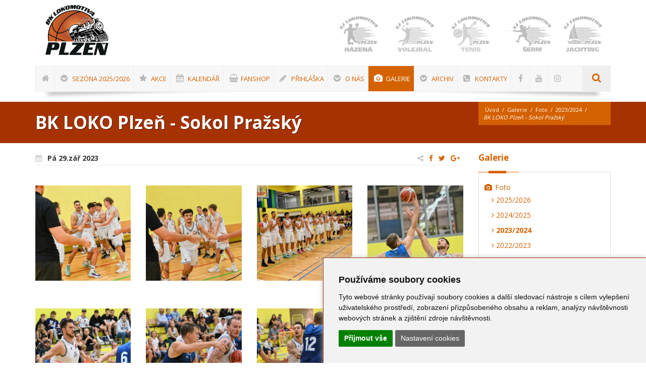

--- FILE ---
content_type: text/html; charset=utf-8
request_url: https://www.bkloko-plzen.cz/gallery/fotogalerie/2023-2024/loko-plzen-sokol-prazsky/2-888/
body_size: 11860
content:
<!DOCTYPE html>
<html lang="cs"><head>
<base href="https://www.bkloko-plzen.cz/" />
<!-- Metas -->
<meta charset="utf-8" />
<meta name="generator" content="niCMS" />

<!-- Mobile Metas -->
<meta name="viewport" content="width=device-width, initial-scale=1, maximum-scale=1" />

<!-- Favicons -->
<link rel="shortcut icon" href="./template/_web/favicon.ico" />
<link rel="apple-touch-icon" href="./template/_web/apple-touch-icon-57x57.png" />
<link rel="apple-touch-icon" sizes="72x72" href="./template/_web/apple-touch-icon-72x72.png" />
<link rel="apple-touch-icon" sizes="114x114" href="./template/_web/apple-touch-icon-114x114.png" />


<link rel="start" title="BK Lokomotiva Plzeň" href="https://www.bkloko-plzen.cz/" />
<link rel="prev" title="Fotogalerie 2024/2025" href="https://www.bkloko-plzen.cz/galerie/foto/foto-2024-2025/" />
<link rel="next" title="Fotogalerie 2022/2023" href="https://www.bkloko-plzen.cz/galerie/foto/foto-2022-2023/" />

		<title>BK LOKO Plzeň - Sokol Pražsk&yacute;  - Fotogalerie 2023/2024 | BK Lokomotiva Plzeň</title>
	<meta name="title" content="BK LOKO Plzeň - Sokol Pražsk&yacute; " />
	<meta property="og:title" content="BK LOKO Plzeň - Sokol Pražsk&yacute; " />
			<meta name="description" content="" />
	<meta property="og:description" content="" />
			<meta property="og:image" content="https://www.bkloko-plzen.cz/uploads/SuperSizerTmp/gallery/29018/2023.09.29-20.44.11-906w.-w400-h400-p0-q85-F-----S1-c1.jpg?1747202044" />
		<meta name='robots' content='index, follow' />



<!-- CSS StyleSheets -->
<link rel="stylesheet" href="//fonts.googleapis.com/css?family=Open+Sans:400,300,700,800&subset=latin,latin-ext">

<link rel="stylesheet" href="//nicdn.eu/nicms/template/bootstrap/css/bootstrap.min.css">
<link rel="stylesheet" type="text/css" href="https://www.bkloko-plzen.cz/tmp/cache/stylesheet_132_1505790104.min.css"/> <!-- cms_stylesheet (minified): _NI_bootstrapExt -->


<link rel="stylesheet" href="//nicdn.eu/nicms/template/fonts/font-awesome/css/font-awesome.min.css" />

<link rel="stylesheet" type="text/css" href="https://www.bkloko-plzen.cz/tmp/cache/stylesheet_117_1441742986.min.css"/> <!-- cms_stylesheet (minified): _TF_animate -->


<link rel="stylesheet" href="//nicdn.eu/nicms/_web/loko/css/slick.css">



<link rel="stylesheet" type="text/css" href="https://www.bkloko-plzen.cz/tmp/cache/stylesheet_128_1663056541.min.css"/> <!-- cms_stylesheet (minified): _TF_style -->
<link rel="stylesheet" type="text/css" href="https://www.bkloko-plzen.cz/tmp/cache/stylesheet_123_1508177640.min.css"/> <!-- cms_stylesheet (minified): _TF_responsive -->
<link rel="stylesheet" type="text/css" href="https://www.bkloko-plzen.cz/tmp/cache/stylesheet_127_1500617458.min.css"/> <!-- cms_stylesheet (minified): _TF_news -->
<!--[if lt IE 9]>
	<link rel="stylesheet" href="https://www.bkloko-plzen.cz/template/_web/css/ie.css">
	<script type="text/javascript" src="https://www.bkloko-plzen.cz/template/_web/js/html5.js"></script>
<![endif]-->

<link rel="stylesheet" type="text/css" href="https://www.bkloko-plzen.cz/tmp/cache/stylesheet_129_1506768947.min.css"/> <!-- cms_stylesheet (minified): _TF_default -->


<!-- Custom CSS -->
<link rel="stylesheet" type="text/css" href="https://www.bkloko-plzen.cz/tmp/cache/stylesheet_107_1755855551.min.css"/> <!-- cms_stylesheet (minified): _NI_content -->


<!-- Important Owl stylesheet -->
<link rel="stylesheet" href="//nicdn.eu/nicms/_web/loko/owl-carousel/owl.carousel.css">
<!-- Default Theme -->
<link rel="stylesheet" href="//nicdn.eu/nicms/_web/loko/owl-carousel/owl.theme.css">

<!-- Head Libs -->

<!-- LAZYSIZES CSS -->
<link rel="stylesheet" href="//nicdn.eu/nicms/template/plugins/lazysizes/css/fade.css" />

<!-- MAGNIFIC POPUP CSS -->
<link rel="stylesheet" href="//nicdn.eu/nicms/template/plugins/magnific-popup/magnific-popup.min.css" />

<!-- FANCYBOX2 CSS -->
<link rel="stylesheet" type="text/css" href="//nicdn.eu/nicms/lib/_nicms/fancybox2.1.5/jquery.fancybox.min.css?v=2.1.5" media="screen" />


<link rel="stylesheet" type="text/css" href="//nicdn.eu/nicms/plugins/cmsadmin/cmsadmin.min.css" />
			

<!-- Google Tag Manager -->
<script>(function(w,d,s,l,i){w[l]=w[l]||[];w[l].push({'gtm.start':
new Date().getTime(),event:'gtm.js'});var f=d.getElementsByTagName(s)[0],
j=d.createElement(s),dl=l!='dataLayer'?'&l='+l:'';j.async=true;j.src=
'https://www.googletagmanager.com/gtm.js?id='+i+dl;f.parentNode.insertBefore(j,f);
})(window,document,'script','dataLayer','GTM-WJJCHKB');</script>
<!-- End Google Tag Manager -->



<!-- Gallery/fotogalerie -->
</head><body>

<!-- Google Tag Manager (noscript) -->
<noscript><iframe src="https://www.googletagmanager.com/ns.html?id=GTM-WJJCHKB"
height="0" width="0" style="display:none;visibility:hidden"></iframe></noscript>
<!-- End Google Tag Manager (noscript) -->



    <!-- site preloader start -->
    <div class="page-loader">
    	<div class="loader-in"></div>
    </div>
    <!-- site preloader end -->

    <div class="pageWrapper">

<!-- new cache start: HEADER,https://www.bkloko-plzen.cz/gallery/fotogalerie/2023-2024/loko-plzen-sokol-prazsky/2-888,1 --><!-- Header Start -->
<div id="headWrapper" class="clearfix">

    <!-- Logo, global navigation menu and search start -->
    <header class="top-head top-head-4" data-sticky="true">
	    <div class="container">
		    <div class="row">
				<div class="logo cell-3">
<a style="background-size: contain;" href="" title="BK Lokomotiva Plzeň">
</a>
				</div>
				<div class="reserve XsectionFanshop cell-3">
				    				    				</div>
				<div class="sports cell-6">
<div id="carouselSport" class="owl-carousel owl-theme">

                <div class="owl-item" style="width: 111px;">
                                                                        <a href="https://www.bkloko-plzen.cz/">
            <img alt="Basketbal" data-src="https://www.bkloko-plzen.cz/uploads/SuperSizerTmp/banners/logo_sporty_BASKET.-w160-h160-p0-q85-F-----S1-ctrue.png?1746966968" class="graysc2color lazyload" />
            <noscript>
            <img alt="Basketbal" src="https://www.bkloko-plzen.cz/uploads/SuperSizerTmp/banners/logo_sporty_BASKET.-w160-h160-p0-q85-F-----S1-ctrue.png?1746966968" class="graysc2color " />
            </noscript>
        </a>
        </div>
                <div class="owl-item" style="width: 111px;">
                                                                                        <a href="http://www.hazena.tjloko-plzen.cz" target="_blank">
            <img alt="Házená" data-src="https://www.bkloko-plzen.cz/uploads/SuperSizerTmp/banners/logo_sporty_HAZENA.-w160-h160-p0-q85-F-----S1-ctrue.png?1746966968" class="graysc2color lazyload" />
            <noscript>
            <img alt="Házená" src="https://www.bkloko-plzen.cz/uploads/SuperSizerTmp/banners/logo_sporty_HAZENA.-w160-h160-p0-q85-F-----S1-ctrue.png?1746966968" class="graysc2color " />
            </noscript>
        </a>
        </div>
                <div class="owl-item" style="width: 111px;">
                                                                                        <a href="https://www.volejbalplzen.cz/" target="_blank">
            <img alt="Volejbal" data-src="https://www.bkloko-plzen.cz/uploads/SuperSizerTmp/banners/logo_sporty_VOLEJBAL.-w160-h160-p0-q85-F-----S1-ctrue.png?1746966968" class="graysc2color lazyload" />
            <noscript>
            <img alt="Volejbal" src="https://www.bkloko-plzen.cz/uploads/SuperSizerTmp/banners/logo_sporty_VOLEJBAL.-w160-h160-p0-q85-F-----S1-ctrue.png?1746966968" class="graysc2color " />
            </noscript>
        </a>
        </div>
                <div class="owl-item" style="width: 111px;">
                                                                                        <a href="https://tenis.tjloko-plzen.cz/" target="_blank">
            <img alt="Tenis" data-src="https://www.bkloko-plzen.cz/uploads/SuperSizerTmp/banners/logo_sporty_TENIS.-w160-h160-p0-q85-F-----S1-ctrue.png?1746966968" class="graysc2color lazyload" />
            <noscript>
            <img alt="Tenis" src="https://www.bkloko-plzen.cz/uploads/SuperSizerTmp/banners/logo_sporty_TENIS.-w160-h160-p0-q85-F-----S1-ctrue.png?1746966968" class="graysc2color " />
            </noscript>
        </a>
        </div>
                <div class="owl-item" style="width: 111px;">
                                                                                        <a href="https://serm.tjloko-plzen.cz/" target="_blank">
            <img alt="Šerm" data-src="https://www.bkloko-plzen.cz/uploads/SuperSizerTmp/banners/logo_sporty_SERM.-w160-h160-p0-q85-F-----S1-ctrue.png?1746966968" class="graysc2color lazyload" />
            <noscript>
            <img alt="Šerm" src="https://www.bkloko-plzen.cz/uploads/SuperSizerTmp/banners/logo_sporty_SERM.-w160-h160-p0-q85-F-----S1-ctrue.png?1746966968" class="graysc2color " />
            </noscript>
        </a>
        </div>
                <div class="owl-item" style="width: 111px;">
                                                                                        <a href="http://www.jachting.tjloko-plzen.cz" target="_blank">
            <img alt="Jachting" data-src="https://www.bkloko-plzen.cz/uploads/SuperSizerTmp/banners/logo_sporty_JACHTING.-w160-h160-p0-q85-F-----S1-ctrue.png?1746966968" class="graysc2color lazyload" />
            <noscript>
            <img alt="Jachting" src="https://www.bkloko-plzen.cz/uploads/SuperSizerTmp/banners/logo_sporty_JACHTING.-w160-h160-p0-q85-F-----S1-ctrue.png?1746966968" class="graysc2color " />
            </noscript>
        </a>
        </div>
                <div class="owl-item" style="width: 111px;">
                                                                                        <a href="http://www.kanoistika.tjloko-plzen.cz" target="_blank">
            <img alt="Kanoistika" data-src="https://www.bkloko-plzen.cz/uploads/SuperSizerTmp/banners/logo_sporty_KANOISTIKA.-w160-h160-p0-q85-F-----S1-ctrue.png?1746966968" class="graysc2color lazyload" />
            <noscript>
            <img alt="Kanoistika" src="https://www.bkloko-plzen.cz/uploads/SuperSizerTmp/banners/logo_sporty_KANOISTIKA.-w160-h160-p0-q85-F-----S1-ctrue.png?1746966968" class="graysc2color " />
            </noscript>
        </a>
        </div>
                <div class="owl-item" style="width: 111px;">
                                                                                        <a href="http://www.turistika.tjloko-plzen.cz" target="_blank">
            <img alt="Turistika" data-src="https://www.bkloko-plzen.cz/uploads/SuperSizerTmp/banners/logo_sporty_TURISTIKA.-w160-h160-p0-q85-F-----S1-ctrue.png?1746966968" class="graysc2color lazyload" />
            <noscript>
            <img alt="Turistika" src="https://www.bkloko-plzen.cz/uploads/SuperSizerTmp/banners/logo_sporty_TURISTIKA.-w160-h160-p0-q85-F-----S1-ctrue.png?1746966968" class="graysc2color " />
            </noscript>
        </a>
        </div>
                <div class="owl-item" style="width: 111px;">
                                                                                        <a href="http://skiloko.sweb.cz/" target="_blank">
            <img alt="Lyžování" data-src="https://www.bkloko-plzen.cz/uploads/SuperSizerTmp/banners/logo_sporty_LYZOVANI.-w160-h160-p0-q85-F-----S1-ctrue.png?1746966968" class="graysc2color lazyload" />
            <noscript>
            <img alt="Lyžování" src="https://www.bkloko-plzen.cz/uploads/SuperSizerTmp/banners/logo_sporty_LYZOVANI.-w160-h160-p0-q85-F-----S1-ctrue.png?1746966968" class="graysc2color " />
            </noscript>
        </a>
        </div>
                <div class="owl-item" style="width: 111px;">
                                                                                        <a href="https://www.tjloko-plzen.cz/cz/ostatni/sportovni-oddily/zapas/" target="_blank">
            <img alt="Zápas" data-src="https://www.bkloko-plzen.cz/uploads/SuperSizerTmp/banners/logo_sporty_ZAPAS.-w160-h160-p0-q85-F-----S1-ctrue.png?1746966968" class="graysc2color lazyload" />
            <noscript>
            <img alt="Zápas" src="https://www.bkloko-plzen.cz/uploads/SuperSizerTmp/banners/logo_sporty_ZAPAS.-w160-h160-p0-q85-F-----S1-ctrue.png?1746966968" class="graysc2color " />
            </noscript>
        </a>
        </div>
                <div class="owl-item" style="width: 111px;">
                                                                                        <a href="https://www.tjloko-plzen.cz/cz/ostatni/sportovni-oddily/aspv/" target="_blank">
            <img alt="ASPV" data-src="https://www.bkloko-plzen.cz/uploads/SuperSizerTmp/banners/logo_sporty_ASPV.-w160-h160-p0-q85-F-----S1-ctrue.png?1746966968" class="graysc2color lazyload" />
            <noscript>
            <img alt="ASPV" src="https://www.bkloko-plzen.cz/uploads/SuperSizerTmp/banners/logo_sporty_ASPV.-w160-h160-p0-q85-F-----S1-ctrue.png?1746966968" class="graysc2color " />
            </noscript>
        </a>
        </div>
        </div>


				</div>
			</div>
		</div>
		<div class="container">
		    <div class="nav-4">
			    <div class="gray-nav">
				    <!-- top navigation menu start -->
				    <nav class="top-nav mega-menu news">
<ul id="mnu-eft" class="def-effect">

                    
    
    


<li class=""><a href="https://www.bkloko-plzen.cz/" class="hideText"><i class="fa fa-home"></i> <span> Úvod</span></a>


</li>

                    
    
    


<li class=""><a href="https://www.bkloko-plzen.cz/sezona-2025-2026/" class=""><i class="fa fa-chevron-circle-down"></i> <span> Sezóna 2025/2026</span></a>


<ul class="">

                    
    
    


<li class=""><a href="https://www.bkloko-plzen.cz/sezona-2025-2026/1-liga-muzi-a-2025-2026/" class=""> <span> 1. liga muži A</span></a>


</li>

                    
    
    


<li class=""><a href="https://www.bkloko-plzen.cz/sezona-2025-2026/2-liga-muzi-b-2025-2026/" class=""> <span> 2. liga muži B</span></a>


</li>

                    
    
    


<li class=""><a href="https://www.bkloko-plzen.cz/sezona-2025-2026/zapadoceska-liga-muzi-2025-2026/" class=""> <span> Západočeská liga muži</span></a>


</li>

                    
    
    


<li class=""><a href="https://www.bkloko-plzen.cz/sezona-2025-2026/u19-extraliga-juniori-2025-2026/" class=""> <span> U19 extraliga junioři</span></a>


</li>

                    
    
    


<li class=""><a href="https://www.bkloko-plzen.cz/sezona-2025-2026/u17-extraliga-kadeti-2025-2026/" class=""> <span> U17 extraliga kadeti</span></a>


</li>

                    
    
    


<li class=""><a href="https://www.bkloko-plzen.cz/sezona-2025-2026/u15-zakovska-liga-2-2025-2026/" class=""> <span> U15 žákovská liga</span></a>


</li>

                    
    
    


<li class=""><a href="https://www.bkloko-plzen.cz/sezona-2025-2026/u15-b-nadregionalni-liga-2025-2026/" class=""> <span> U15 B Nadregionální liga</span></a>


</li>

                    
    
    


<li class=""><a href="https://www.bkloko-plzen.cz/sezona-2025-2026/u14-zakovska-liga-2025-2026/" class=""> <span> U14 žákovská liga</span></a>


</li>

                    
    
    


<li class=""><a href="https://www.bkloko-plzen.cz/sezona-2025-2026/u13-krajsky-prebor-2025-2026/" class=""> <span> U13 krajský přebor</span></a>


</li>

                    
    
    


<li class=""><a href="https://www.bkloko-plzen.cz/sezona-2025-2026/u13-krajsky-prebor-b-2025-2026/" class=""> <span> U13 krajský přebor B</span></a>


</li>

                    
    
    


<li class=""><a href="https://www.bkloko-plzen.cz/sezona-2025-2026/u12-krajsky-prebor-2025-2026/" class=""> <span> U12 krajský přebor</span></a>


</li>

                    
    
    


<li class=""><a href="https://www.bkloko-plzen.cz/sezona-2025-2026/u11-krajsky-prebor-2025-2026/" class=""> <span> U11 krajský přebor</span></a>


</li>

                    
    
    


<li class=""><a href="https://www.bkloko-plzen.cz/sezona-2025-2026/u10-klubova-pripravka-2025-2026/" class=""> <span> U10 klubová přípravka</span></a>


</li>

                    
    
    


<li class=""><a href="https://www.bkloko-plzen.cz/sezona-2025-2026/u8-klubova-pripravka-2025-2026/" class=""> <span> U8 klubová přípravka</span></a>


</li>

                    
    
    


<li class=""><a href="https://www.bkloko-plzen.cz/sezona-2025-2026/u6-klubova-pripravka-2025-2026/" class=""> <span> U6 klubová přípravka</span></a>


</li></ul>
</li>

                    
    
    


<li class=""><a href="https://www.bkloko-plzen.cz/akce/" class=""><i class="fa fa-star"></i> <span> AKCE</span></a>


<ul class="">

                    
    
    


<li class=""><a href="https://www.bkloko-plzen.cz/akce/christmas-cup-2025/" class=""> <span> CHRISTMAS CUP 2025</span></a>


<ul class="">

                    
    
    


<li class=""><a href="https://www.bkloko-plzen.cz/akce/christmas-cup-2025/vanocni-turnaj-2025/" class=""> <span> Vánoční turnaj 2025</span></a>


</li>

                    
    
    


<li class=""><a href="https://www.bkloko-plzen.cz/akce/christmas-cup-2025/christmas-tournament-2025/" class=""> <span> Christmas Tournament 2025</span></a>


</li></ul>
</li>

                    
    
    


<li class=""><a href="https://www.bkloko-plzen.cz/akce/next-station-camp/" class=""> <span> Next Station Camp 2025</span></a>


<ul class="">

                    
    
    


<li class=""><a href="https://www.bkloko-plzen.cz/akce/next-station-camp/next-station-camp-informace/" class=""> <span> Základní informace</span></a>


</li>

                    
    
    


<li class=""><a href="https://www.bkloko-plzen.cz/akce/next-station-camp/prihlaseni-ucastnici/" class=""> <span> Přihlášení účastníci</span></a>


</li>

                    
    
    


<li class=""><a href="https://www.bkloko-plzen.cz/akce/next-station-camp/next-station-camp-kontakty/" class=""> <span> Kontakty</span></a>


</li></ul>
</li>

                    
    
    


<li class=""><a href="https://www.bkloko-plzen.cz/akce/mcr-a-festival-u11/" class=""> <span> MČR a Festival U11 Plzeň 2025</span></a>


<ul class="">

                    
    
    


<li class=""><a href="https://www.bkloko-plzen.cz/akce/mcr-a-festival-u11/zakladni-informace-mcr-2025/" class=""> <span> Základní informace</span></a>


</li>

                    
    
    


<li class=""><a href="https://www.bkloko-plzen.cz/akce/mcr-a-festival-u11/vysledky-a-rozpis-zapasu-mcr-2025/" class=""> <span> Výsledky a rozpis zápasů</span></a>


</li>

                    
    
    


<li class=""><a href="https://www.bkloko-plzen.cz/akce/mcr-a-festival-u11/fotogalerie-mcr-2025/" class=""> <span> Fotogalerie</span></a>


</li>

                    
    
    


<li class=""><a href="https://www.bkloko-plzen.cz/akce/mcr-a-festival-u11/haly-a-telocvicny-mcr-2025/" class=""> <span> Haly a tělocvičny</span></a>


</li>

                    
    
    


<li class=""><a href="https://www.bkloko-plzen.cz/akce/mcr-a-festival-u11/ubytovani-mcr-2025/" class=""> <span> Ubytování</span></a>


</li>

                    
    
    


<li class=""><a href="https://www.bkloko-plzen.cz/akce/mcr-a-festival-u11/stravovani-mcr-2025/" class=""> <span> Stravování</span></a>


</li>

                    
    
    


<li class=""><a href="https://www.bkloko-plzen.cz/akce/mcr-a-festival-u11/doprovodny-program-mcr-2025/" class=""> <span> Doprovodný program</span></a>


</li>

                    
    
    


<li class=""><a href="https://www.bkloko-plzen.cz/akce/mcr-a-festival-u11/kontakty-mcr-2025/" class=""> <span> Kontakty</span></a>


</li></ul>
</li>

                    
    
    


<li class=""><a href="https://www.bkloko-plzen.cz/akce/christmas-cup-2024/" class=""> <span> CHRISTMAS CUP 2024</span></a>


<ul class="">

                    
    
    


<li class=""><a href="https://www.bkloko-plzen.cz/akce/christmas-cup-2024/vanocni-turnaj-2024/" class=""> <span> Vánoční turnaj 2024</span></a>


</li>

                    
    
    


<li class=""><a href="https://www.bkloko-plzen.cz/akce/christmas-cup-2024/christmas-tournament-2024/" class=""> <span> Christmas Tournament 2024</span></a>


</li></ul>
</li>

                    
    
    


<li class=""><a href="https://www.bkloko-plzen.cz/akce/christmas-cup-2023/" class=""> <span> CHRISTMAS CUP 2023</span></a>


<ul class="">

                    
    
    


<li class=""><a href="https://www.bkloko-plzen.cz/akce/christmas-cup-2023/vanocni-turnaj-2023/" class=""> <span> Vánoční turnaj 2023</span></a>


</li>

                    
    
    


<li class=""><a href="https://www.bkloko-plzen.cz/akce/christmas-cup-2023/christmas-tournament-2023/" class=""> <span> Christmas Tournament 2023</span></a>


</li></ul>
</li>

                    
    
    


<li class=""><a href="https://www.bkloko-plzen.cz/akce/christmas-cup-2022/" class=""> <span> CHRISTMAS CUP 2022</span></a>


<ul class="">

                    
    
    


<li class=""><a href="https://www.bkloko-plzen.cz/akce/christmas-cup-2022/vanocni-turnaj-2022/" class=""> <span> Vánoční turnaj 2022</span></a>


</li>

                    
    
    


<li class=""><a href="https://www.bkloko-plzen.cz/akce/christmas-cup-2022/christmas-tournament-2022/" class=""> <span> Christmas Tournament 2022</span></a>


</li></ul>
</li>

                    
    
    


<li class=""><a href="https://www.bkloko-plzen.cz/akce/christmas-cup-2019/" class=""> <span> CHRISTMAS CUP 2019</span></a>


<ul class="">

                    
    
    


<li class=""><a href="https://www.bkloko-plzen.cz/akce/christmas-cup-2019/vanocni-turnaj-2019/" class=""> <span> Vánoční turnaj 2019</span></a>


</li>

                    
    
    


<li class=""><a href="https://www.bkloko-plzen.cz/akce/christmas-cup-2019/christmas-tournament-2019/" class=""> <span> Christmas Tournament 2019</span></a>


</li></ul>
</li>

                    
    
    


<li class=""><a href="https://www.bkloko-plzen.cz/akce/christmas-cup-2018/" class=""> <span> CHRISTMAS CUP 2018</span></a>


<ul class="">

                    
    
    


<li class=""><a href="https://www.bkloko-plzen.cz/akce/christmas-cup-2018/vanocni-turnaj-2018/" class=""> <span> Vánoční turnaj 2018</span></a>


</li>

                    
    
    


<li class=""><a href="https://www.bkloko-plzen.cz/akce/christmas-cup-2018/christmas-tournament-2018/" class=""> <span> Christmas Tournament 2018</span></a>


</li></ul>
</li>

                    
    
    


<li class=""><a href="https://www.bkloko-plzen.cz/akce/christmas-cup-2017/" class=""> <span> CHRISTMAS CUP 2017</span></a>


<ul class="">

                    
    
    


<li class=""><a href="https://www.bkloko-plzen.cz/akce/christmas-cup-2017/vanocni-turnaj-2017/" class=""> <span> Vánoční turnaj 2017</span></a>


</li>

                    
    
    


<li class=""><a href="https://www.bkloko-plzen.cz/akce/christmas-cup-2017/christmas-tournament-2017/" class=""> <span> Christmas Tournament 2017</span></a>


</li></ul>
</li>

                    
    
    


<li class=""><a href="https://www.bkloko-plzen.cz/akce/streetball/" class=""> <span> Streetball Challenge for Kids 2023</span></a>


<ul class="">

                    
    
    


<li class=""><a href="https://www.bkloko-plzen.cz/akce/streetball/streetball-informace/" class=""> <span> Základní informace</span></a>


</li>

                    
    
    


<li class=""><a href="https://www.bkloko-plzen.cz/akce/streetball/streetball-kategorie/" class=""> <span> Kategorie</span></a>


</li>

                    
    
    


<li class=""><a href="https://www.bkloko-plzen.cz/akce/streetball/streetball-pravidla/" class=""> <span> Pravidla</span></a>


</li>

                    
    
    


<li class=""><a href="https://www.bkloko-plzen.cz/akce/streetball/streetball-souteze/" class=""> <span> Dovednostní soutěže</span></a>


</li>

                    
    
    


<li class=""><a href="https://www.bkloko-plzen.cz/akce/streetball/streetball-kontakty/" class=""> <span> Kontakty</span></a>


</li></ul>
</li>

                    
    
    


<li class=""><a href="https://www.bkloko-plzen.cz/akce/mcr-a-festival-u11-plzen-2024/" class=""> <span> MČR a Festival U11 Plzeň 2024</span></a>


<ul class="">

                    
    
    


<li class=""><a href="https://www.bkloko-plzen.cz/akce/mcr-a-festival-u11-plzen-2024/zakladni-informace-mcr-2024/" class=""> <span> Základní informace</span></a>


</li>

                    
    
    


<li class=""><a href="https://www.bkloko-plzen.cz/akce/mcr-a-festival-u11-plzen-2024/vysledky-a-rozpis-zapasu-mcr-2024/" class=""> <span> Výsledky a rozpis zápasů</span></a>


</li>

                    
    
    


<li class=""><a href="https://www.bkloko-plzen.cz/akce/mcr-a-festival-u11-plzen-2024/fotogalerie-mcr-2024/" class=""> <span> Fotogalerie</span></a>


</li>

                    
    
    


<li class=""><a href="https://www.bkloko-plzen.cz/akce/mcr-a-festival-u11-plzen-2024/doprovodny-program-mcr-2024/" class=""> <span> Doprovodný program</span></a>


</li></ul></li></ul>
</li>

                    
    
    


<li class=""><a href="https://www.bkloko-plzen.cz/kalendar/" class=""><i class="fa fa-calendar"></i> <span> Kalendář</span></a>


</li>

                    
    
    


<li class=""><a href="https://fanshop.bkloko-plzen.cz/" class="" target="_blank"><i class="fa fa-shopping-basket"></i> <span> FANshop</span></a>


</li>

                    
    
    


<li class=""><a href="https://www.bkloko-plzen.cz/prihlaska/" class=""><i class="fa fa-pencil"></i> <span> Přihláška</span></a>


<ul class="">

                    
    
    


<li class=""><a href="https://www.bkloko-plzen.cz/prihlaska/registrace-hrace/" class=""> <span> Registrace hráče</span></a>


</li></ul>
</li>

                    
    
    


<li class=""><a href="https://www.bkloko-plzen.cz/o-nas/aktuality/" class=""><i class="fa fa-chevron-circle-down"></i> <span> O nás</span></a>


<ul class="">

                    
    
    


<li class=""><a href="https://clen.bkloko-plzen.cz/admin/" class="" target="_blank"> <span> Klubový informační systém</span></a>


</li>

                    
    
    


<li class=""><a href="https://www.bkloko-plzen.cz/o-nas/aktuality/" class=""> <span> Aktuality</span></a>


</li>

                    
    
    


<li class=""><a href="https://www.bkloko-plzen.cz/o-nas/sportovni-oddily/" class=""> <span> Sportovní oddíly</span></a>


</li>

                    
    
    


<li class=""><a href="https://www.bkloko-plzen.cz/o-nas/zajimavosti/" class=""> <span> Zajímavosti</span></a>


</li></ul>
</li>

                    
    
    


<li class="current "> <a href="https://www.bkloko-plzen.cz/galerie/foto/foto-2025-2026/" class=" "><i class="fa fa-camera"></i> <span> Galerie</span></a>


<ul class="">

                    
    
    


<li class=""><a href="https://www.bkloko-plzen.cz/galerie/foto/foto-2025-2026/" class=""> <span><i class="fa fa-camera"></i>  Foto</span></a>


<ul class="">

                    
    
    


<li class=""><a href="https://www.bkloko-plzen.cz/galerie/foto/foto-2025-2026/" class=""> <span> 2025/2026</span></a>


</li>

                    
    
    


<li class=""><a href="https://www.bkloko-plzen.cz/galerie/foto/foto-2024-2025/" class=""> <span> 2024/2025</span></a>


</li>

                    
    
    


<li class="current "><a href="https://www.bkloko-plzen.cz/galerie/foto/foto-2023-2024/" class="selected "> <span> 2023/2024</span></a>


</li>

                    
    
    


<li class=""><a href="https://www.bkloko-plzen.cz/galerie/foto/foto-2022-2023/" class=""> <span> 2022/2023</span></a>


</li>

                    
    
    


<li class=""><a href="https://www.bkloko-plzen.cz/galerie/foto/foto-2021-2022/" class=""> <span> 2021/2022</span></a>


</li>

                    
    
    


<li class=""><a href="https://www.bkloko-plzen.cz/galerie/foto/foto-2020-2021/" class=""> <span> 2020/2021</span></a>


</li>

                    
    
    


<li class=""><a href="https://www.bkloko-plzen.cz/galerie/foto/foto-2019-2020/" class=""> <span> 2019/2020</span></a>


</li>

                    
    
    


<li class=""><a href="https://www.bkloko-plzen.cz/galerie/foto/foto-2018-2019/" class=""> <span> 2018/2019</span></a>


</li>

                    
    
    


<li class=""><a href="https://www.bkloko-plzen.cz/galerie/foto/foto-2017-2018/" class=""> <span> 2017/2018</span></a>


</li>

                    
    
    


<li class=""><a href="https://www.bkloko-plzen.cz/galerie/foto/foto-2016-2017/" class=""> <span> 2016/2017</span></a>


</li>

                    
    
    


<li class=""><a href="https://www.bkloko-plzen.cz/galerie/foto/foto-2015-2016/" class=""> <span> 2015/2016</span></a>


</li>

                    
    
    


<li class=""><a href="https://www.bkloko-plzen.cz/galerie/foto/foto-2014-2015/" class=""> <span> 2014/2015</span></a>


</li>

                    
    
    


<li class=""><a href="https://www.bkloko-plzen.cz/galerie/foto/foto-2013-2014/" class=""> <span> 2013/2014</span></a>


</li>

                    
    
    


<li class=""><a href="https://www.bkloko-plzen.cz/galerie/foto/foto-2012-2013/" class=""> <span> 2012/2013</span></a>


</li>

                    
    
    


<li class=""><a href="https://www.bkloko-plzen.cz/galerie/foto/foto-2011-2012/" class=""> <span> 2011/2012</span></a>


</li>

                    
    
    


<li class=""><a href="https://www.bkloko-plzen.cz/galerie/foto/foto-2010-2011/" class=""> <span> 2010/2011</span></a>


</li>

                    
    
    


<li class=""><a href="https://www.bkloko-plzen.cz/galerie/foto/foto-2009-2010/" class=""> <span> 2009/2010</span></a>


</li>

                    
    
    


<li class=""><a href="https://www.bkloko-plzen.cz/galerie/foto/foto-2008-2009/" class=""> <span> 2008/2009</span></a>


</li>

                    
    
    


<li class=""><a href="https://www.bkloko-plzen.cz/galerie/foto/foto-2007-2008/" class=""> <span> 2007/2008</span></a>


</li></ul>
</li>

                    
    
    


<li class=""><a href="https://www.bkloko-plzen.cz/galerie/video/" class=""> <span><i class="fa fa-play"></i>  Video</span></a>


</li></ul>
</li>

                    
    
    


<li class=""><a href="https://www.bkloko-plzen.cz/archiv/" class=""><i class="fa fa-chevron-circle-down"></i> <span> Archiv</span></a>


<ul class="">

                    
    
    


<li class=""><a href="https://www.bkloko-plzen.cz/archiv/sezona-2024-2025/" class=""> <span> Sezóna 2024/2025</span></a>


<ul class="">

                    
    
    


<li class=""><a href="https://www.bkloko-plzen.cz/archiv/sezona-2024-2025/1-liga-muzi-a-2024-2025/" class=""> <span> 1. liga muži A</span></a>


</li>

                    
    
    


<li class=""><a href="https://www.bkloko-plzen.cz/archiv/sezona-2024-2025/2-liga-muzi-u23-2024-2025/" class=""> <span> 2. liga muži U23</span></a>


</li>

                    
    
    


<li class=""><a href="https://www.bkloko-plzen.cz/archiv/sezona-2024-2025/zapadoceska-liga-muzi-2024-2025/" class=""> <span> Západočeská liga muži</span></a>


</li>

                    
    
    


<li class=""><a href="https://www.bkloko-plzen.cz/archiv/sezona-2024-2025/u19-extraliga-juniori-2024-2025/" class=""> <span> U19 extraliga junioři</span></a>


</li>

                    
    
    


<li class=""><a href="https://www.bkloko-plzen.cz/archiv/sezona-2024-2025/u17-extraliga-kadeti-2024-2025/" class=""> <span> U17 extraliga kadeti</span></a>


</li>

                    
    
    


<li class=""><a href="https://www.bkloko-plzen.cz/archiv/sezona-2024-2025/u15-zakovska-liga-2024-2025/" class=""> <span> U15 žákovská liga</span></a>


</li>

                    
    
    


<li class=""><a href="https://www.bkloko-plzen.cz/archiv/sezona-2024-2025/u14-zakovska-liga-2024-2025/" class=""> <span> U14 žákovská liga</span></a>


</li>

                    
    
    


<li class=""><a href="https://www.bkloko-plzen.cz/archiv/sezona-2024-2025/u13-krajsky-prebor-2024-2025/" class=""> <span> U13 krajský přebor</span></a>


</li>

                    
    
    


<li class=""><a href="https://www.bkloko-plzen.cz/archiv/sezona-2024-2025/u13-krajsky-prebor-b-2024-2025/" class=""> <span> U13 krajský přebor B</span></a>


</li>

                    
    
    


<li class=""><a href="https://www.bkloko-plzen.cz/archiv/sezona-2024-2025/u12-krajsky-prebor-2024-2025/" class=""> <span> U12 krajský přebor</span></a>


</li>

                    
    
    


<li class=""><a href="https://www.bkloko-plzen.cz/archiv/sezona-2024-2025/u11-krajsky-prebor-2024-2025/" class=""> <span> U11 krajský přebor</span></a>


</li>

                    
    
    


<li class=""><a href="https://www.bkloko-plzen.cz/archiv/sezona-2024-2025/u10-klubova-pripravka-2024-2025/" class=""> <span> U10 klubová přípravka</span></a>


</li>

                    
    
    


<li class=""><a href="https://www.bkloko-plzen.cz/archiv/sezona-2024-2025/u8-klubova-pripravka-2024-2025/" class=""> <span> U8 klubová přípravka</span></a>


</li>

                    
    
    


<li class=""><a href="https://www.bkloko-plzen.cz/archiv/sezona-2024-2025/u6-klubova-pripravka-2024-2025/" class=""> <span> U6 klubová přípravka</span></a>


</li></ul>
</li>

                    
    
    


<li class=""><a href="https://www.bkloko-plzen.cz/archiv/sezona-2023-2024/" class=""> <span> Sezóna 2023/2024</span></a>


<ul class="">

                    
    
    


<li class=""><a href="https://www.bkloko-plzen.cz/archiv/sezona-2023-2024/1-liga-muzi-a-2023-2024/" class=""> <span> 1. liga muži A</span></a>


</li>

                    
    
    


<li class=""><a href="https://www.bkloko-plzen.cz/archiv/sezona-2023-2024/2-liga-muzi-b-2023-2024/" class=""> <span> 2. liga muži B</span></a>


</li>

                    
    
    


<li class=""><a href="https://www.bkloko-plzen.cz/archiv/sezona-2023-2024/zapadoceska-liga-muzi-u23-2023-2024/" class=""> <span> Západočeská liga muži U23</span></a>


</li>

                    
    
    


<li class=""><a href="https://www.bkloko-plzen.cz/archiv/sezona-2023-2024/u19-extraliga-juniori-2023-2024/" class=""> <span> U19 extraliga junioři</span></a>


</li>

                    
    
    


<li class=""><a href="https://www.bkloko-plzen.cz/archiv/sezona-2023-2024/u17-extraliga-kadeti-2023-2024/" class=""> <span> U17 extraliga kadeti</span></a>


</li>

                    
    
    


<li class=""><a href="https://www.bkloko-plzen.cz/archiv/sezona-2023-2024/u15-zakovska-liga-2023-2024/" class=""> <span> U15 žákovská liga</span></a>


</li>

                    
    
    


<li class=""><a href="https://www.bkloko-plzen.cz/archiv/sezona-2023-2024/u14-zakovska-liga-2023-2024/" class=""> <span> U14 žákovská liga</span></a>


</li>

                    
    
    


<li class=""><a href="https://www.bkloko-plzen.cz/archiv/sezona-2023-2024/u13-krajsky-prebor-2023-2024/" class=""> <span> U13 krajský přebor</span></a>


</li>

                    
    
    


<li class=""><a href="https://www.bkloko-plzen.cz/archiv/sezona-2023-2024/u12-krajsky-prebor-2023-2024/" class=""> <span> U12 krajský přebor</span></a>


</li>

                    
    
    


<li class=""><a href="https://www.bkloko-plzen.cz/archiv/sezona-2023-2024/u11-a-krajsky-prebor-2023-2024/" class=""> <span> U11 A krajský přebor</span></a>


</li>

                    
    
    


<li class=""><a href="https://www.bkloko-plzen.cz/archiv/sezona-2023-2024/u11-b-krajsky-prebor-2023-2024/" class=""> <span> U11 B krajský přebor</span></a>


</li>

                    
    
    


<li class=""><a href="https://www.bkloko-plzen.cz/archiv/sezona-2023-2024/u10-klubova-pripravka-2023-2024/" class=""> <span> U10 klubová přípravka</span></a>


</li>

                    
    
    


<li class=""><a href="https://www.bkloko-plzen.cz/archiv/sezona-2023-2024/u8-klubova-pripravka-2023-2024/" class=""> <span> U8 klubová přípravka</span></a>


</li>

                    
    
    


<li class=""><a href="https://www.bkloko-plzen.cz/archiv/sezona-2023-2024/u6-klubova-pripravka-2023-2024/" class=""> <span> U6 klubová přípravka</span></a>


</li>

                    
    
    


<li class=""><a href="https://www.bkloko-plzen.cz/archiv/sezona-2023-2024/eybl-2023-2024/" class=""> <span> EYBL</span></a>


</li>

                    
    
    


<li class=""><a href="https://www.bkloko-plzen.cz/archiv/sezona-2023-2024/zs-pripravky-2023-2024/" class=""> <span> ZŠ Přípravky</span></a>


</li></ul>
</li>

                    
    
    


<li class=""><a href="https://www.bkloko-plzen.cz/archiv/sezona-2022-2023/" class=""> <span> Sezóna 2022/2023</span></a>


<ul class="">

                    
    
    


<li class=""><a href="https://www.bkloko-plzen.cz/archiv/sezona-2022-2023/1-liga-muzi-a-2022-2023/" class=""> <span> 1. liga muži A</span></a>


</li>

                    
    
    


<li class=""><a href="https://www.bkloko-plzen.cz/archiv/sezona-2022-2023/2-liga-muzi-b-2022-2023/" class=""> <span> 2. liga muži B</span></a>


</li>

                    
    
    


<li class=""><a href="https://www.bkloko-plzen.cz/archiv/sezona-2022-2023/zapadoceska-liga-muzi-u23-2022-2023/" class=""> <span> Západočeská liga muži U23</span></a>


</li>

                    
    
    


<li class=""><a href="https://www.bkloko-plzen.cz/archiv/sezona-2022-2023/u19-extraliga-juniori-2022-2023/" class=""> <span> U19 extraliga junioři</span></a>


</li>

                    
    
    


<li class=""><a href="https://www.bkloko-plzen.cz/archiv/sezona-2022-2023/u17-extraliga-kadeti-2022-2023/" class=""> <span> U17 extraliga kadeti</span></a>


</li>

                    
    
    


<li class=""><a href="https://www.bkloko-plzen.cz/archiv/sezona-2022-2023/u15-zakovska-liga-2022-2023/" class=""> <span> U15 žákovská liga</span></a>


</li>

                    
    
    


<li class=""><a href="https://www.bkloko-plzen.cz/archiv/sezona-2022-2023/u14-zakovska-liga-2022-2023/" class=""> <span> U14 žákovská liga</span></a>


</li>

                    
    
    


<li class=""><a href="https://www.bkloko-plzen.cz/archiv/sezona-2022-2023/u13-krajsky-prebor-2022-2023/" class=""> <span> U13 krajský přebor</span></a>


</li>

                    
    
    


<li class=""><a href="https://www.bkloko-plzen.cz/archiv/sezona-2022-2023/u12-krajsky-prebor-2022-2023/" class=""> <span> U12 krajský přebor</span></a>


</li>

                    
    
    


<li class=""><a href="https://www.bkloko-plzen.cz/archiv/sezona-2022-2023/u11-a-krajsky-prebor-2022-2023/" class=""> <span> U11 A krajský přebor</span></a>


</li>

                    
    
    


<li class=""><a href="https://www.bkloko-plzen.cz/archiv/sezona-2022-2023/u11-b-krajsky-prebor-2022-2023/" class=""> <span> U11 B krajský přebor</span></a>


</li>

                    
    
    


<li class=""><a href="https://www.bkloko-plzen.cz/archiv/sezona-2022-2023/u10-klubova-pripravka-2022-2023/" class=""> <span> U10 klubová přípravka</span></a>


</li>

                    
    
    


<li class=""><a href="https://www.bkloko-plzen.cz/archiv/sezona-2022-2023/u8-klubova-pripravka-2022-2023/" class=""> <span> U8 klubová přípravka</span></a>


</li>

                    
    
    


<li class=""><a href="https://www.bkloko-plzen.cz/archiv/sezona-2022-2023/u6-klubova-pripravka-2022-2023/" class=""> <span> U6 klubová přípravka</span></a>


</li>

                    
    
    


<li class=""><a href="https://www.bkloko-plzen.cz/archiv/sezona-2022-2023/eybl-2022-2023/" class=""> <span> EYBL</span></a>


</li>

                    
    
    


<li class=""><a href="https://www.bkloko-plzen.cz/archiv/sezona-2022-2023/zs-pripravky-2022-2023/" class=""> <span> ZŠ Přípravky</span></a>


</li></ul>
</li>

                    
    
    


<li class=""><a href="https://www.bkloko-plzen.cz/archiv/sezona-2021-2022/" class=""> <span> Sezóna 2021/2022</span></a>


<ul class="">

                    
    
    


<li class=""><a href="https://www.bkloko-plzen.cz/archiv/sezona-2021-2022/1-liga-cr-muzi-2021-2022/" class=""> <span> 1.liga ČR muži</span></a>


</li>

                    
    
    


<li class=""><a href="https://www.bkloko-plzen.cz/archiv/sezona-2021-2022/zapadoceska-liga-muzi-b-2021-2022/" class=""> <span> Západočeská liga muži B</span></a>


</li>

                    
    
    


<li class=""><a href="https://www.bkloko-plzen.cz/archiv/sezona-2021-2022/zapadoceska-liga-muzi-c-2021-2022/" class=""> <span> Západočeská liga muži C</span></a>


</li>

                    
    
    


<li class=""><a href="https://www.bkloko-plzen.cz/archiv/sezona-2021-2022/zapadoceska-liga-muzi-d-2021-2022/" class=""> <span> Západočeská liga muži D</span></a>


</li>

                    
    
    


<li class=""><a href="https://www.bkloko-plzen.cz/archiv/sezona-2021-2022/u19-extraliga-juniori-2021-2022/" class=""> <span> U19 extraliga junioři</span></a>


</li>

                    
    
    


<li class=""><a href="https://www.bkloko-plzen.cz/archiv/sezona-2021-2022/u17-extraliga-kadeti-2021-2022/" class=""> <span> U17 extraliga kadeti</span></a>


</li>

                    
    
    


<li class=""><a href="https://www.bkloko-plzen.cz/archiv/sezona-2021-2022/u16-eybl-2021-2022/" class=""> <span> U16 EYBL</span></a>


</li>

                    
    
    


<li class=""><a href="https://www.bkloko-plzen.cz/archiv/sezona-2021-2022/u14-eybl-2021-2022/" class=""> <span> U14 EYBL</span></a>


</li>

                    
    
    


<li class=""><a href="https://www.bkloko-plzen.cz/archiv/sezona-2021-2022/u14-zakovska-liga-2021-2022/" class=""> <span> U14 žákovská liga</span></a>


</li>

                    
    
    


<li class=""><a href="https://www.bkloko-plzen.cz/archiv/sezona-2021-2022/u13-krajsky-prebor-2021-2022/" class=""> <span> U13 krajský přebor</span></a>


</li>

                    
    
    


<li class=""><a href="https://www.bkloko-plzen.cz/archiv/sezona-2021-2022/u12-krajsky-prebor-2021-2022/" class=""> <span> U12 krajský přebor</span></a>


</li>

                    
    
    


<li class=""><a href="https://www.bkloko-plzen.cz/archiv/sezona-2021-2022/u11-krajsky-prebor-2021-2022/" class=""> <span> U11 krajský přebor</span></a>


</li>

                    
    
    


<li class=""><a href="https://www.bkloko-plzen.cz/archiv/sezona-2021-2022/u10-cbf-turnaje-2021-2022/" class=""> <span> U10 ČBF turnaje</span></a>


</li>

                    
    
    


<li class=""><a href="https://www.bkloko-plzen.cz/archiv/sezona-2021-2022/pripravka/" class=""> <span> Přípravka</span></a>


</li></ul>
</li>

                    
    
    


<li class=""><a href="https://www.bkloko-plzen.cz/archiv/sezona-2020-2021/" class=""> <span> Sezóna 2020/2021</span></a>


<ul class="">

                    
    
    


<li class=""><a href="https://www.bkloko-plzen.cz/archiv/sezona-2020-2021/1-liga-cr-muzi-2020-2021/" class=""> <span> 1.liga ČR muži</span></a>


</li>

                    
    
    


<li class=""><a href="https://www.bkloko-plzen.cz/archiv/sezona-2020-2021/zapadoceska-liga-muzi-b-2020-2021/" class=""> <span> Západočeská liga muži B</span></a>


</li>

                    
    
    


<li class=""><a href="https://www.bkloko-plzen.cz/archiv/sezona-2020-2021/zapadoceska-liga-muzi-c-2020-2021/" class=""> <span> Západočeská liga muži C</span></a>


</li>

                    
    
    


<li class=""><a href="https://www.bkloko-plzen.cz/archiv/sezona-2020-2021/u19-extraliga-juniori-2020-2021/" class=""> <span> U19 extraliga junioři</span></a>


</li>

                    
    
    


<li class=""><a href="https://www.bkloko-plzen.cz/archiv/sezona-2020-2021/u17-extraliga-kadeti-2020-2021/" class=""> <span> U17 extraliga kadeti</span></a>


</li>

                    
    
    


<li class=""><a href="https://www.bkloko-plzen.cz/archiv/sezona-2020-2021/u15-zakovska-liga-2020-2021/" class=""> <span> U15 žákovská liga</span></a>


</li>

                    
    
    


<li class=""><a href="https://www.bkloko-plzen.cz/archiv/sezona-2020-2021/u15-eybl-2020-2021/" class=""> <span> U15 EYBL</span></a>


</li>

                    
    
    


<li class=""><a href="https://www.bkloko-plzen.cz/archiv/sezona-2020-2021/u14-zakovska-liga-2020-2021/" class=""> <span> U14 žákovská liga</span></a>


</li>

                    
    
    


<li class=""><a href="https://www.bkloko-plzen.cz/archiv/sezona-2020-2021/u13-krajsky-prebor-2020-2021/" class=""> <span> U13 krajský přebor</span></a>


</li>

                    
    
    


<li class=""><a href="https://www.bkloko-plzen.cz/archiv/sezona-2020-2021/u12-krajsky-prebor-2020-2021/" class=""> <span> U12 krajský přebor</span></a>


</li>

                    
    
    


<li class=""><a href="https://www.bkloko-plzen.cz/archiv/sezona-2020-2021/u11-krajsky-prebor-2020-2021/" class=""> <span> U11 krajský přebor</span></a>


</li>

                    
    
    


<li class=""><a href="https://www.bkloko-plzen.cz/archiv/sezona-2020-2021/u10-cbf-turnaje-2020-2021/" class=""> <span> U10 ČBF turnaje</span></a>


</li></ul>
</li>

                    
    
    


<li class=""><a href="https://www.bkloko-plzen.cz/archiv/sezona-2019-2020/" class=""> <span> Sezóna 2019/2020</span></a>


<ul class="">

                    
    
    


<li class=""><a href="https://www.bkloko-plzen.cz/archiv/sezona-2019-2020/1-liga-cr-muzi-2019-2020/" class=""> <span> 1.liga ČR muži</span></a>


</li>

                    
    
    


<li class=""><a href="https://www.bkloko-plzen.cz/archiv/sezona-2019-2020/zapadoceska-liga-muzi-2019-2020/" class=""> <span> Západočeská liga muži</span></a>


</li>

                    
    
    


<li class=""><a href="https://www.bkloko-plzen.cz/archiv/sezona-2019-2020/u19-extraliga-juniori-2019-2020/" class=""> <span> U19 extraliga junioři</span></a>


</li>

                    
    
    


<li class=""><a href="https://www.bkloko-plzen.cz/archiv/sezona-2019-2020/u17-extraliga-kadeti-2019-2020/" class=""> <span> U17 extraliga kadeti</span></a>


</li>

                    
    
    


<li class=""><a href="https://www.bkloko-plzen.cz/archiv/sezona-2019-2020/u19-nadregionalni-liga-2019-2020/" class=""> <span> U17 nadregionální liga</span></a>


</li>

                    
    
    


<li class=""><a href="https://www.bkloko-plzen.cz/archiv/sezona-2019-2020/u15-zakovska-liga-2019-2020/" class=""> <span> U15 žákovská liga</span></a>


</li>

                    
    
    


<li class=""><a href="https://www.bkloko-plzen.cz/archiv/sezona-2019-2020/u14-zakovska-liga-2019-2020/" class=""> <span> U14 žákovská liga</span></a>


</li>

                    
    
    


<li class=""><a href="https://www.bkloko-plzen.cz/archiv/sezona-2019-2020/u14-eybl-2019-2020/" class=""> <span> U14 EYBL</span></a>


</li>

                    
    
    


<li class=""><a href="https://www.bkloko-plzen.cz/archiv/sezona-2019-2020/u13-krajsky-prebor-2019-2020/" class=""> <span> U13 krajský přebor</span></a>


</li>

                    
    
    


<li class=""><a href="https://www.bkloko-plzen.cz/archiv/sezona-2019-2020/u12-krajsky-prebor-2019-2020/" class=""> <span> U12 krajský přebor</span></a>


</li>

                    
    
    


<li class=""><a href="https://www.bkloko-plzen.cz/archiv/sezona-2019-2020/u11-krajsky-prebor-2019-2020/" class=""> <span> U11 krajský přebor</span></a>


</li>

                    
    
    


<li class=""><a href="https://www.bkloko-plzen.cz/archiv/sezona-2019-2020/u10-krajsky-prebor-2019-2020/" class=""> <span> U10 krajský přebor</span></a>


</li></ul>
</li>

                    
    
    


<li class=""><a href="https://www.bkloko-plzen.cz/archiv/sezona-2018-2019/" class=""> <span> Sezóna 2018/2019</span></a>


<ul class="">

                    
    
    


<li class=""><a href="https://www.bkloko-plzen.cz/archiv/sezona-2018-2019/1-liga-cr-muzi-a-2018-2019/" class=""> <span> 1.liga ČR muži A</span></a>


</li>

                    
    
    


<li class=""><a href="https://www.bkloko-plzen.cz/archiv/sezona-2018-2019/krajsky-prebor-muzi-c-2018-2019/" class=""> <span> Krajský přebor muži C</span></a>


</li>

                    
    
    


<li class=""><a href="https://www.bkloko-plzen.cz/archiv/sezona-2018-2019/u19-extraliga-juniori-a-2018-2019/" class=""> <span> U19 extraliga junioři A</span></a>


</li>

                    
    
    


<li class=""><a href="https://www.bkloko-plzen.cz/archiv/sezona-2018-2019/u19-nadregionalni-soutez-b-2018-2019/" class=""> <span> U19 nadregionální soutěž B</span></a>


</li>

                    
    
    


<li class=""><a href="https://www.bkloko-plzen.cz/archiv/sezona-2018-2019/u17-extraliga-kadeti-a-2018-2019/" class=""> <span> U17 extraliga kadeti A</span></a>


</li>

                    
    
    


<li class=""><a href="https://www.bkloko-plzen.cz/archiv/sezona-2018-2019/u15-zakovska-liga-2018-2019/" class=""> <span> U15 žákovská liga</span></a>


</li>

                    
    
    


<li class=""><a href="https://www.bkloko-plzen.cz/archiv/sezona-2018-2019/u14-zakovska-liga-2018-2019/" class=""> <span> U14 žákovská liga</span></a>


</li>

                    
    
    


<li class=""><a href="https://www.bkloko-plzen.cz/archiv/sezona-2018-2019/u13-krajsky-prebor-2018-2019/" class=""> <span> U13 krajský přebor</span></a>


</li>

                    
    
    


<li class=""><a href="https://www.bkloko-plzen.cz/archiv/sezona-2018-2019/u12-krajsky-prebor-2018-2019/" class=""> <span> U12 krajský přebor</span></a>


</li>

                    
    
    


<li class=""><a href="https://www.bkloko-plzen.cz/archiv/sezona-2018-2019/u11-krajsky-prebor-2018-2019/" class=""> <span> U11 krajský přebor</span></a>


</li>

                    
    
    


<li class=""><a href="https://www.bkloko-plzen.cz/archiv/sezona-2018-2019/u10-krajsky-prebor-2018-2019/" class=""> <span> U10 krajský přebor</span></a>


</li></ul>
</li>

                    
    
    


<li class=""><a href="https://www.bkloko-plzen.cz/archiv/sezona-2017-2018/" class=""> <span> Sezóna 2017/2018</span></a>


<ul class="">

                    
    
    


<li class=""><a href="https://www.bkloko-plzen.cz/archiv/sezona-2017-2018/1-liga-cr-muzi-a-2017-2018/" class=""> <span> 1.liga ČR muži A</span></a>


</li>

                    
    
    


<li class=""><a href="https://www.bkloko-plzen.cz/archiv/sezona-2017-2018/krajsky-prebor-muzi-b-2017-2018/" class=""> <span> Krajský přebor muži B</span></a>


</li>

                    
    
    


<li class=""><a href="https://www.bkloko-plzen.cz/archiv/sezona-2017-2018/krajsky-prebor-muzi-c-2017-2018/" class=""> <span> Krajský přebor muži C</span></a>


</li>

                    
    
    


<li class=""><a href="https://www.bkloko-plzen.cz/archiv/sezona-2017-2018/u19-extraliga-juniori-a-2017-2018/" class=""> <span> U19 extraliga junioři A</span></a>


</li>

                    
    
    


<li class=""><a href="https://www.bkloko-plzen.cz/archiv/sezona-2017-2018/u17-extraliga-kadeti-a-2017-2018/" class=""> <span> U17 extraliga kadeti A</span></a>


</li>

                    
    
    


<li class=""><a href="https://www.bkloko-plzen.cz/archiv/sezona-2017-2018/u17-nadregionalni-soutez-b-2017-2018/" class=""> <span> U17 nadregionální soutěž B</span></a>


</li>

                    
    
    


<li class=""><a href="https://www.bkloko-plzen.cz/archiv/sezona-2017-2018/u15-zakovska-liga/" class=""> <span> U15 žákovská liga</span></a>


</li>

                    
    
    


<li class=""><a href="https://www.bkloko-plzen.cz/archiv/sezona-2017-2018/u14-zakovska-liga-2017-2018/" class=""> <span> U14 žákovská liga</span></a>


</li>

                    
    
    


<li class=""><a href="https://www.bkloko-plzen.cz/archiv/sezona-2017-2018/u13-krajsky-prebor-2017-2018/" class=""> <span> U13 krajský přebor</span></a>


</li>

                    
    
    


<li class=""><a href="https://www.bkloko-plzen.cz/archiv/sezona-2017-2018/u12-krajsky-prebor-2017-2018/" class=""> <span> U12 krajský přebor</span></a>


</li>

                    
    
    


<li class=""><a href="https://www.bkloko-plzen.cz/archiv/sezona-2017-2018/u11-krajsky-prebor-2017-2018/" class=""> <span> U11 krajský přebor</span></a>


</li>

                    
    
    


<li class=""><a href="https://www.bkloko-plzen.cz/archiv/sezona-2017-2018/u10-krajsky-prebor-2017-2018/" class=""> <span> U10 krajský přebor</span></a>


</li></ul>
</li>

                    
    
    


<li class=""><a href="https://www.bkloko-plzen.cz/archiv/sezona-2016-2017/" class=""> <span> Sezóna 2016/2017</span></a>


<ul class="">

                    
    
    


<li class=""><a href="https://www.bkloko-plzen.cz/archiv/sezona-2016-2017/1-liga-cr-muzi-a-2016-2017/" class=""> <span> 1.liga ČR muži A</span></a>


</li>

                    
    
    


<li class=""><a href="https://www.bkloko-plzen.cz/archiv/sezona-2016-2017/krajsky-prebor-muzi-b-2016-2017/" class=""> <span> Krajský přebor muži B</span></a>


</li>

                    
    
    


<li class=""><a href="https://www.bkloko-plzen.cz/archiv/sezona-2016-2017/krajsky-prebor-muzi-c-2016-2017/" class=""> <span> Krajský přebor muži C</span></a>


</li>

                    
    
    


<li class=""><a href="https://www.bkloko-plzen.cz/archiv/sezona-2016-2017/u19-extraliga-juniori-a-2016-2017/" class=""> <span> U19 extraliga junioři A</span></a>


</li>

                    
    
    


<li class=""><a href="https://www.bkloko-plzen.cz/archiv/sezona-2016-2017/u17-extraliga-kadeti-a-2016-2017/" class=""> <span> U17 extraliga kadeti A</span></a>


</li>

                    
    
    


<li class=""><a href="https://www.bkloko-plzen.cz/archiv/sezona-2016-2017/u17-nadregionalni-soutez-b-2016-2017/" class=""> <span> U17 nadregionální soutěž B</span></a>


</li>

                    
    
    


<li class=""><a href="https://www.bkloko-plzen.cz/archiv/sezona-2016-2017/u15-zakovska-liga-2016-2017/" class=""> <span> U15 žákovská liga</span></a>


</li>

                    
    
    


<li class=""><a href="https://www.bkloko-plzen.cz/archiv/sezona-2016-2017/u14-zakovska-liga-2016-2017/" class=""> <span> U14 žákovská liga</span></a>


</li>

                    
    
    


<li class=""><a href="https://www.bkloko-plzen.cz/archiv/sezona-2016-2017/u13-krajsky-prebor-2016-2017/" class=""> <span> U13 krajský přebor</span></a>


</li>

                    
    
    


<li class=""><a href="https://www.bkloko-plzen.cz/archiv/sezona-2016-2017/u12-krajsky-prebor-2016-2017/" class=""> <span> U12 krajský přebor</span></a>


</li>

                    
    
    


<li class=""><a href="https://www.bkloko-plzen.cz/archiv/sezona-2016-2017/u11-krajsky-prebor-2016-2017/" class=""> <span> U11 krajský přebor</span></a>


</li>

                    
    
    


<li class=""><a href="https://www.bkloko-plzen.cz/archiv/sezona-2016-2017/u10-krajsky-prebor-2016-2017/" class=""> <span> U10 krajský přebor</span></a>


</li>

                    
    
    


<li class=""><a href="https://www.bkloko-plzen.cz/archiv/sezona-2016-2017/pripravka-2016-2017/" class=""> <span> Přípravka</span></a>


</li></ul>
</li>

                    
    
    


<li class=""><a href="https://www.bkloko-plzen.cz/archiv/sezona-2015-2016/" class=""> <span> Sezóna 2015/2016</span></a>


<ul class="">

                    
    
    


<li class=""><a href="https://www.bkloko-plzen.cz/archiv/sezona-2015-2016/1-liga-cr-muzi-a-2015-2016/" class=""> <span> 1.liga ČR muži A</span></a>


</li>

                    
    
    


<li class=""><a href="https://www.bkloko-plzen.cz/archiv/sezona-2015-2016/krajsky-prebor-muzi-b-2015-2016/" class=""> <span> Krajský přebor muži B</span></a>


</li>

                    
    
    


<li class=""><a href="https://www.bkloko-plzen.cz/archiv/sezona-2015-2016/krajsky-prebor-muzi-c-2015-2016/" class=""> <span> Krajský přebor muži C</span></a>


</li>

                    
    
    


<li class=""><a href="https://www.bkloko-plzen.cz/archiv/sezona-2015-2016/u19-extraliga-juniori-a-2015-2016/" class=""> <span> U19 extraliga junioři A</span></a>


</li>

                    
    
    


<li class=""><a href="https://www.bkloko-plzen.cz/archiv/sezona-2015-2016/u19-krajsky-prebor-juniori-b-2015-2016/" class=""> <span> U19 krajský přebor junioři B</span></a>


</li>

                    
    
    


<li class=""><a href="https://www.bkloko-plzen.cz/archiv/sezona-2015-2016/u17-extraliga-kadeti-a-2015-2016/" class=""> <span> U17 extraliga kadeti A</span></a>


</li>

                    
    
    


<li class=""><a href="https://www.bkloko-plzen.cz/archiv/sezona-2015-2016/u17-krajsky-prebor-kadeti-b-2015-2016/" class=""> <span> U17 krajský přebor kadeti B</span></a>


</li>

                    
    
    


<li class=""><a href="https://www.bkloko-plzen.cz/archiv/sezona-2015-2016/u15-divize-2015-2016/" class=""> <span> U15 divize</span></a>


</li>

                    
    
    


<li class=""><a href="https://www.bkloko-plzen.cz/archiv/sezona-2015-2016/u14-zakovska-liga-2015-2016/" class=""> <span> U14 žákovská liga</span></a>


</li>

                    
    
    


<li class=""><a href="https://www.bkloko-plzen.cz/archiv/sezona-2015-2016/u13-krajsky-prebor-2015-2016/" class=""> <span> U13 krajský přebor</span></a>


</li>

                    
    
    


<li class=""><a href="https://www.bkloko-plzen.cz/archiv/sezona-2015-2016/u12-krajsky-prebor-2015-2016/" class=""> <span> U12 krajský přebor</span></a>


</li>

                    
    
    


<li class=""><a href="https://www.bkloko-plzen.cz/archiv/sezona-2015-2016/u11-krajsky-prebor-2015-2016/" class=""> <span> U11 krajský přebor</span></a>


</li>

                    
    
    


<li class=""><a href="https://www.bkloko-plzen.cz/archiv/sezona-2015-2016/u10-krajsky-prebor-2015-2016/" class=""> <span> U10 krajský přebor</span></a>


</li></ul>
</li>

                    
    
    


<li class=""><a href="https://www.bkloko-plzen.cz/archiv/sezona-2014-2015/" class=""> <span> Sezóna 2014/2015</span></a>


<ul class="">

                    
    
    


<li class=""><a href="https://www.bkloko-plzen.cz/archiv/sezona-2014-2015/1-liga-cr-muzi-a-2014-2015/" class=""> <span> 1.liga ČR muži A</span></a>


</li>

                    
    
    


<li class=""><a href="https://www.bkloko-plzen.cz/archiv/sezona-2014-2015/krajsky-prebor-muzi-c-2014-2015/" class=""> <span> Krajský přebor muži C</span></a>


</li>

                    
    
    


<li class=""><a href="https://www.bkloko-plzen.cz/archiv/sezona-2014-2015/u19-liga-juniori-a-2014-2015/" class=""> <span> U19 liga junioři A</span></a>


</li>

                    
    
    


<li class=""><a href="https://www.bkloko-plzen.cz/archiv/sezona-2014-2015/u19-krajsky-prebor-b-2014-2015/" class=""> <span> U19 krajský přebor B</span></a>


</li>

                    
    
    


<li class=""><a href="https://www.bkloko-plzen.cz/archiv/sezona-2014-2015/u17-extraliga-kadeti-2014-2015/" class=""> <span> U17 extraliga kadeti</span></a>


</li>

                    
    
    


<li class=""><a href="https://www.bkloko-plzen.cz/archiv/sezona-2014-2015/u15-zakovska-liga-2014-2015/" class=""> <span> U15 žákovská liga</span></a>


</li>

                    
    
    


<li class=""><a href="https://www.bkloko-plzen.cz/archiv/sezona-2014-2015/u14-zakovska-liga-2014-2015/" class=""> <span> U14 žákovská liga</span></a>


</li>

                    
    
    


<li class=""><a href="https://www.bkloko-plzen.cz/archiv/sezona-2014-2015/u13-krajsky-prebor-2014-2015/" class=""> <span> U13 krajský přebor</span></a>


</li>

                    
    
    


<li class=""><a href="https://www.bkloko-plzen.cz/archiv/sezona-2014-2015/u12-krajsky-prebor-2014-2015/" class=""> <span> U12 krajský přebor</span></a>


</li>

                    
    
    


<li class=""><a href="https://www.bkloko-plzen.cz/archiv/sezona-2014-2015/u11-krajsky-prebor-2014-2015/" class=""> <span> U11 krajský přebor</span></a>


</li>

                    
    
    


<li class=""><a href="https://www.bkloko-plzen.cz/archiv/sezona-2014-2015/u10-krajsky-prebor-mix-34-zs-2014-2015/" class=""> <span> U10 krajský přebor mix 34.ZŠ</span></a>


</li>

                    
    
    


<li class=""><a href="https://www.bkloko-plzen.cz/archiv/sezona-2014-2015/u10-krajsky-prebor-mix-26-zs-2014-2015/" class=""> <span> U10 krajský přebor mix 26.ZŠ</span></a>


</li></ul>
</li>

                    
    
    


<li class=""><a href="https://www.bkloko-plzen.cz/archiv/sezona-2013-2014/" class=""> <span> Sezóna 2013/2014</span></a>


<ul class="">

                    
    
    


<li class=""><a href="https://www.bkloko-plzen.cz/archiv/sezona-2013-2014/1-liga-cr-muzi-a-2013-2014/" class=""> <span> 1.liga ČR muži A</span></a>


</li>

                    
    
    


<li class=""><a href="https://www.bkloko-plzen.cz/archiv/sezona-2013-2014/krajsky-prebor-muzi-c-2013-2014/" class=""> <span> Krajský přebor muži C</span></a>


</li>

                    
    
    


<li class=""><a href="https://www.bkloko-plzen.cz/archiv/sezona-2013-2014/u19-extraliga-juniori-2013-2014/" class=""> <span> U19 extraliga junioři</span></a>


</li>

                    
    
    


<li class=""><a href="https://www.bkloko-plzen.cz/archiv/sezona-2013-2014/u17-extraliga-kadeti-2013-2014/" class=""> <span> U17 extraliga kadeti</span></a>


</li>

                    
    
    


<li class=""><a href="https://www.bkloko-plzen.cz/archiv/sezona-2013-2014/u15-zakovska-liga-a-2013-2014/" class=""> <span> U15 žákovská liga A</span></a>


</li>

                    
    
    


<li class=""><a href="https://www.bkloko-plzen.cz/archiv/sezona-2013-2014/u15-zakovska-liga-b-2013-2014/" class=""> <span> U15 žákovská liga B</span></a>


</li>

                    
    
    


<li class=""><a href="https://www.bkloko-plzen.cz/archiv/sezona-2013-2014/u14-extraliga-2013-2014/" class=""> <span> U14 extraliga</span></a>


</li>

                    
    
    


<li class=""><a href="https://www.bkloko-plzen.cz/archiv/sezona-2013-2014/u14-krajsky-prebor-2013-2014/" class=""> <span> U14 krajský přebor</span></a>


</li>

                    
    
    


<li class=""><a href="https://www.bkloko-plzen.cz/archiv/sezona-2013-2014/u13-krajsky-prebor-a-2013-2014/" class=""> <span> U13 krajský přebor A</span></a>


</li>

                    
    
    


<li class=""><a href="https://www.bkloko-plzen.cz/archiv/sezona-2013-2014/u13-krajsky-prebor-b-2013-2014/" class=""> <span> U13 krajský přebor B</span></a>


</li>

                    
    
    


<li class=""><a href="https://www.bkloko-plzen.cz/archiv/sezona-2013-2014/u12-krajsky-prebor-a-2013-2014/" class=""> <span> U12 krajský přebor A</span></a>


</li>

                    
    
    


<li class=""><a href="https://www.bkloko-plzen.cz/archiv/sezona-2013-2014/u12-krajsky-prebor-b-2013-2014/" class=""> <span> U12 krajský přebor B</span></a>


</li>

                    
    
    


<li class=""><a href="https://www.bkloko-plzen.cz/archiv/sezona-2013-2014/u11-krajsky-prebor-2013-2014/" class=""> <span> U11 krajský přebor</span></a>


</li>

                    
    
    


<li class=""><a href="https://www.bkloko-plzen.cz/archiv/sezona-2013-2014/u11-krajsky-prebor-mix-34-zs-2013-2014/" class=""> <span> U11 krajský přebor mix 34.ZŠ</span></a>


</li>

                    
    
    


<li class=""><a href="https://www.bkloko-plzen.cz/archiv/sezona-2013-2014/u11-krajsky-prebor-mix-26-zs-2013-2014/" class=""> <span> U11 krajský přebor mix 26.ZŠ</span></a>


</li></ul>
</li>

                    
    
    


<li class=""><a href="https://www.bkloko-plzen.cz/archiv/sezona-2012-2013/" class=""> <span> Sezóna 2012/2013</span></a>


<ul class="">

                    
    
    


<li class=""><a href="https://www.bkloko-plzen.cz/archiv/sezona-2012-2013/1-liga-cr-muzi-a-2012-2013/" class=""> <span> 1.liga ČR muži A (2012/2013)</span></a>


</li>

                    
    
    


<li class=""><a href="https://www.bkloko-plzen.cz/archiv/sezona-2012-2013/krajsky-prebor-muzi-c-2012-2013/" class=""> <span> Krajský přebor muži C</span></a>


</li>

                    
    
    


<li class=""><a href="https://www.bkloko-plzen.cz/archiv/sezona-2012-2013/u19-extraliga-juniori-2012-2013/" class=""> <span> U19 extraliga junioři</span></a>


</li>

                    
    
    


<li class=""><a href="https://www.bkloko-plzen.cz/archiv/sezona-2012-2013/u17-liga-kadeti-2012-2013/" class=""> <span> U17 liga kadeti</span></a>


</li>

                    
    
    


<li class=""><a href="https://www.bkloko-plzen.cz/archiv/sezona-2012-2013/u15-zakovska-liga-2012-2013/" class=""> <span> U15 žákovská liga</span></a>


</li>

                    
    
    


<li class=""><a href="https://www.bkloko-plzen.cz/archiv/sezona-2012-2013/u14-zakovska-liga-2012-2013/" class=""> <span> U14 žákovská liga</span></a>


</li>

                    
    
    


<li class=""><a href="https://www.bkloko-plzen.cz/archiv/sezona-2012-2013/u13-krajsky-prebor-a-2012-2013/" class=""> <span> U13 krajský přebor A</span></a>


</li>

                    
    
    


<li class=""><a href="https://www.bkloko-plzen.cz/archiv/sezona-2012-2013/u13-krajsky-prebor-b-2012-2013/" class=""> <span> U13 krajský přebor B</span></a>


</li>

                    
    
    


<li class=""><a href="https://www.bkloko-plzen.cz/archiv/sezona-2012-2013/u12-krajsky-prebor-2012-2013/" class=""> <span> U12 krajský přebor</span></a>


</li>

                    
    
    


<li class=""><a href="https://www.bkloko-plzen.cz/archiv/sezona-2012-2013/u11-krajsky-prebor-2012-2013/" class=""> <span> U11 krajský přebor</span></a>


</li>

                    
    
    


<li class=""><a href="https://www.bkloko-plzen.cz/archiv/sezona-2012-2013/u11-krajsky-prebor-mix-2012-2013/" class=""> <span> U11 krajský přebor MIX</span></a>


</li></ul>
</li>

                    
    
    


<li class=""><a href="https://www.bkloko-plzen.cz/archiv/sezona-2011-2012/" class=""> <span> Sezóna 2011/2012</span></a>


<ul class="">

                    
    
    


<li class=""><a href="https://www.bkloko-plzen.cz/archiv/sezona-2011-2012/mattoni-nbl-2011-2012/" class=""> <span> Mattoni NBL</span></a>


</li>

                    
    
    


<li class=""><a href="https://www.bkloko-plzen.cz/archiv/sezona-2011-2012/2-liga-muzi-2011-2012/" class=""> <span> 2.liga muži</span></a>


</li>

                    
    
    


<li class=""><a href="https://www.bkloko-plzen.cz/archiv/sezona-2011-2012/u19-extraliga-juniori-2011-2012/" class=""> <span> U19 extraliga junioři</span></a>


</li>

                    
    
    


<li class=""><a href="https://www.bkloko-plzen.cz/archiv/sezona-2011-2012/u17-liga-kadeti-2011-2012/" class=""> <span> U17 liga kadeti</span></a>


</li>

                    
    
    


<li class=""><a href="https://www.bkloko-plzen.cz/archiv/sezona-2011-2012/u17-krajsky-prebor-kadeti-2011-2012/" class=""> <span> U17 krajský přebor kadeti</span></a>


</li>

                    
    
    


<li class=""><a href="https://www.bkloko-plzen.cz/archiv/sezona-2011-2012/u15-zakovska-liga-2011-2012/" class=""> <span> U15 žákovská liga</span></a>


</li>

                    
    
    


<li class=""><a href="https://www.bkloko-plzen.cz/archiv/sezona-2011-2012/u15-divize-2011-2012/" class=""> <span> U15 divize</span></a>


</li>

                    
    
    


<li class=""><a href="https://www.bkloko-plzen.cz/archiv/sezona-2011-2012/u14-zakovska-liga-2011-2012/" class=""> <span> U14 žákovská liga</span></a>


</li>

                    
    
    


<li class=""><a href="https://www.bkloko-plzen.cz/archiv/sezona-2011-2012/u13-krajsky-prebor-2011-2012/" class=""> <span> U13 krajský přebor</span></a>


</li>

                    
    
    


<li class=""><a href="https://www.bkloko-plzen.cz/archiv/sezona-2011-2012/u12-krajsky-prebor-a-2011-2012/" class=""> <span> U12 krajský přebor A</span></a>


</li>

                    
    
    


<li class=""><a href="https://www.bkloko-plzen.cz/archiv/sezona-2011-2012/u12-krajsky-prebor-b-2011-2012/" class=""> <span> U12 krajský přebor B</span></a>


</li>

                    
    
    


<li class=""><a href="https://www.bkloko-plzen.cz/archiv/sezona-2011-2012/u11-krajsky-prebor-2011-2012/" class=""> <span> U11 krajský přebor</span></a>


</li>

                    
    
    


<li class=""><a href="https://www.bkloko-plzen.cz/archiv/sezona-2011-2012/krajsky-prebor-muzi-b-2011-2012/" class=""> <span> Krajský přebor muži B</span></a>


</li>

                    
    
    


<li class=""><a href="https://www.bkloko-plzen.cz/archiv/sezona-2011-2012/krajsky-prebor-muzi-c-2011-2012/" class=""> <span> Krajský přebor muži C</span></a>


</li></ul>
</li>

                    
    
    


<li class=""><a href="https://www.bkloko-plzen.cz/archiv/sezona-2010-2011/" class=""> <span> Sezóna 2010/2011</span></a>


<ul class="">

                    
    
    


<li class=""><a href="https://www.bkloko-plzen.cz/archiv/sezona-2010-2011/mattoni-nbl-2010-2011/" class=""> <span> Mattoni NBL</span></a>


</li>

                    
    
    


<li class=""><a href="https://www.bkloko-plzen.cz/archiv/sezona-2010-2011/u18-extraliga-juniori-2010-2011/" class=""> <span> U18 extraliga junioři</span></a>


</li>

                    
    
    


<li class=""><a href="https://www.bkloko-plzen.cz/archiv/sezona-2010-2011/u16-extraliga-kadeti-2010-2011/" class=""> <span> U16 extraliga kadeti</span></a>


</li>

                    
    
    


<li class=""><a href="https://www.bkloko-plzen.cz/archiv/sezona-2010-2011/u18-krajsky-prebor-juniori-2010-2011/" class=""> <span> U18 krajský přebor junioři</span></a>


</li>

                    
    
    


<li class=""><a href="https://www.bkloko-plzen.cz/archiv/sezona-2010-2011/u14-zakovska-liga-2010-2011/" class=""> <span> U14 žákovská liga</span></a>


</li>

                    
    
    


<li class=""><a href="https://www.bkloko-plzen.cz/archiv/sezona-2010-2011/krajsky-prebor-starsi-minizaci-2010-2011/" class=""> <span> Krajský přebor starší minižáci</span></a>


</li>

                    
    
    


<li class=""><a href="https://www.bkloko-plzen.cz/archiv/sezona-2010-2011/krajsky-prebor-mladsi-minizaci-2010-2011/" class=""> <span> Krajský přebor mladší minižáci</span></a>


</li>

                    
    
    


<li class=""><a href="https://www.bkloko-plzen.cz/archiv/sezona-2010-2011/krajsky-prebor-nejmladsi-minizaci-a-2010-2011/" class=""> <span> Krajský přebor nejmladší minižáci A</span></a>


</li>

                    
    
    


<li class=""><a href="https://www.bkloko-plzen.cz/archiv/sezona-2010-2011/krajsky-prebor-nejmladsi-minizaci-b-2010-2011/" class=""> <span> Krajský přebor nejmladší minižáci B</span></a>


</li>

                    
    
    


<li class=""><a href="https://www.bkloko-plzen.cz/archiv/sezona-2010-2011/krajsky-prebor-muzi-b-2010-2011/" class=""> <span> Krajský přebor muži B</span></a>


</li>

                    
    
    


<li class=""><a href="https://www.bkloko-plzen.cz/archiv/sezona-2010-2011/krajsky-prebor-muzi-c-2010-2011/" class=""> <span> Krajský přebor muži C</span></a>


</li></ul>
</li>

                    
    
    


<li class=""><a href="https://www.bkloko-plzen.cz/archiv/sezona-2009-2010/" class=""> <span> Sezóna 2009/2010</span></a>


<ul class="">

                    
    
    


<li class=""><a href="https://www.bkloko-plzen.cz/archiv/sezona-2009-2010/1-liga-cr-muzi-a-2009-2010/" class=""> <span> 1.liga ČR muži A</span></a>


</li>

                    
    
    


<li class=""><a href="https://www.bkloko-plzen.cz/archiv/sezona-2009-2010/krajsky-prebor-muzi-b-2009-2010/" class=""> <span> Krajský přebor muži B</span></a>


</li>

                    
    
    


<li class=""><a href="https://www.bkloko-plzen.cz/archiv/sezona-2009-2010/krajsky-prebor-muzi-c-2009-2010/" class=""> <span> Krajský přebor muži C</span></a>


</li>

                    
    
    


<li class=""><a href="https://www.bkloko-plzen.cz/archiv/sezona-2009-2010/u18-extraliga-juniori-2009-2010/" class=""> <span> U18 extraliga junioři</span></a>


</li>

                    
    
    


<li class=""><a href="https://www.bkloko-plzen.cz/archiv/sezona-2009-2010/u16-extraliga-kadeti-2009-2010/" class=""> <span> U16 extraliga kadeti</span></a>


</li>

                    
    
    


<li class=""><a href="https://www.bkloko-plzen.cz/archiv/sezona-2009-2010/u16-liga-kadeti-2009-2010/" class=""> <span> U16 liga kadeti</span></a>


</li>

                    
    
    


<li class=""><a href="https://www.bkloko-plzen.cz/archiv/sezona-2009-2010/u14-zakovska-liga-2009-2010/" class=""> <span> U14 žákovská liga</span></a>


</li>

                    
    
    


<li class=""><a href="https://www.bkloko-plzen.cz/archiv/sezona-2009-2010/u14-krajsky-prebor-zaci-2009-2010/" class=""> <span> U14 krajský přebor žáci</span></a>


</li>

                    
    
    


<li class=""><a href="https://www.bkloko-plzen.cz/archiv/sezona-2009-2010/krajsky-prebor-starsi-minizaci-2009-2010/" class=""> <span> Krajský přebor starší minižáci</span></a>


</li>

                    
    
    


<li class=""><a href="https://www.bkloko-plzen.cz/archiv/sezona-2009-2010/krajsky-prebor-mladsi-minizaci-2009-2010/" class=""> <span> Krajský přebor mladší minižáci</span></a>


</li></ul>
</li>

                    
    
    


<li class=""><a href="https://www.bkloko-plzen.cz/archiv/sezona-2008-2009/" class=""> <span> Sezóna 2008/2009</span></a>


<ul class="">

                    
    
    


<li class=""><a href="https://www.bkloko-plzen.cz/archiv/sezona-2008-2009/1-liga-cr-muzi-a-2008-2009/" class=""> <span> 1.liga ČR muži A</span></a>


</li>

                    
    
    


<li class=""><a href="https://www.bkloko-plzen.cz/archiv/sezona-2008-2009/krajsky-prebor-muzi-b-2008-2009/" class=""> <span> Krajský přebor muži B</span></a>


</li>

                    
    
    


<li class=""><a href="https://www.bkloko-plzen.cz/archiv/sezona-2008-2009/krajsky-prebor-muzi-c-2008-2009/" class=""> <span> Krajský přebor muži C</span></a>


</li>

                    
    
    


<li class=""><a href="https://www.bkloko-plzen.cz/archiv/sezona-2008-2009/veterani---kebrdle-team-2008-2009/" class=""> <span> Veteráni - Kebrdle Team</span></a>


</li>

                    
    
    


<li class=""><a href="https://www.bkloko-plzen.cz/archiv/sezona-2008-2009/u18-extraliga-juniori-2008-2009/" class=""> <span> U18 extraliga junioři</span></a>


</li>

                    
    
    


<li class=""><a href="https://www.bkloko-plzen.cz/archiv/sezona-2008-2009/u16-extraliga-kadeti-2008-2009/" class=""> <span> U16 extraliga kadeti</span></a>


</li>

                    
    
    


<li class=""><a href="https://www.bkloko-plzen.cz/archiv/sezona-2008-2009/u14-zakovska-liga-2008-2009/" class=""> <span> U14 žákovská liga</span></a>


</li>

                    
    
    


<li class=""><a href="https://www.bkloko-plzen.cz/archiv/sezona-2008-2009/krajsky-prebor-starsi-minizaci-2008-2009/" class=""> <span> Krajský přebor starší minižáci</span></a>


</li>

                    
    
    


<li class=""><a href="https://www.bkloko-plzen.cz/archiv/sezona-2008-2009/krajsky-prebor-mladsi-minizaci-2008-2009/" class=""> <span> Krajský přebor mladší minižáci</span></a>


</li>

                    
    
    


<li class=""><a href="https://www.bkloko-plzen.cz/archiv/sezona-2008-2009/krajsky-prebor-nejmladsi-minizaci-a-2008-2009/" class=""> <span> Krajský přebor nejmladší minižáci A</span></a>


</li>

                    
    
    


<li class=""><a href="https://www.bkloko-plzen.cz/archiv/sezona-2008-2009/krajsky-prebor-nejmladsi-minizaci-b-2008-2009/" class=""> <span> Krajský přebor nejmladší minižáci B (2008/2009)</span></a>


</li></ul>
</li>

                    
    
    


<li class=""><a href="https://www.bkloko-plzen.cz/archiv/sezona-2007-2008/" class=""> <span> Sezóna 2007/2008</span></a>


<ul class="">

                    
    
    


<li class=""><a href="https://www.bkloko-plzen.cz/archiv/sezona-2007-2008/1-liga-cr-muzi-2007-2008/" class=""> <span> 1.liga ČR muži</span></a>


</li>

                    
    
    


<li class=""><a href="https://www.bkloko-plzen.cz/archiv/sezona-2007-2008/krajsky-prebor-muzi-a-2007-2008/" class=""> <span> Krajský přebor muži A</span></a>


</li>

                    
    
    


<li class=""><a href="https://www.bkloko-plzen.cz/archiv/sezona-2007-2008/krajsky-prebor-muzi-b-2007-2008/" class=""> <span> Krajský přebor muži B</span></a>


</li>

                    
    
    


<li class=""><a href="https://www.bkloko-plzen.cz/archiv/sezona-2007-2008/u20-liga-mladi-muzi-2007-2008/" class=""> <span> U20 liga mladí muži</span></a>


</li>

                    
    
    


<li class=""><a href="https://www.bkloko-plzen.cz/archiv/sezona-2007-2008/u18-extraliga-juniori-2007-2008/" class=""> <span> U18 extraliga junioři</span></a>


</li>

                    
    
    


<li class=""><a href="https://www.bkloko-plzen.cz/archiv/sezona-2007-2008/u16-extraliga-kadeti-2007-2008/" class=""> <span> U16 extraliga kadeti</span></a>


</li>

                    
    
    


<li class=""><a href="https://www.bkloko-plzen.cz/archiv/sezona-2007-2008/u16-krajsky-prebor-kadeti-2007-2008/" class=""> <span> U16 krajský přebor kadeti</span></a>


</li>

                    
    
    


<li class=""><a href="https://www.bkloko-plzen.cz/archiv/sezona-2007-2008/u14-zakovska-liga-2007-2008/" class=""> <span> U14 žákovská liga</span></a>


</li>

                    
    
    


<li class=""><a href="https://www.bkloko-plzen.cz/archiv/sezona-2007-2008/u14-krajsky-prebor-zaci-2007-2008/" class=""> <span> U14 krajský přebor žáci</span></a>


</li>

                    
    
    


<li class=""><a href="https://www.bkloko-plzen.cz/archiv/sezona-2007-2008/krajsky-prebor-starsi-minizaci-2007-2008/" class=""> <span> Krajský přebor starší minižáci</span></a>


</li>

                    
    
    


<li class=""><a href="https://www.bkloko-plzen.cz/archiv/sezona-2007-2008/krajsky-prebor-mladsi-minizaci-2007-2008/" class=""> <span> Krajský přebor mladší minižáci</span></a>


</li>

                    
    
    


<li class=""><a href="https://www.bkloko-plzen.cz/archiv/sezona-2007-2008/krajsky-prebor-nejmladsi-minizaci-2007-2008/" class=""> <span> Krajský přebor nejmladší minižáci </span></a>


</li></ul></li></ul>
</li>

                    
    
    


<li class=""><a href="https://www.bkloko-plzen.cz/kontakt/" class=""><i class="fa fa-phone-square"></i> <span> Kontakty</span></a>


</li>

                    
    
    


<li class=""><a href="https://www.facebook.com/bk.lokomotiva.plzen/" class="hideText" target="_blank"><i class="fa fa-facebook"></i> <span> Facebook</span></a>


</li>

                    
    
    


<li class=""><a href="https://www.youtube.com/user/TJLokoPlzenBasketbal" class="hideText" target="_blank"><i class="fa fa-youtube"></i> <span> Youtube</span></a>


</li>

                    
    
    


<li class=""><a href="https://www.instagram.com/bk.lokomotiva.plzen/" class="hideText" target="_blank"><i class="fa fa-instagram"></i> <span> Instagram</span></a>



</li>
</ul>

				    </nav>
				    <!-- top navigation menu end -->
				    
				    <!-- top search start -->
				    <div class="top-search right">
			    		<a href="#"><span class="fa fa-search"></span></a>
				    	<div class="search-box">
<form id="cntnt01moduleform_1" method="get" action="https://www.bkloko-plzen.cz/search/" class="cms_form">
<div class="hidden">
<input type="hidden" name="mact" value="Search,cntnt01,dosearch,0" />
<input type="hidden" name="cntnt01returnid" value="223" />
</div>

<div class="input-box left">
    <input type="text" id="t-search" class="txt-box" placeHolder="hledat ..." name="cntnt01searchinput" onfocus="if(this.value==this.defaultValue) this.value='';" onblur="if(this.value=='') this.value=this.defaultValue;" />
</div>
<div class="left">
    <input type="submit" id="b-search" class="btn main-bg" name="submit" value="OK"  />
</div>
    <input type="hidden" id="cntnt01origreturnid" name="cntnt01origreturnid" value="888" />
</form>

				    	</div>
				    </div>
				    <!-- top search end -->

				</div>
		    </div>
	    </div>
    </header>
    <!-- Logo, Global navigation menu and search end -->
    
</div>
<!-- Header End -->
<!-- new cache end: HEADER,https://www.bkloko-plzen.cz/gallery/fotogalerie/2023-2024/loko-plzen-sokol-prazsky/2-888,1 -->


    <!-- new cache start: WEBCONTENT,https://www.bkloko-plzen.cz/gallery/fotogalerie/2023-2024/loko-plzen-sokol-prazsky/2-888,3600,1 -->
<!-- Content Start -->
<div id="contentWrapper">

    

<div class="page-title title-1">
	<div class="container">
		<div class="row">
			<div class="cell-9">

				<h1 class="fx" data-animate="fadeInLeft">
				    BK LOKO Plzeň - Sokol Pražsk&yacute;
				    
				                                        </h1>
			</div>
			<div class="cell-3">
				<div class="breadcrumbs main-bg fx" data-animate="fadeInUp">
	
     <a href="https://www.bkloko-plzen.cz/" title="BK Lokomotiva Plzeň" >Úvod</a>             <span class="line-separate">/</span>  <a href="https://www.bkloko-plzen.cz/galerie/foto/foto-2025-2026/" title="Galerie" >Galerie</a>                  <span class="line-separate">/</span>  <a href="https://www.bkloko-plzen.cz/galerie/foto/foto-2025-2026/" title="Fotogalerie" >Foto</a>                  <span class="line-separate">/</span>  <a href="https://www.bkloko-plzen.cz/galerie/foto/foto-2023-2024/" title="Fotogalerie 2023/2024" >2023/2024</a>              <span class="line-separate">/</span> <em style="float: left">BK LOKO Plzeň - Sokol Pražsk&yacute;</em>
</div>
		
			</div>
		</div>
	</div>
</div>




	<div class="sectionWrapper sectionWrapperMain ">
		<div class="container">

<div id="sidebar_adv">
    <div id="sidebar_adv_skyscraper">
    </div>
</div>

			<div class="row">
				<div class="cell-9">
                    <div class="padd-bottom-20">

                        


    
 
                







<div class="post-info">
	<ul class="post-meta">
		<li class="meta-date">
		    <i class="fa fa-calendar"></i>
			<strong>
			    Pá 29.zář 2023
            </strong>
        </li>
        <li class="meta-shares">
            <i class="fa fa-share-alt"></i>
            <a target="_blank" href="http://www.facebook.com/sharer.php?u=https://www.bkloko-plzen.cz/gallery/fotogalerie/2023-2024/loko-plzen-sokol-prazsky/2-888/" title="Sdílet na Facebook">
    <i class="fa fa-facebook"></i>
</a>

<a target="_blank" href="http://twitter.com/share?text=Fotogalerie 2023/2024&ampurl=https://www.bkloko-plzen.cz/gallery/fotogalerie/2023-2024/loko-plzen-sokol-prazsky/2-888/" title="Sdílet na Twitter">
    <i class="fa fa-twitter"></i>
</a>

<a target="_blank" href="https://plus.google.com/share?url=https://www.bkloko-plzen.cz/gallery/fotogalerie/2023-2024/loko-plzen-sokol-prazsky/2-888/" title="Sdílet na Google+">
    <i class="fa fa-google-plus"></i>
</a>
        </li>
	</ul>
	<div class="clearfix"></div>
</div>


<br /><br />
<div class="portfolio-items row galleryMFP">
    <div class="cell-3">
		<div class="portfolio-item portfolio-item-photo">
			<div class="img-holder">
				<div class="img-over full-hover">
					<a href="uploads/images/Gallery/fotogalerie/2023-2024/loko-plzen-sokol-prazsky/2023.09.29-18.55.33-760w.jpg" class="fx zoom" title=""><b class="fa fa-search-plus"></b></a>
									</div>
                <img data-src="https://www.bkloko-plzen.cz/uploads/SuperSizerTmp/gallery/29018/2023.09.29-18.55.33-760w.-w400-h400-p0-q85-F-----S1-c1.jpg?1747202044" alt="" class="img-responsive lazyload" />
                <noscript>
                <img src="https://www.bkloko-plzen.cz/uploads/SuperSizerTmp/gallery/29018/2023.09.29-18.55.33-760w.-w400-h400-p0-q85-F-----S1-c1.jpg?1747202044" alt="" class="img-responsive " />
                </noscript>
			</div>
		</div>
		<br />
		<br />
	</div>
    <div class="cell-3">
		<div class="portfolio-item portfolio-item-photo">
			<div class="img-holder">
				<div class="img-over full-hover">
					<a href="uploads/images/Gallery/fotogalerie/2023-2024/loko-plzen-sokol-prazsky/2023.09.29-18.55.40-763w.jpg" class="fx zoom" title=""><b class="fa fa-search-plus"></b></a>
									</div>
                <img data-src="https://www.bkloko-plzen.cz/uploads/SuperSizerTmp/gallery/29018/2023.09.29-18.55.40-763w.-w400-h400-p0-q85-F-----S1-c1.jpg?1747202044" alt="" class="img-responsive lazyload" />
                <noscript>
                <img src="https://www.bkloko-plzen.cz/uploads/SuperSizerTmp/gallery/29018/2023.09.29-18.55.40-763w.-w400-h400-p0-q85-F-----S1-c1.jpg?1747202044" alt="" class="img-responsive " />
                </noscript>
			</div>
		</div>
		<br />
		<br />
	</div>
    <div class="cell-3">
		<div class="portfolio-item portfolio-item-photo">
			<div class="img-holder">
				<div class="img-over full-hover">
					<a href="uploads/images/Gallery/fotogalerie/2023-2024/loko-plzen-sokol-prazsky/2023.09.29-18.56.15-775w.jpg" class="fx zoom" title=""><b class="fa fa-search-plus"></b></a>
									</div>
                <img data-src="https://www.bkloko-plzen.cz/uploads/SuperSizerTmp/gallery/29018/2023.09.29-18.56.15-775w.-w400-h400-p0-q85-F-----S1-c1.jpg?1747202044" alt="" class="img-responsive lazyload" />
                <noscript>
                <img src="https://www.bkloko-plzen.cz/uploads/SuperSizerTmp/gallery/29018/2023.09.29-18.56.15-775w.-w400-h400-p0-q85-F-----S1-c1.jpg?1747202044" alt="" class="img-responsive " />
                </noscript>
			</div>
		</div>
		<br />
		<br />
	</div>
    <div class="cell-3">
		<div class="portfolio-item portfolio-item-photo">
			<div class="img-holder">
				<div class="img-over full-hover">
					<a href="uploads/images/Gallery/fotogalerie/2023-2024/loko-plzen-sokol-prazsky/2023.09.29-19.01.56-391w.jpg" class="fx zoom" title=""><b class="fa fa-search-plus"></b></a>
									</div>
                <img data-src="https://www.bkloko-plzen.cz/uploads/SuperSizerTmp/gallery/29018/2023.09.29-19.01.56-391w.-w400-h400-p0-q85-F-----S1-c1.jpg?1747202044" alt="" class="img-responsive lazyload" />
                <noscript>
                <img src="https://www.bkloko-plzen.cz/uploads/SuperSizerTmp/gallery/29018/2023.09.29-19.01.56-391w.-w400-h400-p0-q85-F-----S1-c1.jpg?1747202044" alt="" class="img-responsive " />
                </noscript>
			</div>
		</div>
		<br />
		<br />
	</div>
    <div class="cell-3">
		<div class="portfolio-item portfolio-item-photo">
			<div class="img-holder">
				<div class="img-over full-hover">
					<a href="uploads/images/Gallery/fotogalerie/2023-2024/loko-plzen-sokol-prazsky/2023.09.29-19.03.59-406w.jpg" class="fx zoom" title=""><b class="fa fa-search-plus"></b></a>
									</div>
                <img data-src="https://www.bkloko-plzen.cz/uploads/SuperSizerTmp/gallery/29018/2023.09.29-19.03.59-406w.-w400-h400-p0-q85-F-----S1-c1.jpg?1747202044" alt="" class="img-responsive lazyload" />
                <noscript>
                <img src="https://www.bkloko-plzen.cz/uploads/SuperSizerTmp/gallery/29018/2023.09.29-19.03.59-406w.-w400-h400-p0-q85-F-----S1-c1.jpg?1747202044" alt="" class="img-responsive " />
                </noscript>
			</div>
		</div>
		<br />
		<br />
	</div>
    <div class="cell-3">
		<div class="portfolio-item portfolio-item-photo">
			<div class="img-holder">
				<div class="img-over full-hover">
					<a href="uploads/images/Gallery/fotogalerie/2023-2024/loko-plzen-sokol-prazsky/2023.09.29-19.09.56-435w.jpg" class="fx zoom" title=""><b class="fa fa-search-plus"></b></a>
									</div>
                <img data-src="https://www.bkloko-plzen.cz/uploads/SuperSizerTmp/gallery/29018/2023.09.29-19.09.56-435w.-w400-h400-p0-q85-F-----S1-c1.jpg?1747202044" alt="" class="img-responsive lazyload" />
                <noscript>
                <img src="https://www.bkloko-plzen.cz/uploads/SuperSizerTmp/gallery/29018/2023.09.29-19.09.56-435w.-w400-h400-p0-q85-F-----S1-c1.jpg?1747202044" alt="" class="img-responsive " />
                </noscript>
			</div>
		</div>
		<br />
		<br />
	</div>
    <div class="cell-3">
		<div class="portfolio-item portfolio-item-photo">
			<div class="img-holder">
				<div class="img-over full-hover">
					<a href="uploads/images/Gallery/fotogalerie/2023-2024/loko-plzen-sokol-prazsky/2023.09.29-19.10.37-442w.jpg" class="fx zoom" title=""><b class="fa fa-search-plus"></b></a>
									</div>
                <img data-src="https://www.bkloko-plzen.cz/uploads/SuperSizerTmp/gallery/29018/2023.09.29-19.10.37-442w.-w400-h400-p0-q85-F-----S1-c1.jpg?1747202044" alt="" class="img-responsive lazyload" />
                <noscript>
                <img src="https://www.bkloko-plzen.cz/uploads/SuperSizerTmp/gallery/29018/2023.09.29-19.10.37-442w.-w400-h400-p0-q85-F-----S1-c1.jpg?1747202044" alt="" class="img-responsive " />
                </noscript>
			</div>
		</div>
		<br />
		<br />
	</div>
    <div class="cell-3">
		<div class="portfolio-item portfolio-item-photo">
			<div class="img-holder">
				<div class="img-over full-hover">
					<a href="uploads/images/Gallery/fotogalerie/2023-2024/loko-plzen-sokol-prazsky/2023.09.29-19.16.48-487w.jpg" class="fx zoom" title=""><b class="fa fa-search-plus"></b></a>
									</div>
                <img data-src="https://www.bkloko-plzen.cz/uploads/SuperSizerTmp/gallery/29018/2023.09.29-19.16.48-487w.-w400-h400-p0-q85-F-----S1-c1.jpg?1747202045" alt="" class="img-responsive lazyload" />
                <noscript>
                <img src="https://www.bkloko-plzen.cz/uploads/SuperSizerTmp/gallery/29018/2023.09.29-19.16.48-487w.-w400-h400-p0-q85-F-----S1-c1.jpg?1747202045" alt="" class="img-responsive " />
                </noscript>
			</div>
		</div>
		<br />
		<br />
	</div>
    <div class="cell-3">
		<div class="portfolio-item portfolio-item-photo">
			<div class="img-holder">
				<div class="img-over full-hover">
					<a href="uploads/images/Gallery/fotogalerie/2023-2024/loko-plzen-sokol-prazsky/2023.09.29-19.18.10-505w.jpg" class="fx zoom" title=""><b class="fa fa-search-plus"></b></a>
									</div>
                <img data-src="https://www.bkloko-plzen.cz/uploads/SuperSizerTmp/gallery/29018/2023.09.29-19.18.10-505w.-w400-h400-p0-q85-F-----S1-c1.jpg?1747202045" alt="" class="img-responsive lazyload" />
                <noscript>
                <img src="https://www.bkloko-plzen.cz/uploads/SuperSizerTmp/gallery/29018/2023.09.29-19.18.10-505w.-w400-h400-p0-q85-F-----S1-c1.jpg?1747202045" alt="" class="img-responsive " />
                </noscript>
			</div>
		</div>
		<br />
		<br />
	</div>
    <div class="cell-3">
		<div class="portfolio-item portfolio-item-photo">
			<div class="img-holder">
				<div class="img-over full-hover">
					<a href="uploads/images/Gallery/fotogalerie/2023-2024/loko-plzen-sokol-prazsky/2023.09.29-19.18.40-776w.jpg" class="fx zoom" title=""><b class="fa fa-search-plus"></b></a>
									</div>
                <img data-src="https://www.bkloko-plzen.cz/uploads/SuperSizerTmp/gallery/29018/2023.09.29-19.18.40-776w.-w400-h400-p0-q85-F-----S1-c1.jpg?1747202045" alt="" class="img-responsive lazyload" />
                <noscript>
                <img src="https://www.bkloko-plzen.cz/uploads/SuperSizerTmp/gallery/29018/2023.09.29-19.18.40-776w.-w400-h400-p0-q85-F-----S1-c1.jpg?1747202045" alt="" class="img-responsive " />
                </noscript>
			</div>
		</div>
		<br />
		<br />
	</div>
    <div class="cell-3">
		<div class="portfolio-item portfolio-item-photo">
			<div class="img-holder">
				<div class="img-over full-hover">
					<a href="uploads/images/Gallery/fotogalerie/2023-2024/loko-plzen-sokol-prazsky/2023.09.29-19.26.27-537w.jpg" class="fx zoom" title=""><b class="fa fa-search-plus"></b></a>
									</div>
                <img data-src="https://www.bkloko-plzen.cz/uploads/SuperSizerTmp/gallery/29018/2023.09.29-19.26.27-537w.-w400-h400-p0-q85-F-----S1-c1.jpg?1747202045" alt="" class="img-responsive lazyload" />
                <noscript>
                <img src="https://www.bkloko-plzen.cz/uploads/SuperSizerTmp/gallery/29018/2023.09.29-19.26.27-537w.-w400-h400-p0-q85-F-----S1-c1.jpg?1747202045" alt="" class="img-responsive " />
                </noscript>
			</div>
		</div>
		<br />
		<br />
	</div>
    <div class="cell-3">
		<div class="portfolio-item portfolio-item-photo">
			<div class="img-holder">
				<div class="img-over full-hover">
					<a href="uploads/images/Gallery/fotogalerie/2023-2024/loko-plzen-sokol-prazsky/2023.09.29-19.38.41-573w.jpg" class="fx zoom" title=""><b class="fa fa-search-plus"></b></a>
									</div>
                <img data-src="https://www.bkloko-plzen.cz/uploads/SuperSizerTmp/gallery/29018/2023.09.29-19.38.41-573w.-w400-h400-p0-q85-F-----S1-c1.jpg?1747202045" alt="" class="img-responsive lazyload" />
                <noscript>
                <img src="https://www.bkloko-plzen.cz/uploads/SuperSizerTmp/gallery/29018/2023.09.29-19.38.41-573w.-w400-h400-p0-q85-F-----S1-c1.jpg?1747202045" alt="" class="img-responsive " />
                </noscript>
			</div>
		</div>
		<br />
		<br />
	</div>
    <div class="cell-3">
		<div class="portfolio-item portfolio-item-photo">
			<div class="img-holder">
				<div class="img-over full-hover">
					<a href="uploads/images/Gallery/fotogalerie/2023-2024/loko-plzen-sokol-prazsky/2023.09.29-20.05.38-731w.jpg" class="fx zoom" title=""><b class="fa fa-search-plus"></b></a>
									</div>
                <img data-src="https://www.bkloko-plzen.cz/uploads/SuperSizerTmp/gallery/29018/2023.09.29-20.05.38-731w.-w400-h400-p0-q85-F-----S1-c1.jpg?1747202045" alt="" class="img-responsive lazyload" />
                <noscript>
                <img src="https://www.bkloko-plzen.cz/uploads/SuperSizerTmp/gallery/29018/2023.09.29-20.05.38-731w.-w400-h400-p0-q85-F-----S1-c1.jpg?1747202045" alt="" class="img-responsive " />
                </noscript>
			</div>
		</div>
		<br />
		<br />
	</div>
    <div class="cell-3">
		<div class="portfolio-item portfolio-item-photo">
			<div class="img-holder">
				<div class="img-over full-hover">
					<a href="uploads/images/Gallery/fotogalerie/2023-2024/loko-plzen-sokol-prazsky/2023.09.29-20.08.53-732w.jpg" class="fx zoom" title=""><b class="fa fa-search-plus"></b></a>
									</div>
                <img data-src="https://www.bkloko-plzen.cz/uploads/SuperSizerTmp/gallery/29018/2023.09.29-20.08.53-732w.-w400-h400-p0-q85-F-----S1-c1.jpg?1747202045" alt="" class="img-responsive lazyload" />
                <noscript>
                <img src="https://www.bkloko-plzen.cz/uploads/SuperSizerTmp/gallery/29018/2023.09.29-20.08.53-732w.-w400-h400-p0-q85-F-----S1-c1.jpg?1747202045" alt="" class="img-responsive " />
                </noscript>
			</div>
		</div>
		<br />
		<br />
	</div>
    <div class="cell-3">
		<div class="portfolio-item portfolio-item-photo">
			<div class="img-holder">
				<div class="img-over full-hover">
					<a href="uploads/images/Gallery/fotogalerie/2023-2024/loko-plzen-sokol-prazsky/2023.09.29-20.10.38-739w.jpg" class="fx zoom" title=""><b class="fa fa-search-plus"></b></a>
									</div>
                <img data-src="https://www.bkloko-plzen.cz/uploads/SuperSizerTmp/gallery/29018/2023.09.29-20.10.38-739w.-w400-h400-p0-q85-F-----S1-c1.jpg?1747202045" alt="" class="img-responsive lazyload" />
                <noscript>
                <img src="https://www.bkloko-plzen.cz/uploads/SuperSizerTmp/gallery/29018/2023.09.29-20.10.38-739w.-w400-h400-p0-q85-F-----S1-c1.jpg?1747202045" alt="" class="img-responsive " />
                </noscript>
			</div>
		</div>
		<br />
		<br />
	</div>
    <div class="cell-3">
		<div class="portfolio-item portfolio-item-photo">
			<div class="img-holder">
				<div class="img-over full-hover">
					<a href="uploads/images/Gallery/fotogalerie/2023-2024/loko-plzen-sokol-prazsky/2023.09.29-20.10.39-743w.jpg" class="fx zoom" title=""><b class="fa fa-search-plus"></b></a>
									</div>
                <img data-src="https://www.bkloko-plzen.cz/uploads/SuperSizerTmp/gallery/29018/2023.09.29-20.10.39-743w.-w400-h400-p0-q85-F-----S1-c1.jpg?1747202045" alt="" class="img-responsive lazyload" />
                <noscript>
                <img src="https://www.bkloko-plzen.cz/uploads/SuperSizerTmp/gallery/29018/2023.09.29-20.10.39-743w.-w400-h400-p0-q85-F-----S1-c1.jpg?1747202045" alt="" class="img-responsive " />
                </noscript>
			</div>
		</div>
		<br />
		<br />
	</div>
    <div class="cell-3">
		<div class="portfolio-item portfolio-item-photo">
			<div class="img-holder">
				<div class="img-over full-hover">
					<a href="uploads/images/Gallery/fotogalerie/2023-2024/loko-plzen-sokol-prazsky/2023.09.29-20.12.18-755w.jpg" class="fx zoom" title=""><b class="fa fa-search-plus"></b></a>
									</div>
                <img data-src="https://www.bkloko-plzen.cz/uploads/SuperSizerTmp/gallery/29018/2023.09.29-20.12.18-755w.-w400-h400-p0-q85-F-----S1-c1.jpg?1747202045" alt="" class="img-responsive lazyload" />
                <noscript>
                <img src="https://www.bkloko-plzen.cz/uploads/SuperSizerTmp/gallery/29018/2023.09.29-20.12.18-755w.-w400-h400-p0-q85-F-----S1-c1.jpg?1747202045" alt="" class="img-responsive " />
                </noscript>
			</div>
		</div>
		<br />
		<br />
	</div>
    <div class="cell-3">
		<div class="portfolio-item portfolio-item-photo">
			<div class="img-holder">
				<div class="img-over full-hover">
					<a href="uploads/images/Gallery/fotogalerie/2023-2024/loko-plzen-sokol-prazsky/2023.09.29-20.15.09-779w.jpg" class="fx zoom" title=""><b class="fa fa-search-plus"></b></a>
									</div>
                <img data-src="https://www.bkloko-plzen.cz/uploads/SuperSizerTmp/gallery/29018/2023.09.29-20.15.09-779w.-w400-h400-p0-q85-F-----S1-c1.jpg?1747202045" alt="" class="img-responsive lazyload" />
                <noscript>
                <img src="https://www.bkloko-plzen.cz/uploads/SuperSizerTmp/gallery/29018/2023.09.29-20.15.09-779w.-w400-h400-p0-q85-F-----S1-c1.jpg?1747202045" alt="" class="img-responsive " />
                </noscript>
			</div>
		</div>
		<br />
		<br />
	</div>
    <div class="cell-3">
		<div class="portfolio-item portfolio-item-photo">
			<div class="img-holder">
				<div class="img-over full-hover">
					<a href="uploads/images/Gallery/fotogalerie/2023-2024/loko-plzen-sokol-prazsky/2023.09.29-20.17.41-795w.jpg" class="fx zoom" title=""><b class="fa fa-search-plus"></b></a>
									</div>
                <img data-src="https://www.bkloko-plzen.cz/uploads/SuperSizerTmp/gallery/29018/2023.09.29-20.17.41-795w.-w400-h400-p0-q85-F-----S1-c1.jpg?1747202045" alt="" class="img-responsive lazyload" />
                <noscript>
                <img src="https://www.bkloko-plzen.cz/uploads/SuperSizerTmp/gallery/29018/2023.09.29-20.17.41-795w.-w400-h400-p0-q85-F-----S1-c1.jpg?1747202045" alt="" class="img-responsive " />
                </noscript>
			</div>
		</div>
		<br />
		<br />
	</div>
    <div class="cell-3">
		<div class="portfolio-item portfolio-item-photo">
			<div class="img-holder">
				<div class="img-over full-hover">
					<a href="uploads/images/Gallery/fotogalerie/2023-2024/loko-plzen-sokol-prazsky/2023.09.29-20.19.10-801w.jpg" class="fx zoom" title=""><b class="fa fa-search-plus"></b></a>
									</div>
                <img data-src="https://www.bkloko-plzen.cz/uploads/SuperSizerTmp/gallery/29018/2023.09.29-20.19.10-801w.-w400-h400-p0-q85-F-----S1-c1.jpg?1747202045" alt="" class="img-responsive lazyload" />
                <noscript>
                <img src="https://www.bkloko-plzen.cz/uploads/SuperSizerTmp/gallery/29018/2023.09.29-20.19.10-801w.-w400-h400-p0-q85-F-----S1-c1.jpg?1747202045" alt="" class="img-responsive " />
                </noscript>
			</div>
		</div>
		<br />
		<br />
	</div>
    <div class="cell-3">
		<div class="portfolio-item portfolio-item-photo">
			<div class="img-holder">
				<div class="img-over full-hover">
					<a href="uploads/images/Gallery/fotogalerie/2023-2024/loko-plzen-sokol-prazsky/2023.09.29-20.21.17-808w.jpg" class="fx zoom" title=""><b class="fa fa-search-plus"></b></a>
									</div>
                <img data-src="https://www.bkloko-plzen.cz/uploads/SuperSizerTmp/gallery/29018/2023.09.29-20.21.17-808w.-w400-h400-p0-q85-F-----S1-c1.jpg?1747202045" alt="" class="img-responsive lazyload" />
                <noscript>
                <img src="https://www.bkloko-plzen.cz/uploads/SuperSizerTmp/gallery/29018/2023.09.29-20.21.17-808w.-w400-h400-p0-q85-F-----S1-c1.jpg?1747202045" alt="" class="img-responsive " />
                </noscript>
			</div>
		</div>
		<br />
		<br />
	</div>
    <div class="cell-3">
		<div class="portfolio-item portfolio-item-photo">
			<div class="img-holder">
				<div class="img-over full-hover">
					<a href="uploads/images/Gallery/fotogalerie/2023-2024/loko-plzen-sokol-prazsky/2023.09.29-20.21.47-812w.jpg" class="fx zoom" title=""><b class="fa fa-search-plus"></b></a>
									</div>
                <img data-src="https://www.bkloko-plzen.cz/uploads/SuperSizerTmp/gallery/29018/2023.09.29-20.21.47-812w.-w400-h400-p0-q85-F-----S1-c1.jpg?1747202045" alt="" class="img-responsive lazyload" />
                <noscript>
                <img src="https://www.bkloko-plzen.cz/uploads/SuperSizerTmp/gallery/29018/2023.09.29-20.21.47-812w.-w400-h400-p0-q85-F-----S1-c1.jpg?1747202045" alt="" class="img-responsive " />
                </noscript>
			</div>
		</div>
		<br />
		<br />
	</div>
    <div class="cell-3">
		<div class="portfolio-item portfolio-item-photo">
			<div class="img-holder">
				<div class="img-over full-hover">
					<a href="uploads/images/Gallery/fotogalerie/2023-2024/loko-plzen-sokol-prazsky/2023.09.29-20.23.44-818w.jpg" class="fx zoom" title=""><b class="fa fa-search-plus"></b></a>
									</div>
                <img data-src="https://www.bkloko-plzen.cz/uploads/SuperSizerTmp/gallery/29018/2023.09.29-20.23.44-818w.-w400-h400-p0-q85-F-----S1-c1.jpg?1747202045" alt="" class="img-responsive lazyload" />
                <noscript>
                <img src="https://www.bkloko-plzen.cz/uploads/SuperSizerTmp/gallery/29018/2023.09.29-20.23.44-818w.-w400-h400-p0-q85-F-----S1-c1.jpg?1747202045" alt="" class="img-responsive " />
                </noscript>
			</div>
		</div>
		<br />
		<br />
	</div>
    <div class="cell-3">
		<div class="portfolio-item portfolio-item-photo">
			<div class="img-holder">
				<div class="img-over full-hover">
					<a href="uploads/images/Gallery/fotogalerie/2023-2024/loko-plzen-sokol-prazsky/2023.09.29-20.24.50-823w.jpg" class="fx zoom" title=""><b class="fa fa-search-plus"></b></a>
									</div>
                <img data-src="https://www.bkloko-plzen.cz/uploads/SuperSizerTmp/gallery/29018/2023.09.29-20.24.50-823w.-w400-h400-p0-q85-F-----S1-c1.jpg?1747202045" alt="" class="img-responsive lazyload" />
                <noscript>
                <img src="https://www.bkloko-plzen.cz/uploads/SuperSizerTmp/gallery/29018/2023.09.29-20.24.50-823w.-w400-h400-p0-q85-F-----S1-c1.jpg?1747202045" alt="" class="img-responsive " />
                </noscript>
			</div>
		</div>
		<br />
		<br />
	</div>
    <div class="cell-3">
		<div class="portfolio-item portfolio-item-photo">
			<div class="img-holder">
				<div class="img-over full-hover">
					<a href="uploads/images/Gallery/fotogalerie/2023-2024/loko-plzen-sokol-prazsky/2023.09.29-20.27.28-843w.jpg" class="fx zoom" title=""><b class="fa fa-search-plus"></b></a>
									</div>
                <img data-src="https://www.bkloko-plzen.cz/uploads/SuperSizerTmp/gallery/29018/2023.09.29-20.27.28-843w.-w400-h400-p0-q85-F-----S1-c1.jpg?1747202046" alt="" class="img-responsive lazyload" />
                <noscript>
                <img src="https://www.bkloko-plzen.cz/uploads/SuperSizerTmp/gallery/29018/2023.09.29-20.27.28-843w.-w400-h400-p0-q85-F-----S1-c1.jpg?1747202046" alt="" class="img-responsive " />
                </noscript>
			</div>
		</div>
		<br />
		<br />
	</div>
    <div class="cell-3">
		<div class="portfolio-item portfolio-item-photo">
			<div class="img-holder">
				<div class="img-over full-hover">
					<a href="uploads/images/Gallery/fotogalerie/2023-2024/loko-plzen-sokol-prazsky/2023.09.29-20.30.07-860w.jpg" class="fx zoom" title=""><b class="fa fa-search-plus"></b></a>
									</div>
                <img data-src="https://www.bkloko-plzen.cz/uploads/SuperSizerTmp/gallery/29018/2023.09.29-20.30.07-860w.-w400-h400-p0-q85-F-----S1-c1.jpg?1747202046" alt="" class="img-responsive lazyload" />
                <noscript>
                <img src="https://www.bkloko-plzen.cz/uploads/SuperSizerTmp/gallery/29018/2023.09.29-20.30.07-860w.-w400-h400-p0-q85-F-----S1-c1.jpg?1747202046" alt="" class="img-responsive " />
                </noscript>
			</div>
		</div>
		<br />
		<br />
	</div>
    <div class="cell-3">
		<div class="portfolio-item portfolio-item-photo">
			<div class="img-holder">
				<div class="img-over full-hover">
					<a href="uploads/images/Gallery/fotogalerie/2023-2024/loko-plzen-sokol-prazsky/2023.09.29-20.36.36-886w.jpg" class="fx zoom" title=""><b class="fa fa-search-plus"></b></a>
									</div>
                <img data-src="https://www.bkloko-plzen.cz/uploads/SuperSizerTmp/gallery/29018/2023.09.29-20.36.36-886w.-w400-h400-p0-q85-F-----S1-c1.jpg?1747202046" alt="" class="img-responsive lazyload" />
                <noscript>
                <img src="https://www.bkloko-plzen.cz/uploads/SuperSizerTmp/gallery/29018/2023.09.29-20.36.36-886w.-w400-h400-p0-q85-F-----S1-c1.jpg?1747202046" alt="" class="img-responsive " />
                </noscript>
			</div>
		</div>
		<br />
		<br />
	</div>
    <div class="cell-3">
		<div class="portfolio-item portfolio-item-photo">
			<div class="img-holder">
				<div class="img-over full-hover">
					<a href="uploads/images/Gallery/fotogalerie/2023-2024/loko-plzen-sokol-prazsky/2023.09.29-20.44.11-906w.jpg" class="fx zoom" title=""><b class="fa fa-search-plus"></b></a>
									</div>
                <img data-src="https://www.bkloko-plzen.cz/uploads/SuperSizerTmp/gallery/29018/2023.09.29-20.44.11-906w.-w400-h400-p0-q85-F-----S1-c1.jpg?1747202044" alt="" class="img-responsive lazyload" />
                <noscript>
                <img src="https://www.bkloko-plzen.cz/uploads/SuperSizerTmp/gallery/29018/2023.09.29-20.44.11-906w.-w400-h400-p0-q85-F-----S1-c1.jpg?1747202044" alt="" class="img-responsive " />
                </noscript>
			</div>
		</div>
		<br />
		<br />
	</div>
    <div class="cell-3">
		<div class="portfolio-item portfolio-item-photo">
			<div class="img-holder">
				<div class="img-over full-hover">
					<a href="uploads/images/Gallery/fotogalerie/2023-2024/loko-plzen-sokol-prazsky/2023.09.29-20.45.00-908w.jpg" class="fx zoom" title=""><b class="fa fa-search-plus"></b></a>
									</div>
                <img data-src="https://www.bkloko-plzen.cz/uploads/SuperSizerTmp/gallery/29018/2023.09.29-20.45.00-908w.-w400-h400-p0-q85-F-----S1-c1.jpg?1747202046" alt="" class="img-responsive lazyload" />
                <noscript>
                <img src="https://www.bkloko-plzen.cz/uploads/SuperSizerTmp/gallery/29018/2023.09.29-20.45.00-908w.-w400-h400-p0-q85-F-----S1-c1.jpg?1747202046" alt="" class="img-responsive " />
                </noscript>
			</div>
		</div>
		<br />
		<br />
	</div>
    <div class="cell-3">
		<div class="portfolio-item portfolio-item-photo">
			<div class="img-holder">
				<div class="img-over full-hover">
					<a href="uploads/images/Gallery/fotogalerie/2023-2024/loko-plzen-sokol-prazsky/2023.09.29-20.45.05-911w.jpg" class="fx zoom" title=""><b class="fa fa-search-plus"></b></a>
									</div>
                <img data-src="https://www.bkloko-plzen.cz/uploads/SuperSizerTmp/gallery/29018/2023.09.29-20.45.05-911w.-w400-h400-p0-q85-F-----S1-c1.jpg?1747202046" alt="" class="img-responsive lazyload" />
                <noscript>
                <img src="https://www.bkloko-plzen.cz/uploads/SuperSizerTmp/gallery/29018/2023.09.29-20.45.05-911w.-w400-h400-p0-q85-F-----S1-c1.jpg?1747202046" alt="" class="img-responsive " />
                </noscript>
			</div>
		</div>
		<br />
		<br />
	</div>
</div>

<div class="clearfix"></div>

<div><a href="https://www.bkloko-plzen.cz/galerie/foto/foto-2023-2024/" class="btn main-bg"><i class="fa fa-arrow-left"></i> Fotogalerie 2023/2024</a></div>







                    </div>
                </div>
                <div class="cell-3">

    

        <div class="widget blog-cat-w fx animated fadeInRight">
        <h3 class="widget-head"> <a href="https://www.bkloko-plzen.cz/galerie/foto/foto-2025-2026/" title="Galerie" >Galerie</a></h3>
        <div class="widget-content">
            <ul class="list Xlist-ok alt">

    


<li class="active"> <a href="https://www.bkloko-plzen.cz/galerie/foto/foto-2025-2026/" class="parent"> <i class="fa fa-fw fa-camera"></i>  Foto </a>


<ul class="">

    


<li class=""><a href="https://www.bkloko-plzen.cz/galerie/foto/foto-2025-2026/" class=""> <i class="fa fa-angle-right"></i> 2025/2026 </a>


</li>

    


<li class=""><a href="https://www.bkloko-plzen.cz/galerie/foto/foto-2024-2025/" class=""> <i class="fa fa-angle-right"></i> 2024/2025 </a>


</li>

    


<li class="active"><a href="https://www.bkloko-plzen.cz/galerie/foto/foto-2023-2024/" class="current"> <i class="fa fa-angle-right"></i> 2023/2024 </a>


</li>

    


<li class=""><a href="https://www.bkloko-plzen.cz/galerie/foto/foto-2022-2023/" class=""> <i class="fa fa-angle-right"></i> 2022/2023 </a>


</li>

    


<li class=""><a href="https://www.bkloko-plzen.cz/galerie/foto/foto-2021-2022/" class=""> <i class="fa fa-angle-right"></i> 2021/2022 </a>


</li>

    


<li class=""><a href="https://www.bkloko-plzen.cz/galerie/foto/foto-2020-2021/" class=""> <i class="fa fa-angle-right"></i> 2020/2021 </a>


</li>

    


<li class=""><a href="https://www.bkloko-plzen.cz/galerie/foto/foto-2019-2020/" class=""> <i class="fa fa-angle-right"></i> 2019/2020 </a>


</li>

    


<li class=""><a href="https://www.bkloko-plzen.cz/galerie/foto/foto-2018-2019/" class=""> <i class="fa fa-angle-right"></i> 2018/2019 </a>


</li>

    


<li class=""><a href="https://www.bkloko-plzen.cz/galerie/foto/foto-2017-2018/" class=""> <i class="fa fa-angle-right"></i> 2017/2018 </a>


</li>

    


<li class=""><a href="https://www.bkloko-plzen.cz/galerie/foto/foto-2016-2017/" class=""> <i class="fa fa-angle-right"></i> 2016/2017 </a>


</li>

    


<li class=""><a href="https://www.bkloko-plzen.cz/galerie/foto/foto-2015-2016/" class=""> <i class="fa fa-angle-right"></i> 2015/2016 </a>


</li>

    


<li class=""><a href="https://www.bkloko-plzen.cz/galerie/foto/foto-2014-2015/" class=""> <i class="fa fa-angle-right"></i> 2014/2015 </a>


</li>

    


<li class=""><a href="https://www.bkloko-plzen.cz/galerie/foto/foto-2013-2014/" class=""> <i class="fa fa-angle-right"></i> 2013/2014 </a>


</li>

    


<li class=""><a href="https://www.bkloko-plzen.cz/galerie/foto/foto-2012-2013/" class=""> <i class="fa fa-angle-right"></i> 2012/2013 </a>


</li>

    


<li class=""><a href="https://www.bkloko-plzen.cz/galerie/foto/foto-2011-2012/" class=""> <i class="fa fa-angle-right"></i> 2011/2012 </a>


</li>

    


<li class=""><a href="https://www.bkloko-plzen.cz/galerie/foto/foto-2010-2011/" class=""> <i class="fa fa-angle-right"></i> 2010/2011 </a>


</li>

    


<li class=""><a href="https://www.bkloko-plzen.cz/galerie/foto/foto-2009-2010/" class=""> <i class="fa fa-angle-right"></i> 2009/2010 </a>


</li>

    


<li class=""><a href="https://www.bkloko-plzen.cz/galerie/foto/foto-2008-2009/" class=""> <i class="fa fa-angle-right"></i> 2008/2009 </a>


</li>

    


<li class=""><a href="https://www.bkloko-plzen.cz/galerie/foto/foto-2007-2008/" class=""> <i class="fa fa-angle-right"></i> 2007/2008 </a>


</li></ul>
</li>

    


<li class=""><a href="https://www.bkloko-plzen.cz/galerie/video/" class=""> <i class="fa fa-fw fa-play"></i>  Video </a>



</li>
</ul>

                    </div>
    </div>
    


                
                </div>
            </div>

        </div>
    </div>

</div>
<!-- Content End -->


<!-- new cache end: WEBCONTENT,https://www.bkloko-plzen.cz/gallery/fotogalerie/2023-2024/loko-plzen-sokol-prazsky/2-888,3600,1 -->




<!-- new cache start: FOOTER,https://www.bkloko-plzen.cz/gallery/fotogalerie/2023-2024/loko-plzen-sokol-prazsky/2-888,1 --><!-- Footer start -->
<footer id="footWrapper">
<div class="footer-top">
    <div class="container">
        <div class="row">

	    	<div class="cell-4">

<h3 class="block-head">Rychlý kontakt</h3>
<ul>
        <li class="footer-contact">
        <i class="fa fa-envelope"></i>
        <span><a href="mailto:info@bkloko-plzen.cz"><strong>info@bkloko-plzen.cz</strong></a></span>
    </li>
    <li class="footer-contact">
        <i class="fa fa-shopping-basket"></i> 
        <span><a href="https://fanshop.bkloko-plzen.cz/" target="_blank"><strong>FANshop</strong></a></span>
    </li>
  
</ul>
<br />

<br />
<ul>
    <li class="footer-menu">
        <a href="https://www.bkloko-plzen.cz/kontakt/">všechny kontakty</a>
    </li>
    <li class="footer-menu">
        <a href="https://www.bkloko-plzen.cz/kontakt/#mapa">MAPA</a>
    </li>
</ul>
<br />

		    </div>

	    	<div class="cell-5">

<h3 class="block-head">Sezóna 2025/2026</h3>
<div class="tags">
                    <a href="https://www.bkloko-plzen.cz/sezona-2025-2026/1-liga-muzi-a-2025-2026/" title="1. liga muži A (2025/2026)" class="">
        1. liga muži A
    </a>
                    <a href="https://www.bkloko-plzen.cz/sezona-2025-2026/2-liga-muzi-b-2025-2026/" title="2. liga muži B (2025/2026)" class="">
        2. liga muži B
    </a>
                    <a href="https://www.bkloko-plzen.cz/sezona-2025-2026/zapadoceska-liga-muzi-2025-2026/" title="Západočeská liga muži (2025/2026)" class="">
        Západočeská liga muži
    </a>
                    <a href="https://www.bkloko-plzen.cz/sezona-2025-2026/u19-extraliga-juniori-2025-2026/" title="U19 extraliga junioři (2025/2026)" class="">
        U19 extraliga junioři
    </a>
                    <a href="https://www.bkloko-plzen.cz/sezona-2025-2026/u17-extraliga-kadeti-2025-2026/" title="U17 extraliga kadeti (2025/2026)" class="">
        U17 extraliga kadeti
    </a>
                    <a href="https://www.bkloko-plzen.cz/sezona-2025-2026/u15-zakovska-liga-2-2025-2026/" title="U15 žákovská liga (2025/2026)" class="">
        U15 žákovská liga
    </a>
                    <a href="https://www.bkloko-plzen.cz/sezona-2025-2026/u15-b-nadregionalni-liga-2025-2026/" title="U15 B Nadregionální liga (2025/2026)" class="">
        U15 B Nadregionální liga
    </a>
                    <a href="https://www.bkloko-plzen.cz/sezona-2025-2026/u14-zakovska-liga-2025-2026/" title="U14 žákovská liga (2025/2026)" class="">
        U14 žákovská liga
    </a>
                    <a href="https://www.bkloko-plzen.cz/sezona-2025-2026/u13-krajsky-prebor-2025-2026/" title="U13 krajský přebor (2025/2026)" class="">
        U13 krajský přebor
    </a>
                    <a href="https://www.bkloko-plzen.cz/sezona-2025-2026/u13-krajsky-prebor-b-2025-2026/" title="U13 krajský přebor B (2025/2026)" class="">
        U13 krajský přebor B
    </a>
                    <a href="https://www.bkloko-plzen.cz/sezona-2025-2026/u12-krajsky-prebor-2025-2026/" title="U12 krajský přebor (2025/2026)" class="">
        U12 krajský přebor
    </a>
                    <a href="https://www.bkloko-plzen.cz/sezona-2025-2026/u11-krajsky-prebor-2025-2026/" title="U11 krajský přebor (2025/2026)" class="">
        U11 krajský přebor
    </a>
                    <a href="https://www.bkloko-plzen.cz/sezona-2025-2026/u10-klubova-pripravka-2025-2026/" title="U10 klubová přípravka (2025/2026)" class="">
        U10 klubová přípravka
    </a>
                    <a href="https://www.bkloko-plzen.cz/sezona-2025-2026/u8-klubova-pripravka-2025-2026/" title="U8 klubová přípravka (2025/2026)" class="">
        U8 klubová přípravka
    </a>
                    <a href="https://www.bkloko-plzen.cz/sezona-2025-2026/u6-klubova-pripravka-2025-2026/" title="U6 klubová přípravka (2025/2026)" class="">
        U6 klubová přípravka
    </a>
</div>
<div class="clearfix"></div>
<br /><br />

		    </div>

		    <div class="cell-3">

<h3 class="block-head">Sledujte nás</h3>	    	
<ul class="social-list hover_links_effect Xright">
    <li>
        <a href="https://www.facebook.com/bk.lokomotiva.plzen/" target="_blank" data-title="Facebook" data-tooltip="true"><span class="fa fa-facebook"></span></a>
    </li>
    <li>
        <a href="https://www.youtube.com/user/TJLokoPlzenBasketbal" target="_blank" data-title="YouTube" data-tooltip="true"><span class="fa fa-youtube"></span></a>
    </li>
    <li>
        <a href="https://www.instagram.com/bk.lokomotiva.plzen/" target="_blank" data-title="Instagram" data-tooltip="true"><span class="fa fa-instagram"></span></a>
    </li>
</ul>


		    </div>

	    </div>
    </div>	
</div>

<!-- footer bottom bar start -->
<div class="footer-bottom">
    <div class="container">
		<div class="row">
    		<!-- footer copyrights left cell -->
    		<div class="copyrights cell-6">

<span class="copyright">
© 2006-2026 <a href=".">BK Lokomotiva Plzeň</a> - Všechna práva vyhrazena.
| <a href="https://www.bkloko-plzen.cz/gdpr/">GDPR</a>
| <a href="#" class="CCchangePreferences" onclick="javascript: return false;">Cookies</a><br />
<a class="cmsAdmin_link" href="./admin/" data-title="WebADMIN" data-tooltip="true"><i class="fa fa-cogs"></i></a>    
</span>

    		</div>
    		
		    <div class="cell-6">
            </div>
		    
		</div>
    </div>
</div>
<!-- footer bottom bar end -->

</footer>
<!-- Footer end -->
<!-- new cache end: FOOTER,https://www.bkloko-plzen.cz/gallery/fotogalerie/2023-2024/loko-plzen-sokol-prazsky/2-888,1 -->

		<!-- Back to top Link -->
		<div id="to-top" class="main-bg"><span class="fa fa-chevron-up"></span></div>
	    
    </div>


<div id="cmsAdmin_refresh" style="display: none"></div>

<!-- Load JS files -->	



<script type="text/javascript" src="//nicdn.eu/nicms/template/jquery/jquery-1.12.4.min.js"></script>
<!-- Waypoints script -->
<script type="text/javascript" src="//nicdn.eu/nicms/_web/loko/js/waypoints.min.js"></script>
<!-- Animate numbers increment -->
<script type="text/javascript" src="//nicdn.eu/nicms/_web/loko/js/jquery.animateNumber.min.js"></script>
<!-- Animate numbers increment -->
<script type="text/javascript" src="//nicdn.eu/nicms/_web/loko/js/jquery.easypiechart.min.js"></script>
<!-- Input placeholder plugin -->
<script type="text/javascript" src="//nicdn.eu/nicms/_web/loko/js/jquery.placeholder.js"></script>
<!-- Include js plugin -->
<script src="//nicdn.eu/nicms/_web/loko/owl-carousel/owl.carousel.min.js"></script>
<!-- general script file -->
<script src="https://www.bkloko-plzen.cz/tmp/cache/javascript_5_1554200077.min.js"></script> <!-- cms_javascript (minified): _TF_script -->









<script type="text/javascript" src="https://www.bkloko-plzen.cz/plugins/youtube/youtube.js"></script> 
                            


    
            <script async src="//pagead2.googlesyndication.com/pagead/js/adsbygoogle.js"></script>
        <script src="https://www.bkloko-plzen.cz/tmp/cache/javascript_16_1514530193.min.js"></script> <!-- cms_javascript (minified): GoogleAdSense -->

    


<!-- LAZYSIZES JS  --> 
<script type="text/javascript" src="//nicdn.eu/nicms/template/plugins/lazysizes/plugins/bgset/ls.bgset.min.js"></script>
<script type="text/javascript" src="//nicdn.eu/nicms/template/plugins/lazysizes/plugins/respimg/ls.respimg.min.js"></script>
<script type="text/javascript" src="//nicdn.eu/nicms/template/plugins/lazysizes/lazysizes.min.js"></script>

<!-- MAGNIFIC POPUP Scripts -->
<script type="text/javascript" src="//nicdn.eu/nicms/template/plugins/magnific-popup/jquery.magnific-popup.min.js"></script>
<script src="https://www.bkloko-plzen.cz/tmp/cache/javascript_17_1514541407.min.js"></script> <!-- cms_javascript (minified): _NI_magnificpopup -->


<!-- FANCYBOX2 Scripts -->
<script type="text/javascript" src="//nicdn.eu/nicms/lib/_nicms/fancybox2.1.5/jquery.mousewheel-3.0.6.pack.js"></script>
<script type="text/javascript" src="//nicdn.eu/nicms/lib/_nicms/fancybox2.1.5/jquery.fancybox.min.js"></script>
<script type="text/javascript" src="//nicdn.eu/nicms/lib/_nicms/fancybox2.1.5/helpers/jquery.fancybox-buttons.js"></script>
<script type="text/javascript" src="//nicdn.eu/nicms/lib/_nicms/fancybox2.1.5/helpers/jquery.fancybox-thumbs.js"></script>
<script type="text/javascript" src="//nicdn.eu/nicms/lib/_nicms/fancybox2.1.5/helpers/jquery.fancybox-media.js"></script>

<script src="https://www.bkloko-plzen.cz/tmp/cache/javascript_6_1514536581.min.js"></script> <!-- cms_javascript (minified): _NI_fancybox2 -->

 



<script src="//nicdn.eu/nicms/template/cookies/cookieconsent4valid/cookie-consent.js?v=20240501001"></script>
<!-- script type="text/javascript" src="/template/cookies/cookieconsent4valid/cookie-consent.js"></script -->
<script type="text/javascript">
document.addEventListener("DOMContentLoaded", function () {
    cookieconsent.run({
        "notice_banner_type": "simple",
        "consent_type": "express",
        "palette": "light",
        "language": "cs",
        "page_load_consent_levels": ["strictly-necessary"],
        "notice_banner_reject_button_hide": "1",
        "preferences_center_close_button_hide": "",
        "website_name": "www.bkloko-plzen.cz",
        "website_privacy_policy_url": "",
        "open_preferences_center_selector": ".CCchangePreferences"
    });
});
</script>

<!-- Functionality -->
<script type="text/plain" data-cookie-consent="functionality">
var dataLayer = window.dataLayer || [];
dataLayer.push({
  event:"addConsent",
  consentType:"functionality"
});
</script>
<!-- end of Functionality-->

<!-- Tracking -->
<script type="text/plain" data-cookie-consent="tracking">
var dataLayer = window.dataLayer || [];
dataLayer.push({
  event:"addConsent",
  consentType:"tracking"
});

</script>
<!-- end of Tracking-->

<!-- Advertising -->
<script type="text/plain" data-cookie-consent="targeting">
var dataLayer = window.dataLayer || [];
dataLayer.push({
  event:"addConsent",
  consentType:"targeting"
});

</script>
<!-- end of Advertising-->




<script src="//nicdn.eu/nicms/plugins/cmsadmin/cmsadmin.min.js"></script> 
				
<script src="//nicdn.eu/nicms/plugins/cmsadmin/cmsadmin_overlay.min.js"></script> 
					

</body>
</html>

--- FILE ---
content_type: text/html; charset=utf-8
request_url: https://www.google.com/recaptcha/api2/aframe
body_size: 259
content:
<!DOCTYPE HTML><html><head><meta http-equiv="content-type" content="text/html; charset=UTF-8"></head><body><script nonce="i-6AjAOasnDO7DVWZ9mFfg">/** Anti-fraud and anti-abuse applications only. See google.com/recaptcha */ try{var clients={'sodar':'https://pagead2.googlesyndication.com/pagead/sodar?'};window.addEventListener("message",function(a){try{if(a.source===window.parent){var b=JSON.parse(a.data);var c=clients[b['id']];if(c){var d=document.createElement('img');d.src=c+b['params']+'&rc='+(localStorage.getItem("rc::a")?sessionStorage.getItem("rc::b"):"");window.document.body.appendChild(d);sessionStorage.setItem("rc::e",parseInt(sessionStorage.getItem("rc::e")||0)+1);localStorage.setItem("rc::h",'1768893474873');}}}catch(b){}});window.parent.postMessage("_grecaptcha_ready", "*");}catch(b){}</script></body></html>

--- FILE ---
content_type: text/css
request_url: https://www.bkloko-plzen.cz/tmp/cache/stylesheet_128_1663056541.min.css
body_size: 26082
content:
html{-ms-text-size-adjust:100%;-webkit-text-size-adjust:100%}body{position:relative;margin:0;padding:0;color:#333;font-size:14px;line-height:1.428571429;font-family:"Open Sans",Arial,sans-serif;-webkit-font-smoothing:antialiased}html,body,div,span,hr,object,iframe,h1,h2,h3,h4,h5,h6,p,blockquote,pre,a,abbr,acronym,address,cite,code,del,dfn,em,img,ins,kbd,q,s,samp,small,strong,sub,sup,var,b,u,i,center,dl,dt,dd,ol,ul,li,fieldset,form,label,legend,table,caption,tbody,tfoot,thead,tr,th,td,article,aside,canvas,details,embed,figure,figcaption,footer,header,hgroup,menu,nav,output,ruby,section,summary,time,mark,audio,video{-moz-box-sizing:border-box;-webkit-box-sizing:border-box;box-sizing:border-box;margin:0;padding:0;border:0;vertical-align:baseline}input,select,textarea{-moz-box-sizing:border-box;-webkit-box-sizing:border-box;box-sizing:border-box}a{text-decoration:none}a:focus{outline:none}:focus{outline:0}article,aside,details,figcaption,figure,footer,header,hgroup,main,nav,section,summary{display:block}[hidden]{display:none}ul,li{margin:0;padding:0;list-style:none}img{max-width:100%;height:auto;border:0;vertical-align:middle}mark{background:#ff0;color:#000}sub,sup{position:relative;vertical-align:baseline;font-size:75%;line-height:0}sup{top:-.5em}sub{bottom:-.25em}pre{overflow:auto}code,kbd,pre,samp{font-size:1em;font-family:monospace,monospace}button,input,optgroup,select,textarea{margin:0;color:inherit;font:inherit}button{overflow:visible}button,select{text-transform:none}button,html input[type=button],input[type=reset],input[type=submit]{-webkit-appearance:button;cursor:pointer}button[disabled],html input[disabled]{cursor:default}button::-moz-focus-inner,input::-moz-focus-inner{padding:0;border:0}input{line-height:normal}input[type=checkbox],input[type=radio]{-moz-box-sizing:border-box;-webkit-box-sizing:border-box;box-sizing:border-box;padding:0}legend{padding:0;border:0}textarea{overflow:auto}optgroup{font-weight:700}table{border-spacing:0;border-collapse:collapse}tfoot{background:#e9e9e9;font-weight:700}th{text-transform:uppercase;border-bottom:2px #777 solid}tr.even td{background:#f9f9f9}th,td,caption{padding:10px}:before,:after{-moz-box-sizing:border-box;-webkit-box-sizing:border-box;box-sizing:border-box}.clearfix:before,.clearfix:after,.container:before,.container:after{display:table;content:" "}.table-style2 th{border-right-color:#fff;border-bottom-color:#5c5c5c}.page-loader{position:fixed;z-index:999999;width:100%;height:100%;background:#fff}.loader-in{position:absolute;top:50%;left:50%;margin-top:-30px;margin-left:-30px;width:60px;height:60px}.status{position:relative;z-index:0;width:60px;height:60px}.status span{width:60px;height:60px;position:absolute;top:0;left:0;z-index:0;border:6px solid #d9d9d9;border-radius:50%}.status .spin{z-index:1;border-color:#262626;border-right-color:transparent;border-top-color:transparent;border-bottom-color:transparent;-webkit-animation:spin 1s linear infinite;-moz-animation:spin 1s linear infinite;-o-animation:spin 1s linear infinite;animation:spin 1s linear infinite}@-webkit-keyframes spin{from{-webkit-transform:rotate(0);-moz-transform:rotate(0);-ms-transform:rotate(0);-o-transform:rotate(0);transform:rotate(0);opacity:.4}50%{-webkit-transform:rotate(180deg);-moz-transform:rotate(180deg);-ms-transform:rotate(180deg);-o-transform:rotate(180deg);transform:rotate(180deg);opacity:1}to{-webkit-transform:rotate(360deg);-moz-transform:rotate(360deg);-ms-transform:rotate(360deg);-o-transform:rotate(360deg);transform:rotate(360deg);opacity:.4}}@-moz-keyframes spin{from{-moz-transform:rotate(0);-ms-transform:rotate(0);-o-transform:rotate(0);-webkit-transform:rotate(0);transform:rotate(0)}50%{-moz-transform:rotate(180deg);-ms-transform:rotate(180deg);-o-transform:rotate(180deg);-webkit-transform:rotate(180deg);transform:rotate(180deg)}to{-moz-transform:rotate(360deg);-ms-transform:rotate(360deg);-o-transform:rotate(360deg);-webkit-transform:rotate(360deg);transform:rotate(360deg)}}@-o-keyframes spin{from{-o-transform:rotate(0);-moz-transform:rotate(0);-ms-transform:rotate(0);-webkit-transform:rotate(0);transform:rotate(0)}50%{-o-transform:rotate(180deg);-moz-transform:rotate(180deg);-ms-transform:rotate(180deg);-webkit-transform:rotate(180deg);transform:rotate(180deg)}to{-o-transform:rotate(360deg);-moz-transform:rotate(360deg);-ms-transform:rotate(360deg);-webkit-transform:rotate(360deg);transform:rotate(360deg)}}@keyframes spin{from{-moz-transform:rotate(0);-ms-transform:rotate(0);-o-transform:rotate(0);-webkit-transform:rotate(0);transform:rotate(0)}50%{-moz-transform:rotate(180deg);-ms-transform:rotate(180deg);-o-transform:rotate(180deg);-webkit-transform:rotate(180deg);transform:rotate(180deg)}to{-moz-transform:rotate(360deg);-ms-transform:rotate(360deg);-o-transform:rotate(360deg);-webkit-transform:rotate(360deg);transform:rotate(360deg)}}.top-bar{border-bottom:1px #eee solid;background:#f4f4f4;text-transform:uppercase;font-size:11px}.top-bar.main-bg{border-bottom:0}.top-bar a,.top-bar span{display:block;padding:0 10px 0 0;color:#A2A2A2;line-height:39px}.top-bar.main-bg a,.top-bar.main-bg span{color:#fff}.top-bar.main-bg li{border-left-color:#A0A0A0}.top-bar a:hover{text-decoration:underline}.top-bar li{float:left;border-left:1px #E9E9E9 solid}.top-bar li:first-child{border-left:0}.top-bar li i{margin:0 8px;font-size:13px}.top-bar.main-bg li i{color:#fff}.top-bar li:first-child i{margin:0 8px 0 0}.top-bar ul.social-list li a:hover{background:#333}header.top-head{position:relative;z-index:5555;min-height:92px;border-bottom:9px #f4f4f4 solid}.fixedHead{position:fixed!important;top:0;left:0;width:100%;background:transparent!important}header.top-head .logo{margin-top:10px}header.top-head .logo a{display:table;width:100%;height:100px;margin:auto;background-position:20px center!important;background-size:contain}header.top-head .logo.center a{margin:auto}header.top-head .reserve .btn>span{display:inline}.top-menu{float:right!important;width:auto!important}.top-nav{float:left}.top-nav>ul>li{position:relative;float:left;margin:0;border-left:1px #eee solid;height:83px;overflow:hidden\9}.top-nav>ul>li:hover{overflow:visible\9}.top-nav>ul>li>a:hover i,.top-nav>ul>li.current>a i,.top-nav>ul>li.selected>a i{margin-top:5px}.top-nav>ul>li>a{display:block;padding:0 7px;padding-top:22px;height:83px;text-transform:uppercase;overflow:hidden;text-align:center;font-size:13px;text-decoration:none}.top-nav>ul li a span{display:block;margin-top:5px}.top-nav>ul li a.hideText span{display:none!important}.top-nav>ul li a i{color:#b8b8b8;font-size:16px}.top-nav>ul li a:hover i,.top-nav>ul li.selected a i,.top-nav>ul li.current a i{color:#fff}.top-nav>ul>li:after{position:absolute;bottom:-9px;left:-3px;display:inline-block;width:100%;height:9px;border-left:1px #E4E4E4 solid;background:transparent;content:"";-moz-transform:skew(-35deg,0);-ms-transform:skew(-35deg,0);-o-transform:skew(-35deg,0);-webkit-transform:skew(-35deg,0);transform:skew(-35deg,0)}.top-nav>ul li ul{position:absolute;top:92px;z-index:-1;min-width:180px;height:0;max-height:0;left:-5px}.top-nav>ul>li>ul>li{position:relative;float:none;margin:0;padding:0;line-height:35px;opacity:0;transition:opacity .5s,transform .4s;-moz-transform:rotateY(90deg);-ms-transform:rotateY(90deg);-o-transform:rotateY(90deg);-webkit-transform:rotateY(90deg);-moz-transition:opacity .5s,-moz-transform .4s;-ms-transition:opacity .5s,-ms-transform .4s;-o-transition:opacity .5s,-o-transform .4s;-webkit-transition:opacity .5s,-webkit-transform .4s;transform:rotateY(90deg)}.top-nav>ul>li:hover>ul{z-index:0;height:auto}.top-nav>ul>li:hover>ul>li{opacity:1;-moz-transform:none;-ms-transform:none;-o-transform:none;-webkit-transform:none;transform:none}.top-nav li li a{display:block;overflow:hidden;padding:2px 15px;-ms-text-overflow:ellipsis;-o-text-overflow:ellipsis;text-overflow:ellipsis;white-space:nowrap;font-size:13px;line-height:25px}.top-nav li li.hasChildren:after{position:absolute;top:2px;right:10px;display:inline-block;color:#fff;content:"\f105";font-family:FontAwesome}.top-nav li li a:hover,.top-nav li li.selected>a,.top-nav li li.current>a{text-decoration:none}.top-nav li li li{opacity:0;transition:opacity .4s,transform .5s;-moz-transform:rotateX(90deg);-ms-transform:rotateX(90deg);-o-transform:rotateX(90deg);-webkit-transform:rotateX(90deg);-moz-transition:opacity .4s,-moz-transform .5s;-ms-transition:opacity .4s,-ms-transform .5s;-o-transition:opacity .4s,-o-transform .5s;-webkit-transition:opacity .4s,-webkit-transform .5s;transform:rotateX(90deg)}.top-nav li li>ul{height:0;left:100%;top:0}.top-nav li li:hover>ul{height:auto}.top-nav li li:hover>ul>li{opacity:1;-moz-transform:none;-ms-transform:none;-o-transform:none;-webkit-transform:none;transform:none}.nav-2,.nav-3{border:0px!important}.nav-2 .top-nav>ul>li:after,.nav-3 .top-nav>ul>li:after,.head-style2 .top-nav>ul>li:after,.head-style3 .top-nav>ul>li:after{display:none}.head-style2 .top-nav>ul>li,.head-style3 .top-nav>ul>li{border:0px!important}.nav-2 .top-nav>ul>li,.nav-3 .top-nav>ul>li{border-left:0;margin:0 1px}.nav-2 .top-nav>ul>li{height:92px}.nav-2 .top-nav>ul>li>a span{line-height:94px}.nav-2 .top-nav>ul>li>a,.nav-3 .top-nav>ul>li>a{height:92px}.nav-2 .top-nav>ul>li>a i{position:absolute;left:50%;margin-left:-16px;width:31px;height:31px;border-radius:50%;background:#eee;color:#b8b8b8;text-align:center;font-size:16px;line-height:31px;-moz-transition:all 0.2s ease 0s;-ms-transition:all 0.2s ease 0s;-o-transition:all 0.2s ease 0s;-webkit-transition:all 0.2s ease 0s;transition:all 0.2s ease 0s}.nav-2 .top-nav>ul>li>a i:after{position:absolute;top:-25px;left:47%;display:inline-block!important;width:1px;height:25px;background:#eee;content:"";-moz-transition:all 0.2s ease 0s;-ms-transition:all 0.2s ease 0s;-o-transition:all 0.2s ease 0s;-webkit-transition:all 0.2s ease 0s;transition:all 0.2s ease 0s}.nav-2 .top-nav>ul>li>a:hover i:after,.nav-2 .top-nav>ul>li.current>a i:after,.nav-2 .top-nav>ul>li.selected>a i:after{top:-29px;height:30px}.nav-2 .top-nav>ul>li.selected>a i:after,.nav-2 .top-nav>ul>li.current>a i:after{display:none}.nav-2 .top-nav>ul>li>ul,.nav-3 .top-nav>ul>li>ul{top:92px;left:0!important}header.top-head.nav-2 .logo,header.top-head.nav-3 .logo{margin-top:25px}.nav-3 .top-nav>ul>li{padding-top:3px}.nav-3 .top-nav>ul>li>a{border-top:2px transparent solid}.nav-3 .top-nav>ul>li>a i{background:transparent}.nav-3 .top-nav>ul>li.current>a,.nav-3 .top-nav>ul>li>a:hover{border-top-width:2px;border-top-style:solid;background:transparent}.nav-3 .top-nav>ul>li>a:hover,.nav-3 .top-nav>ul>li.selected>a{background:transparent}.nav-3 .top-nav>ul>li>a i:after{display:none}.nav-3 .top-nav>ul>li>a:hover i,.nav-3 .top-nav>ul>li.current>a i,.nav-3 .top-nav>ul>li.selected>a i{margin-top:0}.nav-3 .top-nav>ul>li.hasChildren>a:after{position:absolute;bottom:-9px;left:36%;z-index:5;display:none;width:0;height:0;border-width:0 10px 8px 10px;border-style:solid;content:"";-moz-transition:all 0.6s ease 0s;-ms-transition:all 0.6s ease 0s;-o-transition:all 0.6s ease 0s;-webkit-transition:all 0.6s ease 0s;transition:all 0.6s ease 0s}.nav-3 .top-nav>ul>li>a:hover:after,.nav-3 .top-nav>ul>li.selected:hover>a:after{display:block}.nav-4 .top-nav>ul li a span{display:inline-block;margin:0 0 0 2px}.nav-4 .top-nav>ul>li{border-left:1px #eee solid;height:50px;overflow:hidden\9}.nav-4 .top-nav>ul>li>a{height:50px;line-height:50px;padding-top:0}.nav-4 .top-search a{margin-top:0;height:50px;border-radius:0;line-height:50px}.nav-4 .top-nav>ul>li:after{display:none}.nav-4 .top-nav>ul>li>ul{top:50px;left:0}.nav-4 .top-nav>ul li a i{padding:5px 4px;vertical-align:baseline;border-radius:50%;width:22px;height:21px;background:transparent!important}.nav-4 .top-nav>ul li a:hover i,.nav-4 .top-nav>ul>li.selected>a i{background:#A62507;color:#fff}header.top-head-4{min-height:70px;border-bottom:none}header.top-head-4 .logo{text-align:center;padding-bottom:20px}.nav-4 .search-box{top:49px}.top-head-4 .gray-nav{background:#f7f7f7;padding:0;margin-bottom:20px;border:1px #F0F0F0 solid;position:relative;height:52px}.top-head-4 .gray-nav:before,.top-head-4 .gray-nav:after{position:absolute;content:"";bottom:8px;left:23px;width:38%;top:80%;-webkit-box-shadow:0 6px 8px #000;-moz-box-shadow:0 6px 8px #000;box-shadow:0 6px 8px #000;-webkit-transform:rotate(-2deg);-moz-transform:rotate(-2deg);-o-transform:rotate(-2deg);-ms-transform:rotate(-2deg);transform:rotate(-2deg);z-index:-1}.top-head-4 .gray-nav:after{-webkit-transform:rotate(2deg);-moz-transform:rotate(2deg);-o-transform:rotate(2deg);-ms-transform:rotate(2deg);transform:rotate(2deg);right:23px;left:auto}.sticky{position:fixed!important;top:0;left:0;padding:0!important;width:100%;background-color:#fff;-webkit-box-shadow:0 1px 4px rgba(0,0,0,.1);box-shadow:0 1px 4px rgba(0,0,0,.1);z-index:99999;min-height:inherit!important;border-bottom:0!important}.sticky.top-head-4 .gray-nav:before,.sticky.top-head-4 .gray-nav:after{display:none}.sticky.top-head-4 .gray-nav{background:transparent;border:0;margin-bottom:0}.sticky .top-nav>ul>li>a{color:#777!important}.sticky .top-nav>ul>li>a:hover{background:transparent!important}.sticky .top-nav>ul>li>a i,.sticky .top-nav>ul>li:after,.sticky .bg-head2{display:none}.sticky .top-nav>ul>li>a.hideText i{display:inline-block;color:#777}.sticky .top-search a{margin-top:5px;border-radius:0!important;height:45px;line-height:45px;text-align:center;padding:0!important}.sticky .top-search a span{font-size:14px}.sticky .search-box{top:60px}.sticky .top-nav>ul>li>a,.sticky .top-nav>ul>li{height:60px!important;padding-top:0}.sticky .top-nav>ul>li.selected>a{background:transparent!important;color:#777!important}.sticky .top-nav>ul>li>a{padding-top:0!important;border-top:0!important;background:transparent none;line-height:60px}.sticky .top-nav>ul>li>a span{margin-top:0;line-height:60px}.sticky .top-nav>ul>li>ul{top:60px!important;left:0!important}.sticky .top-nav>ul>li>ul:after{top:-8px;bottom:auto!important;border-width:0 10px 8px 10px!important}.sticky .top-nav>ul>li>ul ul{bottom:auto!important;top:0!important}.sticky .logo{margin-top:5px!important}.sticky .top-nav>ul>li.hasChildren>a:after{display:none!important}.sticky .div-mega{top:60px!important}.head-style2 .sticky .logo{padding:0!important}.head-style2 .sticky .top-menu{margin-top:0!important}.head-style2 .sticky .top-nav>ul>li>a,.head-style2 .sticky .top-nav>ul>li>a span{line-height:58px!important;height:58px!important}.head-style2 .sticky .top-nav>ul>li>ul{top:58px!important}.head-style2 .sticky .mega-menu .mega-2 .div-mega{top:57px}.head-style2 .sticky .head2-lft-links,.head-style2 .sticky .right-bar{display:none}.head-style2 .sticky .top-search a{margin-top:8px;width:40px;height:40px;line-height:40px;-moz-transform:skew(0,0);-ms-transform:skew(0,0);-o-transform:skew(0,0);-webkit-transform:skew(0,0);transform:skew(0,0)}.head-style2 .sticky .top-search a span{-moz-transform:skew(0,0);-ms-transform:skew(0,0);-o-transform:skew(0,0);-webkit-transform:skew(0,0);transform:skew(0,0)}.head-style3 .sticky.top-head{margin-top:0}.head-style3 .sticky .logo,.sticky.top-head-4 .logo{display:none}.head-style3 .sticky .mega-menu .mega-2 .div-mega{top:50px}.head-style3 .sticky .top-search{margin-left:15px}.top-head-4.sticky .nav-4{background:transparent;border:0;margin-bottom:0}.top-head-4.sticky .nav-4:before,.top-head-4.sticky .nav-4:after,.top-head-4.sticky .banner,.top-head-4.sticky .sports,.top-head-4.sticky .reserve{display:none}.mega-menu{position:relative}.mega-menu .div-mega{position:absolute;top:92px;left:0;z-index:99;display:none;padding-top:2%;-webkit-box-shadow:inset 0 10px 11px -5px rgba(0,0,0,.3);-moz-box-shadow:inset 0 10px 11px -5px rgba(0,0,0,.3);box-shadow:inset 0 10px 11px -5px rgba(0,0,0,.3)}.mega-menu>li>a{display:block;position:relative}.div-mega-section{float:left;margin:0 2% 2%}.mega-menu div.div-mega ul{visibility:visible;position:static;max-height:100%;height:100%;width:100%}.mega-menu div.div-mega ul li{opacity:1;-moz-transform:rotateY(0);-ms-transform:rotateY(0);-o-transform:rotateY(0);transform:rotateY(0)}.mega-menu div.div-mega ul li a{padding:8px 5px;line-height:normal;overflow:inherit;text-overflow:initial;white-space:normal}.div-mega h4{background:#fff;color:#777;padding:8px 10px;font-weight:700}.top-search{position:relative;float:right;margin-left:0}.top-search a{position:relative;z-index:5;display:block;overflow:hidden;margin-top:20px;padding:0 19px!important;width:55px;height:55px;border-radius:50%;background:#eee;text-align:center;line-height:55px}.top-search a span{font-size:19px}.search-box{position:absolute;top:92px;right:0;z-index:3;display:none;width:400px}.search-box:before{position:absolute;top:-46px;right:0;z-index:0;display:inline-block;width:55px;height:48px;content:""}.search-box input[type=text]{width:343px;height:53px}.search-box input[type=submit]{width:55px;height:55px}.top-head .container{position:relative;z-index:9}.head-style2 .logo{margin:8px 0 0 0!important;padding:15px 0 14px;min-width:230px}.head-style2 .top-head,.head-style3 .top-head{padding:0;min-height:inherit;border-bottom:0px!important}.head2-lft-links{padding:9px;direction:rtl}.head2-lft-links li{float:none;padding:2px 0;text-align:right;white-space:nowrap}.head2-lft-links li i{margin-left:10px}.head-style2 .bg-head2{position:absolute;bottom:4px;left:27%;width:70%;height:50px;background:#f6f6f6}.head-style2 .top-nav{margin-right:15px}.head-style2 .top-nav>ul>li{margin-right:1px}.head-style2 .top-nav>ul>li,.head-style2 .top-nav>ul>li>a{padding-top:0;height:50px;line-height:50px}.head-style2 .top-nav>ul>li>a span,.head-style3 .top-nav>ul>li>a span{line-height:43px!important}.head-style3 .sticky .top-nav>ul>li>a span{line-height:50px!important}.head-style3 .sticky .top-nav>ul>li>a{height:50px!important}.head-style2 .top-search{margin:0 15px 0 0}.head-style2 .top-search a{margin-top:0;padding:0!important;width:50px;height:50px;border-radius:0;line-height:50px}.head-style2 .top-search a span{color:#fff}.head-style2 .top-nav>ul>li>ul{top:50px;margin-left:-6px}.head-style2 .login-btn .tri{top:-11px}.head-style2 .right-bar{float:right;overflow:hidden;margin:2px 5px 0 0}.head-style2 .right-bar li{float:left;padding:5px 0 5px 15px}.head-style2 .right-bar li i{margin:0 10px 0 0}.head-style2 .top-menu{float:right!important;clear:none}.head-style2 .search-box:before,.head-style3 .search-box:before{display:none}.head-style2 .search-box{top:50px;right:12px;padding:15px;background:#ECECEC}.head-style2 .search-box input[type=text]{width:310px}.head-style2 .logo a,.head-style3 .logo a{margin:auto}.head-style3 .top-bar{overflow:hidden;background-color:#f6f6f6}.head-style3 .logo{display:table;float:none;margin:0 auto!important;padding:15px 15px 20px;text-align:center}.top-nav-style3{height:50px;background:#f6f6f6}.head-style3 .top-nav>ul>li>a,.head-style3 .top-search a{line-height:50px}.head-style3 .top-search{margin:0}.head-style3 .top-nav>ul>li,.head-style3 .top-nav>ul>li>a{height:50px}.head-style3 .top-nav>ul>li>a{margin-left:1px;padding-top:0;color:#fff!important}.head-style3 .top-nav>ul>li>ul{top:50px!important;left:0}.head-style3 .top-nav>ul li ul li a{background:#eee!important;color:#777}.head-style3 .top-nav>ul li ul li a:hover{background:#ddd!important;color:#333}.head-style3 .top-nav li li.hasChildren:after{color:#b1b1b1}.head-style3 .top-nav>ul li ul li{border-bottom:1px #ddd solid}.head-style3 .top-bar li,.head-style3 .top-bar li span{color:#b3b3b3}.head-style3 .top-bar li{border-left:1px #e4e4e4 solid}.head-style3 .top-bar li:first-child{border-left:0}.head-style3 .top-bar li:first-child i{margin-left:8px}.head-style3 header.top-head{position:static;margin-top:-40px;padding:0;background:transparent}.head-style3 .top-nav ul ul li{box-shadow:0 0 5px 0 rgba(0,0,0,.1)}.head-style3 .search-box{top:50px;right:0}.head-style3 .top-search a{margin:0;width:auto;height:auto}.head-style3 .top-menu{display:table;float:none!important;margin:auto}.head-style3 .top-nav>ul>li.current>a,.head-style3 .top-nav>ul>li.selected>a,.head-style3 .top-nav>ul>li>a:hover{background:#eee!important;color:#777!important}.head-style3 .top-nav ul li ul li.selected>a,.head-style3 .top-nav ul li ul li.current>a{background:#ddd!important}.login-btn{position:relative}.login-btn .tri{position:absolute;top:-1px;left:30%;z-index:5;width:0;height:0;border-width:8px 10px 0 10px;border-style:solid;border-color:#333 transparent transparent transparent}.login-controls{display:table;margin:auto}.login-box{position:relative;display:none;padding:15px 20px;background:#333;color:#C3C3C3;text-align:center}.login-box input{font-size:11px}.close-login{position:absolute;top:5px;right:25px;color:#fff;font-size:22px}.login-box .left{float:left;margin:0 5px}.block-bg-1{background:url(https://www.bkloko-plzen.cz/template/_web/images/bgs/block-bg-1.jpg) no-repeat fixed 0 0;-moz-background-size:cover;-o-background-size:cover;-webkit-background-size:cover;background-size:cover;position:relative}.block-bg-2{background:url(https://www.bkloko-plzen.cz/template/_web/images/bgs/block-bg-2.jpg) no-repeat fixed 0 0;-moz-background-size:cover;-o-background-size:cover;-webkit-background-size:cover;background-size:cover;position:relative;overflow:hidden}.block-bg-3{background:#fff url(https://www.bkloko-plzen.cz/template/_web/images/bgs/block-bg-3.jpg) no-repeat fixed 0 0;-moz-background-size:cover;-o-background-size:cover;-webkit-background-size:cover;background-size:cover;position:relative}.block-bg-4{background:#fff url(https://www.bkloko-plzen.cz/template/_web/images/bgs/block-bg-4.jpg) no-repeat fixed 0 0;-moz-background-size:cover;-o-background-size:cover;-webkit-background-size:cover;background-size:cover;position:relative}.block-bg-5{background:url(https://www.bkloko-plzen.cz/template/_web/images/bgs/block-bg-5.jpg) no-repeat fixed 0 0;-moz-background-size:cover;-o-background-size:cover;-webkit-background-size:cover;background-size:cover;position:relative}.block-bg-1:before,.block-bg-2:before,.block-bg-3:before,.block-bg-4:before,.block-bg-5:before{position:absolute;left:0;top:0;width:100%;height:100%;display:inline-block;content:""}.black-overlay:before{background:rgba(0,0,0,.8)!important}.parallax p,[class*="block-bg-"] p{position:relative;z-index:2}.video-bg{position:relative;z-index:-99;height:100%;overflow:hidden}.video-bg video{position:absolute;width:100%;height:100%;left:0;top:0}.video-overlay{position:absolute;width:100%;height:100%;background:rgba(0,0,0,.7);top:0;left:0;z-index:9999}.dots-pattern{border-top:1px #E4E4E4 solid;background:transparent url(https://www.bkloko-plzen.cz/template/_web/images/patterns/dots.png)}.gry-pattern{background:#eee url(https://www.bkloko-plzen.cz/template/_web/images/patterns/gry-patt.png);border-top:1px #E6E6E6 solid;border-bottom:1px #E6E6E6 solid}.img-pattern{border-top:1px #E4E4E4 solid;border-bottom:1px #E4E4E4 solid;background:#fff url(https://www.bkloko-plzen.cz/template/_web/images/patterns/1.png)}.fx{opacity:0}.animated{opacity:1}.marginRight{margin-right:10px}.marginLeft{margin-left:10px}.marginBottom{margin-bottom:20px}.autoMargin{float:none!important;margin:auto}button,.btn,.fun-title,.r-more{text-transform:uppercase}.right{float:right!important}.left{float:left}.hidden{display:none}.visible{display:block}.sectionWrapper{padding:20px 0}.sectionWrapperMain{min-height:500px}.page-section,.scroll-section{padding:140px 0}.icon-middle{display:table;margin:auto;margin-bottom:20px;padding:1px 15px;font-size:35px}.skew-5{-moz-transform:skew(-5deg,0);-ms-transform:skew(-5deg,0);-o-transform:skew(-5deg,0);-webkit-transform:skew(-5deg,0);transform:skew(-5deg,0)}.skew5{-moz-transform:skew(5deg,0);-ms-transform:skew(5deg,0);-o-transform:skew(5deg,0);-webkit-transform:skew(5deg,0);transform:skew(5deg,0)}.skew-10{-moz-transform:skew(-10deg,0);-ms-transform:skew(-10deg,0);-o-transform:skew(-10deg,0);-webkit-transform:skew(-10deg,0);transform:skew(-10deg,0)}.skew10{-moz-transform:skew(10deg,0);-ms-transform:skew(10deg,0);-o-transform:skew(10deg,0);-webkit-transform:skew(10deg,0);transform:skew(10deg,0)}.skew-15{-moz-transform:skew(-15deg,0);-ms-transform:skew(-15deg,0);-o-transform:skew(-15deg,0);-webkit-transform:skew(-15deg,0);transform:skew(-15deg,0)}.skew15{-moz-transform:skew(15deg,0);-ms-transform:skew(15deg,0);-o-transform:skew(15deg,0);-webkit-transform:skew(15deg,0);transform:skew(15deg,0)}.skew-20{-moz-transform:skew(-20deg,0);-ms-transform:skew(-20deg,0);-o-transform:skew(-20deg,0);-webkit-transform:skew(-20deg,0);transform:skew(-20deg,0)}.skew20{-moz-transform:skew(20deg,0);-ms-transform:skew(20deg,0);-o-transform:skew(20deg,0);-webkit-transform:skew(20deg,0);transform:skew(20deg,0)}.skew-25{-moz-transform:skew(-25deg,0);-ms-transform:skew(-25deg,0);-o-transform:skew(-25deg,0);-webkit-transform:skew(-25deg,0);transform:skew(-25deg,0)}.skew25{-moz-transform:skew(25deg,0);-ms-transform:skew(25deg,0);-o-transform:skew(25deg,0);-webkit-transform:skew(25deg,0);transform:skew(25deg,0)}.skew-0{-moz-transform:skew(0,0);-ms-transform:skew(0,0);-o-transform:skew(0,0);-webkit-transform:skew(0,0);transform:skew(0,0)}.width-10{width:10px}.width-20{width:20px}.width-30{width:30px}.width-40{width:40px}.width-50{width:50px}.width-60{width:60px}.width-70{width:70px}.width-80{width:80px}.width-90{width:90px}.width-100{width:100px}.width-110{width:110px}.width-120{width:120px}.width-130{width:130px}.width-140{width:140px}.width-150{width:150px}.padd-top-0{padding-top:0}.padd-top-5{padding-top:5px}.padd-top-10{padding-top:10px}.padd-top-15{padding-top:15px}.padd-top-20{padding-top:20px}.padd-top-25{padding-top:25px}.padd-top-30{padding-top:30px}.padd-top-35{padding-top:35px}.padd-top-40{padding-top:40px}.padd-top-45{padding-top:45px}.padd-top-50{padding-top:50px}.padd-bottom-0{padding-bottom:0}.padd-bottom-5{padding-bottom:5px}.padd-bottom-10{padding-bottom:10px}.padd-bottom-15{padding-bottom:15px}.padd-bottom-20{padding-bottom:20px}.padd-bottom-25{padding-bottom:25px}.padd-bottom-30{padding-bottom:30px}.padd-bottom-35{padding-bottom:35px}.padd-bottom-40{padding-bottom:40px}.padd-bottom-45{padding-bottom:45px}.padd-bottom-50{padding-bottom:50px}.padd-vertical-0{padding:0}.padd-vertical-5{padding:5px 0}.padd-vertical-10{padding:10px 0}.padd-vertical-15{padding:15px 0}.padd-vertical-20{padding:20px 0}.padd-vertical-25{padding:25px 0}.padd-vertical-30{padding:30px 0}.padd-vertical-35{padding:35px 0}.padd-vertical-40{padding:40px 0}.padd-vertical-45{padding:45px 0}.padd-vertical-50{padding:50px 0}.padd-horizontal-0{padding:0 0}.padd-horizontal-5{padding:0 5px}.padd-horizontal-10{padding:0 10px}.padd-horizontal-15{padding:0 15px}.padd-horizontal-20{padding:0 20px}.padd-horizontal-25{padding:0 25px}.padd-horizontal-30{padding:0 30px}.padd-horizontal-35{padding:0 35px}.padd-horizontal-40{padding:0 40px}.padd-horizontal-45{padding:0 45px}.padd-horizontal-50{padding:0 50px}.margin-top-0{margin-top:0}.margin-top-5{margin-top:5px}.margin-top-10{margin-top:10px}.margin-top-15{margin-top:15px}.margin-top-20{margin-top:20px}.margin-top-25{margin-top:25px}.margin-top-30{margin-top:30px}.margin-top-35{margin-top:35px}.margin-top-40{margin-top:40px}.margin-top-45{margin-top:45px}.margin-top-50{margin-top:50px}.margin-bottom-0{margin-bottom:0}.margin-bottom-5{margin-bottom:5px}.margin-bottom-10{margin-bottom:10px}.margin-bottom-15{margin-bottom:15px}.margin-bottom-20{margin-bottom:20px}.margin-bottom-25{margin-bottom:25px}.margin-bottom-30{margin-bottom:30px}.margin-bottom-35{margin-bottom:35px}.margin-bottom-40{margin-bottom:40px}.margin-bottom-45{margin-bottom:45px}.margin-bottom-50{margin-bottom:50px}[class*="padd-"]:after,[class*="margin-"]:after{display:block;clear:both;content:""}.pager{margin:0 15px;background:#eee}.pager ul{display:table;margin:auto}.pager ul li{float:left;margin:0 1px 0 0;background:#777}.pager ul li a,.pager ul li span{display:block;padding:0 20px;color:#fff;font-size:14px;line-height:38px;background-color:transparent;border:none}.pager li>a:hover,.pager li>a:focus{text-decoration:none;background-color:transparent}.pager ul li i{font-weight:700;font-size:140%}.pager ul li.selected span{color:#fff}.pager ul li:hover a,.pager ul li.selected a{color:#fff}.pager ul li.disabled:hover{background-color:#777}.pager ul li.disabled span{color:#999;background-color:transparent}#map_canvas{height:450px}.noScroll{line-height:1.35;overflow:hidden;white-space:nowrap}#map_canvas img{max-width:none}a{text-decoration:none;-moz-transition:all 0.2s ease 0s;-ms-transition:all 0.2s ease 0s;-o-transition:all 0.2s ease 0s;-webkit-transition:all 0.2s ease 0s;transition:all 0.2s ease 0s}a:active,a:hover{outline:0}b,strong,.bold{font-weight:700}.bolder{font-weight:800}.italic{font-style:italic}small{font-size:80%}h1,h2,h3,h4,h5,h6{margin:0 0 10px;padding:0;font-weight:400;line-height:1.5}h1{font-size:36px}h2{font-size:28px}h3{font-size:22px}h4{font-size:18px}h5{font-size:14px}h6{font-size:12px}p{margin:0 0 20px 0;line-height:22px;font-size:13px}.white-bg{background:#fff}.dark-bg{background-color:#222}.dark-bg p{color:#A3A3A3;margin:0}.gry-bg{background:#eee}.staff-3 .gry-bg .fun-text{color:#333!important}.dark-bg h2{color:#bdbdbd;font-size:24px}.alter-bg{background:#777;color:#fff}.alter-bg a{color:#fff}.welcome{padding:80px 0;text-align:center}.btn.ExtraLargeBtn{display:block;height:78px;font-weight:700;font-size:22px;line-height:78px}.extraBold{font-weight:800}.extraLarge{font-size:20px}p.extraLarge{line-height:30px;margin-bottom:10px}.center{text-align:center}.left-text{text-align:left}.right-text{text-align:right}.red{color:red}.congrats{color:#4FB830;text-transform:uppercase;font-weight:700;font-size:30px}.success-icon{margin-bottom:15px;color:#ecc686;font-size:90px}span.block{display:block;clear:both;padding-left:20px}.list-item{margin:0;padding:5px 0}.list-item i.fa{margin-right:7px;color:#CFCFCF}hr{position:relative;display:block;overflow:visible;margin:1em 0;padding:0;height:1px;border:0;border-top:1px #eeeded solid}hr:before{position:absolute;top:-1px;left:0;display:inline-block;width:20%;height:1px;content:""}hr:after{position:absolute;top:-1px;right:0;display:inline-block;width:20%;height:1px;content:""}.hr-style2:before{left:30%;width:40%}.hr-style2:after{display:none}.hr-style3:before{left:20%;width:20%}.hr-style3:after{right:20%;width:20%}.hr-style4:before{left:44%;margin-top:0;width:5%;content:"\f105";text-align:right;font-size:20px;font-family:FontAwesome;line-height:1px}.hr-style4:after{right:44%;margin-top:0;width:5%;content:"\f104";text-align:left;font-size:20px;font-family:FontAwesome;line-height:1px}.hr-style5:before{left:44%;margin-top:0;width:5%;content:"\f1d8";text-align:center;font-size:20px;font-family:FontAwesome;line-height:1px}.hr-style5:after{right:44%;margin-top:0;width:5%;content:"\f1d8";text-align:center;font-size:20px;font-family:FontAwesome;line-height:1px;-moz-transform:rotateY(180deg);-ms-transform:rotateY(180deg);-o-transform:rotateY(180deg);-webkit-transform:rotateY(180deg);transform:rotateY(180deg)}.hr-style5:before,.hr-style5:after{background:#fff;color:#d4d4d4}.follow-block p{margin:0;padding:0 0 10px;text-align:center;font-size:16px}.follow-block .follow-link{font-weight:700;font-style:italic;font-size:23px}.slick-prev,.slick-next{background:#777;color:#eee}.highlight-1{background:#fcff00}.dropcap{display:block;float:left;margin:2px 8px 0 0;font-weight:700;font-size:36px;line-height:36px}blockquote{margin:0;padding:15px}blockquote p{margin:0;padding-bottom:15px;width:80%;color:#afafaf;font-size:16px;line-height:140%}blockquote span{color:#a3a3a3;font-weight:700;font-size:14px}.tooltip{position:fixed;z-index:999999;padding:7px;background:#000;color:#fff;text-align:center;font-size:11px;-moz-transition:all 0.1s ease!important;-ms-transition:all 0.1s ease!important;-o-transition:all 0.1s ease!important;-webkit-transition:all 0.1s ease!important;transition:all 0.1s ease!important}.tooltip:after{position:absolute;bottom:-4px;left:40%;display:inline-block;width:0;height:0;border-width:4px 5px 0 5px;border-style:solid;border-color:#000 transparent transparent transparent;content:""}.lft-tip:after{right:-5px;bottom:25%;left:auto;border-width:5px 0 8px 8px;border-color:transparent transparent transparent #000}.rit-tip:after{bottom:25%;left:-5px;border-width:5px 8px 8px 0;border-color:transparent #000 transparent transparent}.bot-tip:after{top:-5px;bottom:auto;border-width:0 4px 5px 5px;border-color:transparent transparent #000 transparent}.block-head{position:relative;margin-bottom:20px;padding:0 0 20px;border-bottom:1px #e2e2e2 solid;font-weight:400}.footer-top .block-head{border-bottom-color:#3a3a3a;color:#c5c5c5;text-transform:uppercase}.block-head:before{position:absolute;bottom:-3px;left:20px;width:35px;height:5px;content:"";display:inline-block}.block-head:after{position:absolute;bottom:-1px;left:0;width:80px;height:1px;content:"";display:inline-block}.block-head.center{margin-left:auto;margin-right:auto;display:table;padding-right:30px;padding-left:30px}.block-head.center:before{left:50%;margin-left:-17.5px}.block-head.center:after{left:50%;margin-left:-40px}.side-heading{font-weight:800;border:0;padding:0;font-size:28px;text-transform:uppercase;letter-spacing:-1px;margin-bottom:15px}.side-heading span{color:#777;font-weight:100}.side-heading:after,.side-heading:before{display:none}.large-heading{position:relative;margin-bottom:40px;padding:0 0 20px;border-bottom:1px #e2e2e2 solid;font-weight:700;text-transform:capitalize;font-size:26px;line-height:20px;text-align:center}.large-heading:before{position:absolute;bottom:-3px;left:50%;width:100px;height:5px;content:"";display:inline-block;margin-left:-57px;border-left:15px #fff solid;border-right:15px #fff solid}.gry-bg .large-heading:before{border-left:15px #eee solid;border-right:15px #eee solid}.service-box-1{position:relative}.box-top{z-index:2;overflow:hidden;padding:50px 0;text-align:center}.box-top i.fa{display:table;margin:0 auto 30px;font-size:38px;width:103px;height:103px;line-height:95px;text-align:center;border-radius:50%;border:3px #fff solid;-moz-box-shadow:inset 0 0 13px rgba(0,0,0,.4);-webkit-box-shadow:inset 0 0 13px rgba(0,0,0,.4);box-shadow:inset 0 0 13px rgba(0,0,0,.4)}.box-top h3{margin:0 0 10px;padding:0 15px 10px;text-align:center;font-size:23px;color:#777;font-weight:800;text-transform:uppercase}.box-top h3 span{text-transform:none;font-size:19px;font-weight:100;display:block;margin-bottom:-15px}.box-top .more-btn{display:table;margin:30px auto 0;background:#fff;padding:10px 15px;text-transform:uppercase;font-size:11px}.box-top p{padding:0 15px}.box-top p a{display:inline-block;margin-left:5px;font-size:11px}.service-box-1:hover i.fa{-moz-transform:rotate(360deg);-ms-transform:rotate(360deg);-o-transform:rotate(360deg);-webkit-transform:rotate(360deg);transform:rotate(360deg);-moz-transition:-moz-transform 0.3s;-o-transition:transform 0.3s;-webkit-transition:-webkit-transform 0.3s;transition:transform 0.3s}.service-box-1:hover h3{color:#fff}.portfolio-item:hover:after{height:3px;border-top:0}.service-box-2{padding-top:30px}.box-2-cont{position:relative;border-top:1px #ECECEC solid;text-align:center;padding:0 15px 15px;border:1px #E6E6E6 solid}.service-box-2 h4{text-align:center;font-weight:700;-moz-transition:all 300ms linear;-o-transition:all 300ms linear;-webkit-transition:all 300ms linear;transition:all 300ms linear}.sub-title{margin:-10px 0 15px;font-size:small}.service-box-2 .fa{display:table;margin:0 auto 25px;margin-top:-45px;width:90px;height:90px;border:1px #E6E6E6 solid;border-radius:50%;background-color:#F0F0F0;box-shadow:inset 0 0 0 3px #fff;color:#B3B3B3;text-align:center;font-size:38px;line-height:90px;-moz-transition:all 300ms linear;-o-transition:all 300ms linear;-webkit-transition:all 300ms linear;transition:all 300ms linear}.service-box-2 .r-more{position:relative;z-index:1;display:table;margin:15px auto 0;padding:8px 15px;background:#ECECEC;-moz-transition:all 300ms linear;-o-transition:all 300ms linear;-webkit-transition:all 300ms linear;transition:all 300ms linear}.service-box-2 .r-more:after{display:inline-block;margin-left:8px;content:"+";font-size:14px}.service-box-2:hover h4{color:#4e4e4e}.service-box-2 p.mediumFont{overflow:hidden;max-height:180px;border-bottom:1px #eee solid;padding-bottom:25px!important}.service-box-3{margin-bottom:30px;text-align:center}.service-box-3 .box-head{clear:both;margin-bottom:15px}.service-box-3 h4{position:relative;overflow:hidden;height:1.4em;font-weight:700}.service-box-3:hover h4{color:#4e4e4e}.service-box-3 h4 span{position:relative;display:inline-block;-moz-transition:-moz-transform 0.3s;-o-transition:transform 0.3s;-webkit-transition:-webkit-transform 0.3s;transition:transform 0.3s}.service-box-3 h4 span::before{position:absolute;top:100%;content:attr(data-hover);font-weight:700;-moz-transform:translate3d(0,0,0);-ms-transform:translate3d(0,0,0);-o-transform:translate3d(0,0,0);-webkit-transform:translate3d(0,0,0);transform:translate3d(0,0,0)}.service-box-3 p.mediumFont{overflow:hidden;max-height:110px}.service-box-3 .icon{display:table;margin:0 auto 25px;width:150px;height:150px;border:1px #DADADA solid;border-radius:50%;background-color:#DADADA;box-shadow:inset 0 0 0 3px #fff;color:#777;text-align:center;font-size:50px;line-height:150px;-moz-transition:all 300ms linear;-o-transition:all 300ms linear;-webkit-transition:all 300ms linear;transition:all 300ms linear}.service-box-3:hover span,.service-box-3:focus span{-moz-transform:translateY(-100%);-ms-transform:translateY(-100%);-o-transform:translateY(-100%);-webkit-transform:translateY(-100%);transform:translateY(-100%)}.service-box-3 .r-more{position:relative;display:table;margin:15px auto 0;padding:8px 15px;background:#eee;-moz-transition:all 300ms linear;-o-transition:all 300ms linear;-webkit-transition:all 300ms linear;transition:all 300ms linear}.service-box-3 .r-more:after{display:inline-block;margin-left:8px;content:"+";font-size:14px}.service-box-4{margin:30px 0}.service-box-4 a{display:table;text-align:center;font-size:30px;border-radius:50%;width:70px;height:70px;line-height:70px;text-align:center;overflow:hidden}.service-box-4 .fa{-webkit-animation-duration:1s;animation-duration:1s;-webkit-animation-fill-mode:both;animation-fill-mode:both}.service-box-4 h3{text-align:left;margin-bottom:5px}.service-box-4 h3 span,.service-box-5 h3 span{font-weight:700;margin-right:2px}.service-box-4 p{max-height:50px;overflow:hidden;text-align:left;margin:0;line-height:16px}.service-box-4:hover .fa{-webkit-animation-name:bounceIn;animation-name:bounceIn;-webkit-animation-duration:.75s;animation-duration:.75s}.service-box-5{margin:30px 0}.service-box-5 a{text-align:center;-moz-transition:all 300ms linear;-o-transition:all 300ms linear;-webkit-transition:all 300ms linear;transition:all 300ms linear;height:100px;display:block;margin-bottom:0;overflow:hidden}.service-box-5 a .fa{font-size:70px;margin-top:18px;-moz-transition:all 300ms linear;-o-transition:all 300ms linear;-webkit-transition:all 300ms linear;transition:all 300ms linear}.service-box-5 h3{text-align:center;margin:0 0 10px;background:#fff;padding:9px 0;font-weight:700;text-transform:uppercase}.service-box-5 p{max-height:94px;overflow:hidden;text-align:center;margin:0}.service-box-5:hover a{color:#fff}.service-box-5:hover a .fa{font-size:116px;opacity:1;margin-top:0;-webkit-transform:rotate(-16deg);opacity:.8}.levels{overflow:hidden}.level-out{position:relative;margin:0 10px 25px 0;padding:0;background:#E7E7E7}.level-in{position:relative;float:left;height:21px}.level-out:after{width:0;height:0;border-style:solid;border-width:10.5px 0 10.5px 10px;border-color:transparent transparent transparent #E7E7E7;content:"";display:inline-block;position:absolute;right:-10px;top:0;z-index:0}.level-in:before{width:0;height:0;border-style:solid;border-width:10.5px 0 10.5px 10px;content:"";display:block;position:absolute;right:-10px;top:0;z-index:5}.level-name{font-size:15px;font-style:normal;margin-bottom:4px;font-weight:700;color:#777}.level-out span{background:#E7E7E7;display:block;padding:0 10px;height:21px;width:54px;white-space:nowrap;font-size:12px;color:#333;line-height:21px;position:absolute;z-index:5}.level-out span:before{width:0;height:0;border-style:solid;border-width:10.5px 0 10.5px 10px;border-color:transparent transparent transparent #E7E7E7;content:"";display:inline-block;position:absolute;right:-10px;top:0;z-index:5}.levels li:last-child .level-out{margin-bottom:0}.levels-2 li{float:left;margin:0 1.5%;width:22%}.level-in-2{text-align:center}.level-name-2{display:block;margin-top:10px;text-align:center;font-size:13px}.fun-staff .fun-text{z-index:1;text-align:center;font-size:18px}.fun-staff .fun-number{padding:0;text-align:center;font-size:35px}.fun-title{margin:auto;background-color:#fff;font-size:40px}.staff-1 .fun-text{padding:23px 0}.staff-1 .fun-number{background-color:#fff;color:#444}.staff-1 .fun-number.skew-15,.staff-1 .fun-icon.skew-15{right:7px}.staff-1 .fun-icon{padding:5px 0;background-color:#fff;text-align:center;font-size:30px}.staff-1 .fun-number.skew15,.fun-icon.skew15{left:7px}.staff-1 .fun-title{padding:29px;text-align:center}.staff-1 .fun-title span{color:#333}.staff-2{min-height:288px}.staff-2 .fun-text{padding:25px 0 10px}.staff-2 .fun-number{font-weight:700}.staff-2 .fun-icon{display:table;margin:auto;text-align:center;font-size:35px;border:2px #fff solid;border-radius:50%;width:90px;height:86px;line-height:86px}.staff-2 .fun-title{padding:21px;text-align:center;line-height:45px}.staff-2 .fun-title span{color:#333}.staff-2 .fun-title p{color:#777;text-transform:none;font-weight:400;font-size:13px;line-height:normal;margin-top:6px}.staff-3 .main-bg{margin:0 -10px;padding:15px}.staff-3 .fun-text{top:0;padding:0 0 15px;min-height:inherit;color:#fff;text-align:center;font-size:15px}.staff-3 .fun-number{padding:0;background-color:transparent;text-align:center;font-weight:400;font-size:38px}.testimonials-1{padding-top:5px}.testimonials-bg{position:relative;z-index:4;overflow:hidden;margin:0 15px;padding:8px;background:#E9E9E9;-moz-transition:all 0.2s ease-in-out;-o-transition:all 0.2s ease-in-out;-webkit-transition:all 0.2s ease-in-out;transition:all 0.2s ease-in-out}.testimonials-bg .rating{position:relative;z-index:1;clear:both;overflow:hidden;padding:10px 0 0 0}.testimonials-bg:hover{background:#e6e6e6}.testimonials-img{position:relative;z-index:2;float:left;margin:0 10px 5px 0;max-width:70px;-moz-transition:all 0.2s ease-in-out;-o-transition:all 0.2s ease-in-out;-webkit-transition:all 0.2s ease-in-out;transition:all 0.2s ease-in-out}.testimonials-bg .rating .fa{margin-right:4px;color:#ffc000;font-size:15px}.testimonials-bg:after{position:absolute;right:8px;bottom:8px;display:inline-block;margin-right:7px;color:#CFCFCF;content:"\f10e";font-weight:400;font-style:normal;font-size:25px;font-family:FontAwesome;line-height:1}.testimonials-name{position:relative;margin:0 5px;padding:6px 0 8px 0;text-align:center;text-transform:uppercase;font-size:11px}.testimonials-name:after{position:absolute;right:9px;bottom:9px;z-index:0;width:0;height:0;border-width:20px 23px 0 0;border-style:solid;border-color:#DADADA transparent transparent transparent;content:"";-moz-transition:all 0.2s ease-in-out;-o-transition:all 0.2s ease-in-out;-webkit-transition:all 0.2s ease-in-out;transition:all 0.2s ease-in-out}.testimonials-name:before{position:absolute;bottom:9px;left:11px;z-index:0;width:0;height:0;border-width:20px 0 0 23px;border-style:solid;border-color:#DADADA transparent transparent transparent;content:"";-moz-transition:all 0.2s ease-in-out;-o-transition:all 0.2s ease-in-out;-webkit-transition:all 0.2s ease-in-out;transition:all 0.2s ease-in-out}.testimonials-bg:hover+.testimonials-name:after,.testimonials-bg:hover+.testimonials-name:before{border-color:#ccc transparent transparent transparent}.testimonials-bg .rating .fa-star-o{color:silver}.testimonials-2 .testimonials-name{display:table;margin:auto;padding:10px 20px;font-size:130%}.testimonials-2 p{font-size:16px;line-height:29px}.testimonials-2 .testimonials-name:before,.testimonials-2 .testimonials-name:after{display:none}.testimonials-2 .slick-list{margin:0;text-align:center}.portfolio .portfolio-item{margin:0 15px;background-color:#fff}.portfolio-item{background-color:#fff}.portfolio-item:after{display:block;clear:both;border-top:2px #fff solid;height:3px;content:""}.portfolio-item-photo:after{display:none}.img-holder{position:relative;overflow:hidden;margin:0 0 15px;cursor:pointer}.img-holder img{width:100%;height:auto;-moz-transition:all 1s ease-out;-o-transition:all 1s ease-out;-webkit-transition:all 1s ease-out;transition:all 1s ease-out}.img-holder:hover img{-moz-transform:scale(1.15);-ms-transform:scale(1.15);-o-transform:scale(1.15);-webkit-transform:scale(1.15);transform:scale(1.15)}.img-over{position:absolute;top:-46%;left:-20%;z-index:9;display:none;overflow:hidden;width:100%;width:170%;height:100%;height:170%;-moz-transform:rotate(-37deg);-ms-transform:rotate(-37deg);-o-transform:rotate(-34deg);-webkit-transform:rotate(-37deg);transform:rotate(-34deg)}.img-over a{position:absolute;display:block;width:100%;height:100%}.img-over b{position:absolute;z-index:8;color:#fff;font-weight:400;font-size:40px}.img-over a.zoom{top:48%;left:-10%}.img-over a b{top:50%;left:50%;margin-left:-.5em;margin-top:-20px}.name-holder{overflow:hidden;padding:0 15px 10px;text-align:center}.project-name{display:block;margin:auto;font-weight:700;font-size:16px;overflow:hidden;height:25px!important;-ms-text-overflow:ellipsis;-o-text-overflow:ellipsis;text-overflow:ellipsis;white-space:nowrap}.project-options{margin-top:4px;display:block;text-align:center}.project-options a{display:block;float:left;margin:0 0 0 5px;color:#444;font-size:14px}.project-brief{display:none}.portfolio{position:relative}.viewAll{padding-top:10px}.viewAll .btn{background:#eee;font-weight:700;font-size:12px;float:left;padding:0 10px;line-height:27px;border-radius:3px;color:#777}.homeGallery .slick-prev,.homeGallery .slick-next{right:auto;left:-70px;bottom:0;top:auto}.homeGallery .slick-prev{left:-100px}.portfolio-lft-txt{max-height:154px;overflow:hidden}.lft-minus-margin{margin-right:-15px}.view-all-projects{padding-top:30px;text-align:center}.view-all-projects a{display:table;margin:auto}.portfolio-filterable .portfolio-item{margin-top:20px;background-color:#f4f4f4}.portfolio-filterable .white-bg,.portfolio-filterable .gry-bg{margin:0 15px 10px;line-height:35px}.portfolio-filterable .white-bg{background-color:#fff}.portfolio-filterable.full [class*="cell-"]{margin:0;padding:0;border-right:1px #fff solid}.full-portfolio{margin-right:10px!important;margin-left:10px!important}.filter-by{display:inline-block;margin-left:20px}#filters{display:table;margin:auto}#filters li{float:left;margin:0 1px 0 0;background:#777}#filters li a{display:block;padding:0 20px;text-transform:uppercase;font-size:11px;line-height:35px;color:#fff!important}#filters li:hover a,#filters li.active a{color:#fff}.control-label{display:block;padding-bottom:4px;color:#777;text-transform:uppercase;font-weight:700}.control-group{display:table;clear:both;margin:5px 0;padding:10px 0 20px;width:100%;border-bottom:1px #E9E9E9 solid}.btn-group{clear:both;padding:20px 0;text-align:center}.btn{display:inline-block;margin-bottom:0;padding:0 11px;border:1px solid transparent;background:#777 none;vertical-align:middle;text-align:center;white-space:nowrap;font-weight:400;font-size:12px;line-height:30px;cursor:pointer;color:#fff;text-shadow:1px 1px 1px rgba(0,0,0,.5);text-transform:uppercase;letter-spacing:.8px}[class*="skew-"] .btn{background:transparent none;color:inherit}[class*="skew-"] .btn:hover{background:transparent none;color:inherit}.btn span{display:block}.btn i{margin-right:5px}button.skew-25 i{-moz-transform:skew(25deg,0);-ms-transform:skew(25deg,0);-o-transform:skew(25deg,0);-webkit-transform:skew(25deg,0);transform:skew(25deg,0)}.btn-tiny{padding:0 4px;font-size:9px;line-height:27px}.btn-small{padding:0 10px;font-size:11px;line-height:33px}.btn-medium{padding:0 12px;font-size:13px;line-height:41px}.btn-large{padding:0 22px;font-size:15px;line-height:49px}.btn.empty{background:transparent none}.input-box{border:1px #eee solid;background:#fff}.txt-box{padding:0 12px;height:30px;border:0;background-color:transparent;background-image:none;color:#555;font-size:12px;line-height:30px;-moz-transition:border-color ease-in-out .15s,box-shadow ease-in-out .15s;-o-transition:border-color ease-in-out .15s,box-shadow ease-in-out .15s;-webkit-transition:border-color ease-in-out .15s,box-shadow ease-in-out .15s;transition:border-color ease-in-out .15s,box-shadow ease-in-out .15s}.txt-box:focus{outline:transparent none 0;border:0}.check-box-box{float:none!important;line-height:34px;clear:both}.check-box-box *{float:left}.check-box-box a{margin-left:10px}.check-box{margin:11px 8px 0 0}.box{position:relative;margin:0 auto 15px;padding:15px;border-width:1px;border-style:solid}.box i.fa{color:#333}.close-box{position:absolute;top:2px;right:2px;padding:2px 8px 4px;background:rgba(0,0,0,.1);color:#fff;font-size:17px}.box h3{margin-bottom:0;font-weight:700}.box p{margin:5px 0 0;padding-bottom:0}.warning-box{border-color:#e0d594;background:#fff6bf}.info-box{border-color:#9fc6d7;background:#c2e1ee}.success-box{border-color:#a0c272;background:#bbdd8c}.error-box{border-color:#f2b1b4;background:#f1d5d6}.tabs{display:inline-block;width:100%}.tabs>ul{margin-left:5px}.tabs>ul:after{display:block;clear:both;content:""}.tabs>ul li{float:left;margin:0 0 0 2px;background:#efefef;color:#6c6c6c}.tabs>ul li a{color:#6c6c6c;text-transform:uppercase;display:block;padding:6px 15px}.tabs>ul li a i{margin-right:8px}.tabs>ul li:hover a,.tabs>ul li.active a{color:#fff}.tabs-pane{padding:15px}.tabs-vertical>ul{float:left;width:30%}.tabs-vertical>ul li{display:block;float:none;margin:0 0 7px 0}.tabs-vertical .tabs-pane{float:left;margin-left:25px;padding:0;width:63%;border-top:0;border-bottom:1px #e4e4e4 solid}.tabs-vertical .tabs-pane .tab-panel{position:relative;padding:0 15px 15px}.tabs-vertical .tabs-pane .tab-panel:before{position:absolute;top:20%;left:0;display:inline-block;width:2px;height:60%;content:""}.tab-img-holder{margin-right:15px;width:30%}.accordion li>h3{overflow:hidden;margin:0 0 15px;-moz-transition:all 0.2s ease 0s;-ms-transition:all 0.2s ease 0s;-o-transition:all 0.2s ease 0s;-webkit-transition:all 0.2s ease 0s;transition:all 0.2s ease 0s}.accordion li>h3 a{float:left;margin:0;padding:0 15px;border:1px #d4d4d4 solid;background:#fff;line-height:28px;display:block;width:85%;color:#a8a8a8;text-transform:uppercase;font-size:12px}.accordion li>h3 i.fa{margin-right:7px}.accordion li>h3 u{display:inline-block;float:left;margin:0 5px 0 10px;padding:10px 10px 8px 10px;border:1px #d4d4d4 solid;background:#fff;color:#a8a8a8;text-align:center;text-decoration:none;font-size:10px;line-height:1;cursor:pointer;-moz-transition:all 0.2s ease 0s;-ms-transition:all 0.2s ease 0s;-o-transition:all 0.2s ease 0s;-webkit-transition:all 0.2s ease 0s;transition:all 0.2s ease 0s}.accordion li>h3 u:before{display:block;content:"\f067";font-family:FontAwesome}.accordion li>h3[class*="skew-"] u::before{-moz-transform:skew(25deg,0);-ms-transform:skew(25deg,0);-o-transform:skew(25deg,0);-webkit-transform:skew(25deg,0);transform:skew(25deg,0)}.accordion li.active>h3 u:before{content:"\f068";font-family:FontAwesome}.accordion li>h3 a span{display:block}.accordion-panel{margin:15px 40px;padding:0 15px;border-left:3px #d4d4d4 solid}.accordion-horizontal>li{position:relative;display:block;float:left;overflow:hidden;margin:0 1px;width:50px;height:240px}.accordion-horizontal>li.active{width:80%}.accordion-horizontal>li h3 span{display:block;margin-top:130px;white-space:nowrap;-moz-transform:rotate(-90deg);-ms-transform:rotate(-90deg);-o-transform:rotate(-90deg);-webkit-transform:rotate(-90deg);transform:rotate(-90deg)}.accordion-horizontal>li>h3{position:absolute;left:0;float:left;width:40px;height:100%}.accordion-horizontal>li>h3 a{display:table-cell;width:40px;height:100%;vertical-align:middle;-moz-transform:rotate(0);-ms-transform:rotate(0);-o-transform:rotate(0);-webkit-transform:rotate(0);transform:rotate(0)}.accordion-horizontal .accordion-panel{margin:0 0 0 40px;border:0}.accordion-horizontal>li>h3:before{display:none}.list li{padding:0 0 10px 10px;padding-left:22px;position:relative}.list li:before{position:absolute;left:0;top:0;display:inline-block;margin-right:10px;font-family:FontAwesome}.list-crosshairs li:before{content:"\f05b"}.list-ok li:before{content:"\f00c"}.list-bell li:before{content:"\f0f3"}.list-bookmark li:before{content:"\f02e"}.breadcrumbs{float:left;overflow:hidden;padding:8px 10px}.title-1 .breadcrumbs{background-color:#d56200!important;font-size:11px;float:right}.title-1.title-1-image .breadcrumbs{float:none;display:inline-block;margin-bottom:-5px}.breadcrumbs a{float:left;margin:0 3px;color:#fff}.breadcrumbs a:hover{color:#fff;text-decoration:underline}.breadcrumbs span{float:left;margin:0 3px}.clients,.auto-clients{padding-top:10px}.clients>div a,.auto-clients>div a{margin:0 15px;display:block;border-bottom:1px #ddd solid;padding:10px;text-align:center}.plan-title{margin:auto;padding-top:50px;background:#fff;text-align:center;text-transform:uppercase;font-size:55px;line-height:90%}.plan-title span{color:#333}.plan-block{padding:50px 50px 0!important;color:#fff}.plan-block .block{position:relative;z-index:9;padding-bottom:60px}.plan-year{position:absolute;bottom:40px;z-index:9;width:250px;background:transparent url(https://www.bkloko-plzen.cz/template/_web/images/planBG.png) no-repeat 0 100%;color:#333;font-weight:800;font-size:20px}.plan-year:before{position:absolute;right:23px;bottom:-6px;z-index:-1;display:inline-block;width:38px;height:40px;background:#fff;content:""}.plan-year:after{position:absolute;right:-15px;bottom:-6px;z-index:-1;display:inline-block;width:38px;height:40px;content:""}.lft-plan .plan-year{right:-73px;text-align:right}.rit-plan .plan-year{left:-75px;-moz-transform:scaleX(-1);-ms-transform:scaleX(-1);-o-transform:scaleX(-1);-webkit-transform:scaleX(-1);transform:scaleX(-1)}.rit-plan .plan-year span{display:block;float:right;-moz-transform:scaleX(-1);-ms-transform:scaleX(-1);-o-transform:scaleX(-1);-webkit-transform:scaleX(-1);transform:scaleX(-1)}.rit-plan .plan-year:after{right:-13px}.plan-block h3{margin:0;padding:0;font-weight:700;font-size:19px}.plan-block p{margin:5px 0}.my-img{overflow:hidden;padding-bottom:40px}.my-img .my-name{font-size:18px;margin:15px 0;line-height:normal;padding-left:25px;display:table}.my-img img{border-radius:5px;width:150px;height:150px;float:left;position:relative;z-index:5}.my-img .my-details{background:#F3F3F3;position:relative;z-index:1;overflow:hidden;border-radius:5px}.work-exp li h4{color:#777;margin-bottom:5px;text-transform:uppercase;font-weight:700}.work-exp li h4:before{display:inline-block;content:"\f1d9";font-size:12px;font-family:FontAwesome;margin-right:10px;color:#B8B8B8}.work-exp li p{padding-left:23px;padding-bottom:10px}.work-exp li:last-Child p{padding-bottom:0;margin-bottom:0}.chart{position:relative;display:inline-block;margin-bottom:20px;width:140px;height:140px;text-align:center}.chart canvas{position:absolute;top:0;left:0}.percent{z-index:2;display:inline-block;color:#bdbdbd;font-size:21px;line-height:137px}.percent:after{margin-left:.1em;content:'%';font-size:.8em}.angular{margin-top:100px}.angular .chart{margin-top:0}.portfolio-img-slick{overflow:hidden;max-height:500px}.portfolio-img-slick .slick-list{max-height:500px}.portfolio-img-slick .slick-prev,.portfolio-img-slick .slick-next{top:50%;right:10px;padding:0;width:60px;height:60px;border-bottom:0;border-radius:0;background:rgba(255,255,255,.23);color:#fff;margin-top:-30px}.portfolio-img-slick .slick-next:before{content:"\f105";font-size:50px}.portfolio-img-slick .slick-prev:before{content:"\f104";font-size:50px}.portfolio-img-slick .slick-prev{right:auto;left:10px}.porto-stats [class*="cell-"]{padding:3px}.porto-stats .gry-bg{padding:15px 9px}.porto-stats .fun-text{color:#333}.list-details li{padding:10px 3px;border-top:1px #e5e5e5 solid}.list-details li:first-child{border-top:0}.list-details li span{margin:0 15px 0 5px}.list-details li span.main-color{font-weight:700;font-size:13px}.pricing-table,.pricing-table-2{padding:45px 11px 20px;border:1px #e4e4e4 solid;text-align:center}.pricing-table i.fa{position:absolute;top:0;left:50%;font-size:30px;width:60px;height:56px;z-index:9999;text-align:center;line-height:56px;margin-top:-28px;margin-left:-30px}.pricing-table .head,.pricing-table-2 .head{text-transform:uppercase;font-weight:400;font-size:16px}.pricing-table li,.pricing-table-2 li{padding:10px 0;border-bottom:1px #e4e4e4 solid;font-size:14px}.pricing-table .price span,.pricing-table-2 .price span{font-weight:400;font-size:26px}.pricing-footer{padding-top:20px!important;border-bottom:0!important}.pricing-table-2{z-index:2;margin-right:-15px;margin-left:-15px;padding:0 0 20px}.pricing-table-2 .dark-bg{position:relative;overflow:hidden;padding:30px 0;background-color:#373737}.pricing-table-2 .head{margin-bottom:20px}.pricing-table-2 i.fa{position:absolute;left:50%;font-size:26px;width:90px;height:84px;z-index:9999;text-align:center;line-height:23px;margin-left:-45px;margin-bottom:-48px;bottom:0;padding:10px 25px 39px;border-radius:50%;background:#fff}.pricing-table-2 li.even{background:#f3f3f3}.pricing-table-2.selected{position:relative;z-index:66!important;background:#494949;-moz-transform:scale(1.1);-ms-transform:scale(1.1);-o-transform:scale(1.1);-webkit-transform:scale(1.1);transform:scale(1.1)}.pricing-table-2.selected li.even{background:#373737}.pricing-table-2.selected li{border-color:#585858;color:#949494}.pricing-table-2.selected i.fa{background:#494949}.highInd{z-index:99!important}.team-boxes [class*="cell-"]{margin:0 0 30px}.team-box{-moz-perspective:1700px;-ms-perspective:1700px;-webkit-perspective:1700px;-moz-perspective-origin:0 50%;-ms-perspective-origin:0 50%;-webkit-perspective-origin:0 50%;perspective-origin:0 50%;perspective:1700px;position:relative;padding:0 0 8px;background-color:#f4f4f4}.team-img{-moz-transition:all 0.3s ease-in-out;-o-transition:all 0.3s ease-in-out;-webkit-transition:all 0.3s ease-in-out;transition:all 0.3s ease-in-out}.team-img img{width:100%;height:auto}.team-box .team-details{-moz-backface-visibility:hidden;-webkit-backface-visibility:hidden;backface-visibility:hidden;position:absolute;top:0;left:0;overflow:hidden;padding:10px;width:100%;height:100%;border-left:5px #333 solid;opacity:0;-moz-transform:rotateY(-90deg);-ms-transform:rotateY(-90deg);-o-transform:rotateY(-90deg);-webkit-transform:rotateY(-90deg);transform:rotateY(-90deg);-moz-transform-origin:0 0;-ms-transform-origin:0 0;-o-transform-origin:0 0;-webkit-transform-origin:0 0;transform-origin:0 0;-moz-transition:-moz-transform 0.4s,opacity 0.1s 0.3s;-o-transition:transform 0.4s,opacity 0.1s 0.3s;-webkit-transition:-webkit-transform 0.4s,opacity 0.1s 0.3s;transition:transform 0.4s,opacity 0.1s 0.3s}.team-box h3{padding:7px 0!important;text-align:center;font-size:14px;text-transform:none;margin:-5px!important}.team-img h3{overflow:hidden;margin:0;padding-bottom:0;-ms-text-overflow:ellipsis;-o-text-overflow:ellipsis;text-overflow:ellipsis;white-space:nowrap}.team-box:hover .team-img{opacity:.3}.team-box:hover .team-details{opacity:.8;-moz-transform:rotateY(0);-ms-transform:rotateY(0);-o-transform:rotateY(0);-webkit-transform:rotateY(0);transform:rotateY(0);-moz-transition:-moz-transform 0.4s,opacity 0.1s;-o-transition:transform 0.4s,opacity 0.1s;-webkit-transition:-webkit-transform 0.4s,opacity 0.1s;transition:transform 0.4s,opacity 0.1s}.team-box:hover .team-details .gry-bg{color:#666}.team-box:after,.team-box-2:after{position:absolute;bottom:-2px;left:0;display:block;width:100%;height:1px;content:""}.team-socials{position:relative}.team-socials ul{display:table;overflow:hidden;margin:auto;padding:0}.team-socials li{margin:6px 3px}.team-socials a,.team-socials em{padding:2px 0;font-size:15px;font-style:normal}.team-socials a{color:#fff}.team-details p{margin-bottom:5px;font-size:12px;line-height:130%}.team-details h3{margin:0;padding:13px 0 0 5px}.t-position{padding:10px 0;color:#ababab;text-align:center;font-size:13px}.specialContacts .t-position{font-size:14px;font-weight:700;color:#333!important}.team-box .t-position{-moz-backface-visibility:hidden;-webkit-backface-visibility:hidden;backface-visibility:hidden;display:table;margin:15px auto 10px;padding:5px!important;color:#fff!important;font-size:12px;-moz-transform:rotate(3deg);-ms-transform:rotate(3deg);-o-transform:rotate(3deg);-webkit-transform:rotate(3deg);transform:rotate(3deg)}.team-box .team-details p{padding:10px;color:#fff;font-size:12px;max-height:100px;overflow:hidden;height:100px}.team-box .team-socials li a{padding:3px 10px}.team-box:hover:after,.team-box-2:hover:after{height:1px}.team-box-2{position:relative;margin-top:60px;padding:45px 11px 5px;background-color:#f4f4f4;text-align:center}.team-box-2:before{position:absolute;top:-5px;left:50%;margin-left:-50px;color:#999;content:"\f007";font-size:128px;font-family:FontAwesome;opacity:.1}.team-box-2a:before{content:"\f05a";margin-left:-54px}.team-box-2 .team-img{position:absolute;top:0;margin-top:-45px;margin-left:-45px;left:50%;padding:2px;width:90px;height:90px;border:1px #e4e4e4 solid;background:transparent}.team-boxes-2 [class*="cell-"]:hover .team-box-2:before,.team-boxes-2 [class*="cell-"]:hover .team-socials li a{color:#fff}.team-boxes-2 [class*="cell-"]:hover .team-details h3,.team-boxes-2 [class*="cell-"]:hover .team-details .t-position{color:#fff!important}.team-boxes-2 .cell-3:nth-child(4n+1){clear:left}.team-boxes-2 .cell-4:nth-child(3n+1){clear:left}.team-boxes-2 .cell-6:nth-child(2n+1){clear:left}.team-box-2 .team-details{position:relative;margin-top:5px;background:transparent}.team-box-2 .team-details h3{margin:0 0 5px;padding:1px 0;color:#333}.team-boxes-2 [class*="cell-"]{margin:0 0 10px!important}.team-boxes-2a [class*="cell-"]{margin-bottom:5px!important}.team-box-2 .team-socials a{display:block}.team-box-2 p{border-bottom:1px #e4e4e4 solid;padding-bottom:15px}.team-box-2 .t-position{margin-bottom:10px;padding-top:0;padding-bottom:15px;border-bottom:1px #e4e4e4 solid}.post-item{padding-right:inherit;padding-bottom:20px;margin-bottom:50px}.post-item-solo{padding:0;margin:0}.post-content{overflow:hidden}.post-image{position:relative}.post-video:hover .post-lft-info{display:none}.no-bar .blog-posts .post-image{max-height:340px}.post-image a .mask{position:absolute;width:100%;height:100%;border-right:0;border-left:0;opacity:0;-moz-transform:scale(.5);-ms-transform:scale(.5);-o-transform:scale(.5);-webkit-transform:scale(.5);transform:scale(.5);-moz-transition:all 0.3s ease-in-out;-o-transition:all 0.3s ease-in-out;-webkit-transition:all 0.3s ease-in-out;transition:all 0.3s ease-in-out}.post-image a:hover .mask{opacity:1;-moz-transform:scale(1);-ms-transform:scale(1);-o-transform:scale(1);-webkit-transform:scale(1);transform:scale(1)}.post-image a .mask:before{position:absolute;top:50%;left:50%;display:inline-block;color:#fff;content:"\f0c1";font-weight:400;font-size:30px;font-family:FontAwesome;width:40px;height:40px;margin-left:-20px;margin-top:-20px}.details-img a .mask:before{content:"\f00e"}.details-img{position:relative}.details-img:after,.post-image:after{top:0;height:6px;display:inline-block;content:"";width:100%;position:absolute;left:0}.post-image-nb:after{height:0}.post-item p{margin-bottom:0}.details-img .post-lft-info,.post-image .post-lft-info{position:absolute;left:15px;top:0;min-height:inherit;z-index:999}.post-lft-info{float:left;margin-right:20px;min-height:150px}.post-lft-info div{position:relative;padding:5px 10px 5px;;text-align:center;text-transform:uppercase;font-size:14px}.tri-col{position:absolute;bottom:-20px;left:0;z-index:4;width:0;height:0;border-width:20px 40px 0 40px;border-style:solid}.post-info h2,.post-info h3{margin:8px 0;text-transform:none;font-weight:400}.post-item .post-day,.post-item .post-year{display:inline-block}.post-info .post-meta{overflow:hidden;padding-bottom:3px;border-bottom:1px #eaeaea solid}.post-info .post-meta li{float:left;margin:0 15px 0 0}.post-info .post-meta li.meta-shares{float:right;margin:0 0 0 15px}.post-info .post-meta li i{margin-right:7px;color:#c7c7c7;font-size:14px}.post-info .post-meta li.meta-shares a,.post-info .post-meta li.meta-shares a i{color:#d56200}.post-content p{margin-top:0;margin-bottom:20px}.post-info-container h1,.post-info-container h2{margin:20px 0;font-size:27px;font-weight:400}.post-tags{padding:20px 0}.post-tags span{margin:0 10px 0 5px;display:inline-block}.masonry .meta-tags{display:none}.masonry .post-image{background:#eee;max-height:178px}.masonry.nobar .post-image{max-height:164px}.masonry .post-item{margin-bottom:30px}.masonry .post-info h2{overflow:hidden;height:25px;-ms-text-overflow:ellipsis;-o-text-overflow:ellipsis;text-overflow:ellipsis;white-space:nowrap;font-size:17px;margin:15px 0 15px}.masonry .post-content p{overflow:hidden;max-height:60px;font-size:13px}.masonry .pager{clear:both}.masonry.nobar .post-content p{max-height:90px}.blog-thumbs .post-image{float:left;margin-right:10px;max-height:300px;margin-bottom:0}.blog-thumbs .post-image img{max-height:300px}.blog-thumbs.no-bar .post-image{max-height:300px}.blog-thumbs .post-item{overflow:hidden}.blog-thumbs>.cell-6:nth-child(2n+1){clear:left}.blog-thumbs .post-info h2{margin-top:0}.blog-thumbs .post-content{padding-left:15px}.share-post{overflow:hidden;padding:0 10px;background:#eee}.share-post .sh,.share-post ul li{float:left;margin-right:2px}.share-post .sh,.share-post ul li a{display:block;padding:8px 10px;font-size:15px}.share-post .sh{display:block;font-weight:700}.share-post ul li i{margin:0;padding:3px}.comment-list{margin-bottom:60px;padding:0 15px}.comment{position:relative}.comment-avatar{position:absolute;top:15px;left:25px;z-index:6;margin:0 20px 0 0;padding:2px;width:70px;height:70px;border:2px #f6f6f6 solid;background:#fff}.comment-content{margin-bottom:20px}.comment-content p{padding:5px 0 5px 115px}.comment-author{overflow:hidden;margin-bottom:10px;background:#eee;font-weight:400}ul.child-comment{margin-left:90px}ul.child-comment li{position:relative}ul.child-comment li:before{position:absolute;top:17px;left:-37px;display:inline-block;width:50px;height:1px;background:#eee;content:""}ul.child-comment li:after{position:absolute;top:-101%;left:-37px;display:inline-block;width:1px;height:117%;background:#eee;content:""}.comments .hint .main-color{display:inline-block;padding:5px;background:#eee;font-size:150%}.author-name{display:inline-block;margin-left:100px;padding:10px 0 0 15px;font-weight:700}.comment-date{float:right;padding:11px 20px 0 0}.comment-reply{float:right;padding:10px 15px;font-size:12px}.comment-reply span{display:block}.comment-reply i{margin-right:5px;color:#fff}.leave-comment{padding-bottom:30px}.leave-comment .txt-box{width:31.4%}.leave-comment textarea{width:100%!important}.contact-detalis h4{text-transform:none;font-size:17px}.contact-detalis h5{margin-bottom:0;text-transform:none;font-size:15px}.contact-detalis p{margin-top:0;padding-bottom:0}.form-input{overflow:hidden;margin:0 0 20px 0;width:100%}.form-input label{display:block;clear:both;overflow:hidden;margin:0 0 5px;width:100%}.form-buttons .btn{margin-right:5px}.contact-form span.red{display:inline-block;margin-left:5px}.contact-form input[type=text],.contact-form input[type=password],.contact-form input[type=email],.contact-form textarea,.contact-form input[type=file]{display:inline-block;float:left;padding:12px 15px;width:100%;border:0;border:1px #DFDFDF solid;background:#f6f6f6;-moz-transition:all 0.2s ease-in-out;-o-transition:all 0.2s ease-in-out;-webkit-transition:all 0.2s ease-in-out;transition:all 0.2s ease-in-out}.contact-form .errored>input,.contact-form .errored>select,.contact-form .errored>textarea{border-color:#900;color:#900}.contact-form .captchaInput input[type=text]{text-transform:uppercase;text-align:center}.contact-form select{display:inline-block;float:left;padding:10px 15px;width:100%;border:0;border:1px #DFDFDF solid;background:#fff;line-height:35px;line-height:34px;border:1px #DFDFDF solid;background:#f6f6f6;height:auto;border-radius:0!important}.contact-form input[type=radio],.contact-form input[type=checkbox]{position:relative;top:2px;margin:0 5px 0 0}.form-box{display:inline-block;float:left;line-height:34px}.form-box span{display:inline-block;margin-right:15px}.contact-form textarea{clear:both;width:100%;height:180px;resize:none}.small-txt-box{padding:0px!important}.small-txt-box input[type=text]{width:100px!important}.btns-right{padding:0!important;text-align:right}#error_msg{display:none}#error_msg ul{margin:10px 0 0 20px}#error_msg ul li{margin-left:10px;padding:4px 0;color:#000;list-style-type:square!important}.small-select{margin-right:15px;padding:10px!important;width:auto!important}#message{display:block;margin:15px 0;padding:13px;background:transparent;text-align:center}.cform{position:relative}img.loader{position:absolute;bottom:15px;left:32%}#contact input.error,#contact textarea.error,#contact select.error{border:1px solid #faabab;background:transparent}.siteMap-nav ul li{margin:5px 0}.siteMap-nav>ul>li>a{display:block;padding:10px;background:#f1f1f1;color:#333;text-transform:uppercase;font-weight:700;font-size:15px}.siteMap-nav>ul>li>a i{margin-right:8px;color:#999}.siteMap-nav ul ul{margin:10px 20px}.siteMap-nav ul ul li{padding:5px 10px;border-bottom:1px #f1f1f1 dashed}.siteMap-nav ul ul li a:before{display:inline-block;margin-right:7px;color:#5b5b5b;content:"\f105";font-family:FontAwesome}.siteMap-nav ul ul li a:hover{margin-left:10px}.siteMap-nav ul ul li:last-child{border-bottom:0}.not-found{display:table;margin:auto;width:65%;text-align:center}.err-404{position:relative;margin-top:40px;color:#494949;font-weight:800;font-size:150px;line-height:1}.err-404:before{position:absolute;top:-33px;left:46.5%;color:#f0f0f0;content:"\f119";font-weight:400;font-size:60px;font-family:FontAwesome}.item-box{position:relative;margin-bottom:30px;background-color:#f4f4f4;cursor:pointer;-moz-transition:all 0.4s ease-in-out;-o-transition:all 0.4s ease-in-out;-webkit-transition:all 0.4s ease-in-out;transition:all 0.4s ease-in-out}.item-box:after{position:absolute;bottom:-3px;left:0;width:100%;height:3px;content:""}.item-box:hover:after{bottom:-1px;height:1px}.item-title{margin:0;padding:10px 0;background:#ebebeb;color:#666;text-align:center;font-size:14px;-moz-transition:all 0.4s ease-in-out;-o-transition:all 0.4s ease-in-out;-webkit-transition:all 0.4s ease-in-out;transition:all 0.4s ease-in-out}.item-title a{color:#666}.item-img{padding:10px;text-align:center;-moz-transition:all 0.4s ease-in-out;-o-transition:all 0.4s ease-in-out;-webkit-transition:all 0.4s ease-in-out;transition:all 0.4s ease-in-out;position:relative}.item-details{overflow:hidden;padding:10px 0 0;border-top:1px #dfdfdf solid}.item-details p{padding:0 10px}.item-price{padding:5px 25px;font-size:20px;-moz-transition:all 0.4s ease-in-out;-o-transition:all 0.4s ease-in-out;-webkit-transition:all 0.4s ease-in-out;transition:all 0.4s ease-in-out}.item-rating{padding-bottom:3px}.item-details .item-rating{text-align:center}.item-rating .fa{margin-right:4px;color:#ffc000;font-size:15px}.item-rating .fa-star-o{color:silver}.right-rating{float:right;clear:both;font-size:14px;font-weight:700}.right-rating .item-rating{float:right}.item-details .left{padding-left:10px}.item-cart{padding:0 0 6px 0;border-bottom:1px #dfdfdf solid}.item-cart a{color:#333;text-transform:uppercase;font-size:11px}.remove-item i{font-size:23px}.item-details .left i.fa{margin-right:8px}.item-tools{padding-top:8px}.item-tools i{font-size:17px;-moz-transition:all 0.4s ease-in-out;-o-transition:all 0.4s ease-in-out;-webkit-transition:all 0.4s ease-in-out;transition:all 0.4s ease-in-out}.item-box:hover{background:#F0F0F0}.item-box:hover .item-img{opacity:.5}.sale{position:absolute;right:5px;top:15px;width:40px;height:30px;line-height:30px;text-align:center;font-size:11px;z-index:99999}.sale:before{position:absolute;top:0;left:-10px;z-index:5;width:0;height:0;border-style:solid;border-width:15px 10px 15px 0;content:"";display:inline-block}.toolsBar{display:table;margin:0 0 10px 0;padding:10px;width:100%;background:#F5F5F5;text-transform:uppercase}.toolsBar span{display:inline-block;margin:0 5px 0 0}.toolsBar select{margin-right:10px;background:#fff}.order-asc i.fa{margin-top:7px;font-size:20px}.products-filter-top{float:left!important;clear:none!important;width:auto!important}.list-grid{float:right!important;clear:none!important;width:auto!important}.list-grid a{position:relative;float:right;margin:0 0 0 4px;padding:8px 13px;background:#EBEBEB;font-size:14px}.list-grid a.selected:after{position:absolute;bottom:-6px;left:30%;z-index:5;width:0;height:0;border-width:8px 8px 0 8px;border-style:solid;content:""}.shop-item p{overflow:hidden;padding:5px 10px;max-height:50px}.grid-list.list .shop-item{float:none;clear:both;width:100%}.grid-list.list .shop-item p{overflow:visible;min-height:115px;max-height:150px}.grid-list.list .item-img{float:left;margin-right:20px;max-height:200px}.grid-list.list .item-img img{max-height:200px}.control-group .box i.fa{margin-right:7px;color:#333}.similar-products .item-img img{max-height:200px}.grid-list.list .item-box{overflow:hidden;background:transparent}.grid-list.list .item-title{padding-left:25px;border:0;text-align:left}.grid-list.list .item-box:hover .item-img{-moz-transform:rotateY(0);-ms-transform:rotateY(0);-o-transform:rotateY(0);-webkit-transform:rotateY(0);transform:rotateY(0)}.grid-list.list .item-box:hover{border-bottom-width:3px}.grid-list.list .item-box:hover .item-title{border:0}.grid-list.list .item-details{border:0}.left-shop .control-group select{width:100%}.left-shop .control-group label.checkbox{display:block;clear:both;padding:10px}.left-shop .control-group label.checkbox input[type=checkbox],.left-shop .control-group label.checkbox input[type=radio]{display:inline;margin-right:8px;vertical-align:middle}.left-shop .accordion-panel{margin:0;padding:0;border:0}.left-shop .accordion li>h3 a{border:0;font-weight:700}.left-shop .accordion li>h3 u,.left-shop .accordion li>h3 u:before{-moz-transform:skew(0,0);-ms-transform:skew(0,0);-o-transform:skew(0,0);-webkit-transform:skew(0,0);transform:skew(0,0)}.left-shop .accordion li>h3 u{margin:0;border:0;background:#EBEBEB}.steps{margin-bottom:30px;padding:0 15px 0 0}.steps ul{display:table;width:100%}.steps li{display:table-cell;width:15.5%;background:#E9E9E9}.continue-btn{margin:30px 15px 0;height:43px;background:#E9E9E9}.continue-btn .btn{position:relative;height:43px}.continue-btn .btn.right:after{position:absolute;top:50%;left:100%;z-index:3;display:inline-block;margin-top:-22px;width:0;height:0;border-top:22px solid transparent;border-bottom:21px solid transparent;content:""}.continue-btn .btn.left:after{position:absolute;top:50%;right:100%;z-index:3;display:inline-block;margin-top:-22px;width:0;height:0;border-top:22px solid transparent;border-bottom:21px solid transparent;content:""}.steps li span{position:relative;display:block;padding:20px 20px 20px 35px;text-align:center;text-decoration:none;font-size:15px;font-weight:700}.steps li span:after{position:absolute;top:50%;left:100%;z-index:3;display:inline-block;margin-top:-30px;width:0;height:0;border-top:30px solid transparent;border-bottom:30px solid transparent;border-left:16px solid #E9E9E9;content:""}.steps li span:before{position:absolute;top:50%;left:100%;z-index:2;display:inline-block;margin-top:-30px;margin-left:1px;width:0;height:0;border-top:30px solid transparent;border-bottom:30px solid transparent;border-left:16px solid #fff;content:""}.product-img{position:relative;border:1px #ddd solid;text-align:center}.thumbs{border-top:1px #ddd solid}.product-img>img{display:table;margin:auto}.product-img ul{display:table;margin:15px auto}.product-img li{display:table-cell;margin:0 5px 0 0}.product-img li img{width:60px}.product-specs a.btn,.item-avl>div{margin-right:6px;margin-bottom:0}.product-specs a.btn{padding-right:20px;padding-left:20px;background-color:transparent;border:1px #ddd solid;color:#777}.product-specs a.btn:hover{border:1px #ccc solid!important;background:#E4E4E4;color:#333}.product-price{font-size:29px;font-weight:700;line-height:1}.old-price{color:#c4c3c3;text-decoration:line-through;font-size:20px;margin:0 0 0 10px}.price-block{display:table;clear:both;margin:0;padding:0 0 20px;width:100%;border-bottom:1px #E9E9E9 solid}.price-box{padding-bottom:10px}.pro-btns{margin:5px 0 0 15px}.item-avl>div{padding:10px;font-weight:700}.item-avl .success-box,.item-avl .warning-box,.item-avl .error-box{border-radius:50%;padding:0;width:25px;height:25px;text-align:center;line-height:25px}.item-avl span{line-height:25px}.item-avl i{color:#fff!important;margin:0!important}.product-block{padding:15px 0;border-bottom:1px #E9E9E9 solid}.last-list{padding-top:15px!important}.last-list p{margin-bottom:0}.reviews .comments{padding-top:30px}.reviews .author-name{margin-left:0;padding:15px}.reviews .comment-date{padding:15px 30px 0 0}.reviews .comment-content p{padding:15px}.item-add{clear:both;overflow:hidden}#items-num{margin:0 5px 0 0;padding:10px 0;width:50px;border:1px #dfdfdf solid;text-align:center;font-size:16px}.add-items i.fa{padding:0 8px;height:44px;border:1px transparent solid;background:#ddd;font-size:10px;line-height:46px}.add-items i.fa:hover{border:1px #ddd solid;background:#fff}.qty-txt-box{width:70px;text-align:center}.qty-txt-box i{font-size:14px;margin-left:5px;cursor:pointer}.qty-txt-box input[type=text]{width:30px;border:1px #ddd solid;text-align:center;padding:5px 10px}.cart-icon{position:relative;float:right;margin:0 0 0 auto;z-index:9}.cart-heading{padding:10px;cursor:pointer}.cart-heading i{margin-right:10px;font-size:16px}.cart-popup{position:absolute;display:none;padding:20px;background:#F5F5F5;min-width:350px;min-height:200px;right:0;border-width:6px;border-style:solid}.cart-popup .empty{line-height:160px;text-align:center;color:red}.mini-cart-list li{position:relative;overflow:hidden;border-bottom:1px solid #E7E7E7;padding-bottom:15px;margin-bottom:15px}.cart-mini-lft{float:left;margin-right:8px}.cart-mini-lft img{width:40px;border:1px #fff solid;padding:2px}.mini-cart-list a.remove{position:absolute;right:5px;top:0}.mini-cart-list a.remove i{font-size:130%;color:#bababa}.mini-cart-list a.remove:hover i{color:#000}.mini-cart-total{padding:0 10px 20px 10px;font-weight:400;color:#444;border-bottom:1px solid #E7E7E7}.mini-cart .checkout{text-align:center;padding-top:20px}.mini-cart .checkout a{margin:0 5px;height:35px;display:inline-block;line-height:33px;background:#fff;color:#000;border:1px solid #e1e1e1;padding:0 20px;text-transform:none}.mini-cart .checkout a:hover{background:#6c6c6c;color:#fff;border-color:#6c6c6c}.cart-body .price{color:#777}.shop-bottom-btns{padding-top:30px}.page-title h1{font-weight:700;font-size:35px;color:#fff!important;text-shadow:1px 1px 1px rgba(0,0,0,.5)}.page-title h1 span{color:#ccc}.page-title .cell-4 img{margin-top:10px}.title-1{background-color:#a53200}.title-1-image{background-repeat:no-repeat;background-position:50% 50%;-moz-background-size:cover;-o-background-size:cover;-webkit-background-size:cover;background-size:cover}.title-1 h1{margin-top:15px;margin-bottom:15px}.title-1.title-1-image h1{margin-top:100px;margin-bottom:60px}.empty-title{padding-bottom:50px}.title-2{background:#fff url(https://www.bkloko-plzen.cz/template/_web/images/page-titles/Page-title-1.jpg) no-repeat 50% 50%;-moz-background-size:cover;-o-background-size:cover;-webkit-background-size:cover;background-size:cover}.title-2 h1{margin-top:30px;margin-bottom:5px;float:left;text-transform:uppercase}.title-2 p{margin:0;padding:10px 0 30px;width:75%;font-size:20px;line-height:120%}.title-2 .breadcrumbs{margin-top:115px}.title-2 .breadcrumbs span{color:#333}.title-2 h1 span{display:block}.title-2 i{float:left;margin-top:36px;margin-right:10px;padding:7px;font-size:60px}.title-3{background:url(https://www.bkloko-plzen.cz/template/_web/images/page-titles/Page-title-3.jpg) no-repeat 50% 50%;-moz-background-size:cover;-o-background-size:cover;-webkit-background-size:cover;background-size:cover}.title-3 h1{float:left;margin-top:30px;margin-bottom:5px;color:#fff;text-transform:uppercase}.title-3 p{margin:0;padding:10px 0 30px;width:75%;font-size:20px;line-height:120%}.title-3 .breadcrumbs{margin-top:115px;background:#fff}.title-3 .breadcrumbs span{color:#333}.title-3 h1 span{display:block;color:#fff}.title-3 i{float:left;margin-top:36px;margin-right:10px;padding:7px;background:#2f2f2f;color:#fff;font-size:60px}.title-4{background:#41a1b7 url(https://www.bkloko-plzen.cz/template/_web/images/page-titles/Page-title-1.jpg) no-repeat 50% 50%;-moz-background-size:cover;-o-background-size:cover;-webkit-background-size:cover;background-size:cover}.title-4 h1{display:inline-block;float:left;clear:both;margin-top:30px;margin-bottom:5px;padding:2px 15px;color:#fff;text-transform:uppercase}.title-4-desc{display:inline-block;float:left;clear:both;margin:0;padding:10px 15px;font-size:20px;font-size:15px;line-height:120%;background:#777;color:#fff}.title-4-desc span{display:block}.title-4 .breadcrumbs{margin-top:115px;background:#fff}.title-4 .breadcrumbs span{color:#333}.title-4 h1 span{display:block;color:#fff!important;font-size:20px}.widget{padding-bottom:30px}.widget-head{position:relative;margin-bottom:0;padding:0 0 20px;border-bottom:1px #ddd solid;font-weight:700;font-size:17px;line-height:17px}.widget-head span{color:#999}.widget2 .widget-head,.mceContentBody .widget-head{margin-bottom:10px}.widget-head:before{position:absolute;bottom:-3px;left:20px;width:35px;height:5px;content:"";display:inline-block}.widget-head:after{position:absolute;bottom:-1px;left:0;width:80px;height:1px;content:"";display:inline-block}.widget-content{border:1px #ddd solid;border-top:0;padding:10px;overflow:hidden}.widget2>.widget-content{border:none;padding:0}.search-w form{overflow:hidden;padding:5px 0 3px;margin:0 -10px}.search-w .txt-box{width:80%;font-size:11px}.search-w .btn i{margin:0!important}.r-posts-w>ul>li,.blog-cat-w ul li,.r-comments-w ul li{overflow:hidden;padding:10px 0;border-top:1px #f0f0f0 solid}.r-posts-w>ul>li{padding:15px 0}.blog-cat-w ul li ul{display:none}.blog-cat-w ul li.active ul{display:block}.blog-cat-w ul li li{padding:5px 0 5px 15px;border-top:none}.blog-cat-w ul li li:last-child{padding-bottom:0}.blog-cat-w ul li a{display:block}.blog-cat-w ul li a.current{font-weight:700}.r-posts-w>ul>li:first-child,.blog-cat-w ul li:first-child,.r-comments-w ul li:first-child{border-top:0}.r-posts-w .post-img{float:right;margin-left:15px}.r-posts-w .post-info{margin-right:115px}.r-posts-w .post-img img{width:100px}.r-posts-w .meta span{display:inline-block;margin-right:10px}.r-posts-w .meta i{margin:0 5px 0 0}.widget-content li{overflow:hidden}.r-posts-w li{border-top:1px #eee solid;padding:10px 0}.r-posts-w li:first-child{border-top:0}.sale-widget .meta span{margin-right:2px!important}.widget-content .accordion{margin:10px auto}.blog-cat-w li span{float:right}.r-comments-w i.fa{margin-right:10px;color:#777;font-size:60px}.r-comments-w i.fa.fa-clock-o{font-size:16px}.r-comments-w h5{margin:10px 0 5px;text-transform:none;font-weight:400}.tags-w{overflow:hidden;padding:5px 0}.tags-w .tags a,.tags-w .tags span{display:block;float:left;margin:5px 5px 0 0;padding:5px 8px;background:#eee;color:#616161;font-size:11px}.tags-w .tags a:hover{background:#777;color:#fff}.widget.flickr-stream-w ul,.widget-content .tags{margin:6px 0;overflow:hidden}.flickr-stream-w ul li{position:relative;float:left;margin:0 1px 1px 0}.flickr-stream-w ul li a{height:78px;display:block}.flickr-stream-w ul li img{width:78px;height:78px}.flickr-stream-w .img-overlay{position:absolute;top:0;left:0;width:78px;height:78px;opacity:0;-moz-transform:scale(0);-ms-transform:scale(0);-o-transform:scale(0);-webkit-transform:scale(0);transform:scale(0);-moz-transition:all 0.3s ease-in-out;-o-transition:all 0.3s ease-in-out;-webkit-transition:all 0.3s ease-in-out;transition:all 0.3s ease-in-out}.flickr-stream-w .img-overlay:before{display:block;color:#fff;content:"\f0c1";text-align:center;font-size:25px;font-family:FontAwesome;line-height:80px}.flickr-stream-w ul li:hover .img-overlay{opacity:1;-moz-transform:scale(1);-ms-transform:scale(1);-o-transform:scale(1);-webkit-transform:scale(1);transform:scale(1)}.tp-banner-container{position:relative;z-index:1;padding:0;width:100%}.tp-banner{position:relative;width:100%}.tp-caption{line-height:normal!important}.tp-caption a{color:inherit!important}.tp-bullets.simplebullets.round .bullet{border:3px #fff solid;border-radius:50%;background-image:none!important}.tparrows{width:auto!important;height:auto!important;background-image:none!important}.tp-arr-allwrapper{margin:0 10px;width:50px;height:60px;background:#fff}.tp-arr-allwrapper:hover .tp-arr-iwrapper{color:#fff}.tp-leftarrow .tp-arr-allwrapper{-moz-transform:skew(25deg,0);-ms-transform:skew(25deg,0);-o-transform:skew(25deg,0);-webkit-transform:skew(25deg,0);transform:skew(25deg,0)}.tp-rightarrow .tp-arr-allwrapper{-moz-transform:skew(-25deg,0);-ms-transform:skew(-25deg,0);-o-transform:skew(-25deg,0);-webkit-transform:skew(-25deg,0);transform:skew(-25deg,0)}.tp-arr-iwrapper{color:#a0a0a0;text-align:center;font-size:30px;font-family:FontAwesome;line-height:60px}.tp-leftarrow .tp-arr-iwrapper{-moz-transform:skew(-25deg,0);-ms-transform:skew(-25deg,0);-o-transform:skew(-25deg,0);-webkit-transform:skew(-25deg,0);transform:skew(-25deg,0)}.tp-leftarrow .tp-arr-iwrapper:before{content:"\f104"}.tp-rightarrow .tp-arr-iwrapper:before{content:"\f105"}.tp-rightarrow .tp-arr-iwrapper{-moz-transform:skew(25deg,0);-ms-transform:skew(25deg,0);-o-transform:skew(25deg,0);-webkit-transform:skew(25deg,0);transform:skew(25deg,0)}.slide-h1{margin:5px 0!important;padding:0 0 10px!important;padding-bottom:5px!important;color:#444;text-transform:uppercase;font-weight:700;font-size:57px}.slide-h2{margin:5px 0!important;padding:0 0 10px!important;padding-bottom:5px!important;color:#555;font-weight:700;font-size:55px;line-height:100%}.big-font{text-transform:uppercase;font-weight:800;font-size:60px}.large-desc{font-size:16px}.slide-h3{color:#fff;font-size:31px;line-height:100%}.slide-h3 span{text-transform:uppercase;font-weight:700}.slide-head{text-transform:uppercase;font-weight:900;font-size:30px}.slide-desc{font-size:22px;line-height:150%}.main-title{text-transform:uppercase;font-weight:800;font-size:70px}.icon-cont{padding:15px 40px;border-radius:10px;text-align:center}.icon-cont:after{position:absolute;bottom:-10px;left:40%;z-index:5;display:inline-block;width:0;height:0;border-width:10px 10px 0 10px;border-style:solid;content:""}.icon-cont i{margin-bottom:10px;color:#fff;font-size:50px}.icon-cont span{display:block;padding:0 0 5px;color:#fff;text-align:center;font-size:18px}a.wit-btn{background:#fff;color:#333!important;text-transform:uppercase}.wit-line{width:5%;height:1px;background:#fff}.vert-line{min-height:270px;width:1px;background:#fff}.subTxt{text-transform:uppercase;font-weight:700;font-size:17px;color:#333}.large-title{color:#222;font-size:60px;font-weight:800;text-transform:uppercase!important}.large-light-title{color:#787878!important;font-size:70px;font-weight:lighter;text-transform:uppercase;letter-spacing:2px}.large-text{font-size:20px;color:#000;font-weight:lighter}.larger-text{font-size:24px;font-weight:lighter;text-transform:uppercase}.witTxt{color:#fff!important}.light-font{font-weight:lighter!important;font-size:50px}.black-bg{background:rgba(0,0,0,.63);color:#a8a8a8;text-transform:none}.lft-list{padding:10px;font-size:18px;color:#fff}.wit-border{border:1px #fff solid;padding:15px 60px;color:#fff;font-size:16px;text-transform:uppercase}.rounded-bord{margin-right:15px;border:1px #fff solid;width:30px;height:30px;text-align:center;line-height:30px;font-size:13px;border-radius:50%}#vertical-ticker{height:120px;overflow:hidden}#vertical-ticker li{padding:15px 20px;display:block;text-align:center;line-height:120px}.to-bottom i.fa{font-size:30px;border:2px #a8a8a8 solid;padding:20px 22px;border-radius:50%;-webkit-animation:bounce 2s infinite linear;animation:bounce 2s infinite linear}@-webkit-keyframes bounce{0%{transform:translateY(0%)}50%{transform:translateY(-30%)}100%{transform:translateY(0)}}@-moz-keyframes bounce{0%{transform:translateY(0%)}50%{transform:translateY(-30%)}100%{transform:translateY(0)}}@-o-keyframes bounce{0%{transform:translateY(0%)}50%{transform:translateY(-30%)}100%{transform:translateY(0)}}@keyframes bounce{0%{transform:translateY(0%)}50%{transform:translateY(-30%)}100%{transform:translateY(0)}}#to-top{position:fixed;right:10px;bottom:-100px;z-index:55;overflow:auto;padding:12px 14px 14px;font-size:18px;line-height:10px;cursor:pointer;-moz-transition:all .7s ease-in-out;-o-transition:all .7s ease-in-out;-webkit-transition:all .7s ease-in-out;transition:all .7s ease-in-out}#footWrapper{clear:both;overflow:hidden;height:100%}.footer-top{overflow:hidden;padding:60px 0 50px;border-bottom:1px #0f0f0f solid;background:#222;color:#aaa}.footer-top a{color:#9E9E9E}.footer-top a.btn{color:#fff}.footer-top hr{clear:both;margin:50px 15px;border-top:1px #3A3A3A solid}.footer-top h3{position:relative;font-weight:700;font-size:15px}.footer-top hr.hr-style5:before,.footer-top hr.hr-style5:after{background:#222;color:#3A3A3A}.footer-top-2{border-top-width:5px;border-top-style:solid}.footer-top-2 .foot-logo{border-bottom:1px solid #3a3a3a;height:52px;margin:-8px auto 9px;text-align:center}.footer-top-2 .social-list li a{margin:0 6px 0 0;font-size:17px;background:#494949;border-radius:50%;width:33px;text-align:center;display:inline-block}.footer-top-2 .social-list li span{padding:0 7px;color:#B5B5B5}.footer-top-2 .social-list li:hover span{color:#fff}.footer-menu-inline{float:right;padding-top:10px;padding-bottom:10px;white-space:nowrap;font-size:11px}.footer-menu-inline li{display:inline-block;margin:0 5px}.footer-menu-inline li a{color:#777;transition:all linear 300ms}.footer-menu-inline li a:hover,.footer-menu-center li a:hover{padding-bottom:4px}.footer-bar{background:#000;font-size:11px;padding-top:30px;padding-bottom:10px}.footer-bar-3 p{font-size:20px;line-height:40px;color:#B0B0B0;text-transform:none}.footer-bar-3 a{color:#fff;position:relative;display:inline-block;vertical-align:bottom;text-transform:uppercase;overflow:hidden}.footer-bar-3 a span{position:relative;display:block;font-size:20px;padding:0 7px;-webkit-transition:-webkit-transform 0.4s,background 0.4s;-moz-transition:-moz-transform 0.4s,background 0.4s;transition:transform 0.4s,background 0.4s;-webkit-transform-style:preserve-3d;-moz-transform-style:preserve-3d;transform-style:preserve-3d;-webkit-transform-origin:-50% 50%;-moz-transform-origin:-50% 50%;transform-origin:-50% 50%;text-align:center}.footer-bar-3 a span::before{position:absolute;top:0;left:100%;width:100%;height:100%;content:attr(data-view);-webkit-transition:background 0.4s;-moz-transition:background 0.4s;transition:background 0.4s;-webkit-transform:rotateY(90deg);-moz-transform:rotateY(90deg);transform:rotateY(90deg);-webkit-transform-origin:-50% 50%;-moz-transform-origin:-50% 50%;transform-origin:-50% 50%;pointer-events:none}.footer-bar-3 a:hover span,.footer-bar-3 a:focus span{background:#b53a2d;-webkit-transform:rotateY(-90deg);-moz-transform:rotateY(-90deg);transform:rotateY(-90deg)}.footer-bar-3 .buyNow{border-left:1px solid #322F2F;margin-top:-5px}.footer-bar-3 .buyNow a{font-size:20px;font-weight:800}.copyrights-center{text-align:center}.footer-menu-center{padding-top:10px;padding-bottom:10px;white-space:nowrap;font-size:11px}.footer-menu-center li{display:inline-block;margin:0 5px}.footer-menu-center li a{color:#777;transition:all linear 300ms}.recent-posts-footer li{margin-bottom:5px;padding:6px 5px;border-bottom:1px dotted #323232;overflow:hidden}.recent-posts-footer li .post-img{float:left;margin-right:10px;max-height:70px;overflow:hidden}.recent-posts-footer li .post-img img{padding:1px;width:40px}.recent-posts-footer li h4{overflow:hidden;margin-bottom:3px;height:18px;-ms-text-overflow:ellipsis;-o-text-overflow:ellipsis;text-overflow:ellipsis;white-space:nowrap;font-size:13px}.recent-posts-footer li .meta span{display:inline-block;margin-right:10px}.recent-posts-footer li .meta i{margin:0 5px 0 0}.footer-top-4{background:#424242 url(https://www.bkloko-plzen.cz/template/_web/images/patterns/bg16.png)}.footer-top-4 p,.footer-top-4 ul.footer-menu a,.footer-top.footer-top-4 .footer-menu a:before{color:#ccc}.footer-top-4 ul.footer-menu a:hover,.footer-top.footer-top-4 .footer-menu a:hover:before{color:#fff}.footer-top-4 .foot-logo{height:52px;text-align:center}.footer-top-4 .copyrights,.footer-top-4 .footer-menu-inline{background:#1d1d1d;padding-right:15px;padding-left:15px}.footer-top-4 hr{border-top:1px #1d1d1d solid}.footer-top-4 .foot-logo{background-position:0 0}.footer-top .footer-menu a{display:inline-block;padding:7px 0}.footer-top .footer-menu a:before{display:inline-block;margin-right:7px;color:#5b5b5b;content:"\f105";font-family:FontAwesome}.foot-logo{height:40px;margin:0 auto 5px;text-align:center}footer .NL{position:relative;overflow:hidden;padding:10px 0;margin:auto 15px}footer .NL .input-box{margin-left:10px;padding-left:25px;width:67%;border:1px #3F3F3F solid;border-right:0;background:transparent none;color:#fff;font-size:11px}footer .NL .txt-box{color:#969696;font-size:11px}footer .NL:before{position:absolute;top:16px;left:24px;display:inline-block;color:#5C5C5C;content:"\f0e0";font-family:FontAwesome}footer .NL .NL-btn{background:#3F3F3F;color:#fff}footer .NL .Notfication{display:none}footer .NL .Notfication p{color:#333;padding:0 7px;font-size:12px;width:89%;line-height:normal;margin-top:-28px;display:inline-block;vertical-align:top}footer .NL .Notfication .close-box{color:#333}footer .no-margin{margin:20px 20px 8px;text-align:center;font-size:12px}.footer-top .tweet{position:relative;overflow:hidden}.footer-top .tweet .twitter-pic{float:left;margin:3px 10px 0 0}.footer-top .tweet .twitter-text{width:80%;float:left}.footer-top .tweet p{margin:0 0 5px;font-size:12px;line-height:18px}.footer-top .tags a{display:block;float:left;margin:3px;padding:8px 6px;background:#2C2C2C;color:#C4C4C4;font-size:11px}.footer-contact{padding:7px 0}.footer-contact i{display:table-cell;padding:0 12px 0 0;color:#6a6a6a;vertical-align:middle;font-size:18px}.footer-contact em{color:#3A3A3A;font-style:normal}.footer-contact span{display:table-cell}.footer-top .flickr-stream-w ul li a{height:61px}.footer-top .flickr-stream-w ul li img,.footer-top .flickr-stream-w .img-overlay{width:61px;height:61px}.footer-top .flickr-stream-w .img-overlay:before{font-size:22px;line-height:61px;height:61px}.footer-top .flickr{height:61px;display:block;overflow:hidden}.copyrights{padding-top:10px;padding-bottom:10px;white-space:nowrap;font-size:11px}.copyrights a{color:#7C7C7C;text-decoration:underline}.copyrights a.cmsAdmin_link{color:#333;text-decoration:none}.copyrights a:hover{text-decoration:none}.footer-bottom{overflow:auto;padding:15px 0;border-top:1px #363636 solid;background:#1D1D1D}.social-list li{float:left;margin:0 1px 0 0;font-size:18px}.social-list li a{display:block;padding:0;color:#737373}.social-list li span{display:block;text-align:center;line-height:33px;padding:0 12px}.social-list li a:hover{text-decoration:none}.hover_links_effect li a{margin:0 6px 0 0;font-size:17px;background:#494949;border-radius:50%;width:33px;text-align:center;display:inline-block;color:#B5B5B5;overflow:hidden}.hover_links_effect li span{padding:0 7px;-webkit-animation-duration:300ms;animation-duration:300ms;-webkit-animation-fill-mode:both;animation-fill-mode:both}.hover_links_effect li:hover span{-webkit-animation-name:fadeInUp;animation-name:fadeInUp}.footer-top-4 .hover_links_effect li a{background:#1d1d1d}.top-bar .social-list li span{line-height:39px}.pageWrapper.fixedPage{position:relative;margin:auto;background:#fff;box-shadow:0 3px 10px rgba(0,0,0,.2)}.bg1{background:#fff url(https://www.bkloko-plzen.cz/template/_web/images/patterns/bg1.jpg)}.bg2{background:#fff url(https://www.bkloko-plzen.cz/template/_web/images/patterns/bg2.jpg)}.bg3{background:#fff url(https://www.bkloko-plzen.cz/template/_web/images/patterns/bg3.jpg)}.bg4{background:#fff url(https://www.bkloko-plzen.cz/template/_web/images/patterns/bg4.jpg)}.bg5{background:#fff url(https://www.bkloko-plzen.cz/template/_web/images/patterns/bg5.jpg)}.bg6{background:#fff url(https://www.bkloko-plzen.cz/template/_web/images/patterns/bg6.jpg)}.bg7{background:#fff url(https://www.bkloko-plzen.cz/template/_web/images/patterns/bg7.jpg)}.bg8{background:#fff url(https://www.bkloko-plzen.cz/template/_web/images/patterns/bg8.jpg)}.bg9{background:#fff url(https://www.bkloko-plzen.cz/template/_web/images/patterns/bg9.jpg)}.bg10{background:#fff url(https://www.bkloko-plzen.cz/template/_web/images/patterns/bg10.jpg)}.bg11{background:#fff url(https://www.bkloko-plzen.cz/template/_web/images/patterns/bg11.jpg)}.bg12{background:#fff url(https://www.bkloko-plzen.cz/template/_web/images/patterns/bg12.jpg)}.bg13{background:#fff url(https://www.bkloko-plzen.cz/template/_web/images/patterns/bg13.jpg)}.bg14{background:#fff url(https://www.bkloko-plzen.cz/template/_web/images/patterns/bg14.jpg)}.bg15{background:#fff url(https://www.bkloko-plzen.cz/template/_web/images/patterns/bg15.jpg)}.bg11,.bg12,.bg13,.bg14,.bg15{background-attachment:fixed!important;background-position:center bottom!important;-moz-background-size:cover!important;-o-background-size:cover!important;-webkit-background-size:cover!important;background-size:cover!important;background-repeat:no-repeat!important}a.main-color:hover,.project-name:hover,.box-top .more-btn:hover{color:#333!important}#holder{margin:auto;display:table}.digits{margin:80px auto 0;display:table}.digits span{padding:18px 30px;border-radius:5px;display:block;text-align:center;position:relative;height:120px;-webkit-perspective:500px;-moz-perspective:500px;-ms-perspective:500px;-o-perspective:500px;perspective:500px;background:url(https://www.bkloko-plzen.cz/template/_web/images/digits.png) no-repeat 0 0;background-size:100% 100%;font-size:55px;font-weight:800;color:#fff}.digits li{float:left;margin:0 10px;text-align:center}.digits li p{color:#fff;font-size:20px}.soon-top{margin-top:80px}.large-paragraph{font-size:27px;text-transform:uppercase;font-weight:lighter;margin:40px auto 0!important;line-height:normal}.soon-subscribe{font-size:22px;font-weight:lighter;margin:20px auto 30px!important;line-height:normal;text-align:center}.soon-inputs{margin-bottom:80px}.soon-inputs input[type="text"]{height:60px;padding:15px 20px;border:0;background:#fff;min-width:400px}.soon-inputs input[type="submit"]{height:60px;padding:15px 20px;border:0;margin-top:-3px}.video-container{display:table;width:100%}.home-video .YTPOverlay{display:none!important}.video-box{display:table-cell;vertical-align:middle;width:100%;position:relative;height:600px}.YTPOverlay{background:rgba(232,82,47,.6);position:absolute;z-index:555;top:0;left:0;width:100%;height:100%}.inner-video{position:absolute;z-index:0;min-width:100%;min-height:100%;left:0;top:0;overflow:hidden;opacity:1;height:600px}.internal-video{height:600px;overflow:hidden;position:relative}.video-frame{position:absolute;z-index:0;top:0;left:0;overflow:hidden;opacity:1;width:2459.72px;height:1171px;margin-top:-385.5px;margin-left:-278.36px}.larg-socials{display:table;margin:30px auto 0}.larg-socials li{float:left;margin:0 15px}.larg-socials li a{width:66px;height:66px;display:block;line-height:66px;border:2px #E4E4E4 solid;border-radius:50%;position:relative;padding:2px}.larg-socials li a i{width:58px;height:58px;display:block;line-height:58px;color:#fff;font-size:30px;text-align:center;border-radius:50%}.larg-socials li a:before{pointer-events:none;content:'';position:absolute;border:#E4E4E4 solid 1px;top:-20px;right:-20px;bottom:-20px;left:-20px;opacity:0;-webkit-transition-duration:0.3s;-moz-transition-duration:0.3s;-o-transition-duration:0.3s;transition-duration:0.3s;-webkit-transition-property:top,right,bottom,left;-moz-transition-property:top,right,bottom,left;-o-transition-property:top,right,bottom,left;transition-property:top,right,bottom,left;border-radius:50%}.larg-socials li a:after{pointer-events:none;content:'';position:absolute;border:#E4E4E4 solid 1px;top:-20px;right:-20px;bottom:-20px;left:-20px;opacity:0;-webkit-transition-duration:0.8s;-moz-transition-duration:0.8s;-o-transition-duration:0.8s;transition-duration:0.8s;-webkit-transition-property:top,right,bottom,left;-moz-transition-property:top,right,bottom,left;-o-transition-property:top,right,bottom,left;transition-property:top,right,bottom,left;border-radius:50%}.larg-socials li a:hover:before,.larg-socials li a:focus:before,.larg-socials li a:active:before{top:-6px;right:-6px;bottom:-6px;left:-6px;opacity:.3}.larg-socials li a:hover:after,.larg-socials li a:focus:after,.larg-socials li a:active:after{top:-9px;right:-9px;bottom:-9px;left:-9px;opacity:.3}.larg-socials li a:hover i{background-color:#fff;color:#e8522f}.fa-hover>span{display:block;color:#222;line-height:35px;height:35px;padding-left:10px;border-radius:4px;-moz-transition:all 0.4s ease-in-out;-o-transition:all 0.4s ease-in-out;-webkit-transition:all 0.4s ease-in-out;transition:all 0.4s ease-in-out;cursor:pointer}.fa-hover:hover>span{background:#777;color:#fff}.fa-hover>span i{margin-right:9px}.fa-hover:hover>span i{font-size:28px;vertical-align:-6px}.ModalPopUp{width:100%;height:100%;background:rgba(44,43,43,.5);position:absolute;z-index:999999;top:0;left:0;display:none}.ModalContainer{width:50%;height:485px;display:block;margin:25px auto;background:#fff}.Modalheader{background:#f3f3f3;height:31px;padding:25px 10px}.Modalheader h3{margin-top:-8px;font-size:20px;font-weight:700;float:left}.ModalContent{padding:10px;height:100%}.CssContainer{padding:10px;height:370px;border:1px solid #eee;cursor:text;overflow:auto;margin-bottom:10px;background:#242424;color:#4EA90F}.closePopup{display:block;width:30px;height:30px;float:right;background:#ddd;margin-top:-14px;border-radius:50%;transition:all linear 0.3s}.closePopup span{text-align:center;display:block;line-height:30px;font-size:15px}.closePopup:hover{background-color:#e7512f}.closePopup:hover span{color:#fff}.errorSelect{border-color:#f2b1b4;background:#f1d5d6;display:none;width:100%;padding:5px;text-align:center;color:#9D1E1E;margin-top:12px}.Newsslider .slick-prev,.Newsslider .slick-next{background:rgba(119,119,119,.23)}#fowd,iframe[src="about:blank"],.nicescroll-rails{display:none!important}.errCap{position:absolute;font-weight:400;color:#fff;background:red;white-space:nowrap;z-index:9;padding:13px;left:94%;-moz-transition:all 0.4s ease-in-out;-o-transition:all 0.4s ease-in-out;-webkit-transition:all 0.4s ease-in-out;transition:all 0.4s ease-in-out}.errCap:before{width:0;height:0;border-style:solid;border-width:5px 5px 5px 0;border-color:transparent red transparent transparent;position:absolute;left:-5px;top:16px;content:""}.top-nav-style3 .top-nav>ul li a:hover i,.top-nav-style3 .top-nav>ul li.selected a i,.top-nav-style3 .top-nav>ul li.current a i{color:#C2C2C2}.top-nav-style3 .mega-menu .div-mega,.head-style2 .mega-menu .div-mega,.nav-4 .mega-menu .div-mega{top:50px}.head-style2 .right-bar{margin:2px 5px 4px 0}.head-style2 .bg-head2{bottom:0}.sticky .top-nav-style3 .mega-menu .div-mega{top:50px!important}.masonry.nobar .post-image{max-height:270px}.post-image a .mask{top:3px}.news-masnory .gallery li{margin:0 1px 1px 0!important}img{vertical-align:middle}header.top-head .logo a{margin-right:0;margin-left:0}header.top-head.top-head-4 .logo a,.head-style2 header.top-head .logo a,.head-style3 header.top-head .logo a{margin-left:auto;margin-right:auto}.portfolio-filterable.full{padding:0 15px}.top-nav>ul ul li a i{margin-right:8px;font-size:13px}.portfolio-lft-txt{max-height:137px}#message{margin:0}.img-holder .slick-list{margin:0!important}.img-over.full-hover{top:0;left:0;-moz-transform:rotate(0deg);-ms-transform:rotate(0deg);-o-transform:rotate(0deg);-webkit-transform:rotate(0deg);transform:rotate(0deg);width:100%;height:100%}.img-over.full-hover .zoom{top:0;left:0}.img-over.full-hover .zoom b{top:50%!important;left:50%!important;-moz-transform:rotate(0deg);-ms-transform:rotate(0deg);-o-transform:rotate(0deg);-webkit-transform:rotate(0deg);transform:rotate(0deg);margin-top:-15px;margin-left:-15px}.sub-menu-white.top-nav>ul li ul li,.sub-menu-dark.top-nav>ul li ul li{-webkit-box-shadow:0 1px 4px rgba(0,0,0,.2);box-shadow:0 1px 4px rgba(0,0,0,.2)}.sub-menu-white.top-nav>ul li ul li:first-child,.sub-menu-dark.top-nav>ul li ul li:first-child{border-top-width:4px;border-top-style:solid}.sub-menu-white.top-nav>ul li ul li{border-bottom-color:#f2f2f2}.sub-menu-white.top-nav>ul li ul li a{background:#fff;color:#777}.sub-menu-white.top-nav li li.selected>a,.sub-menu-white.top-nav li li.current>a{background:#f2f2f2!important;color:#777!important}.sub-menu-white.top-nav>ul li ul li a:hover{background:#f2f2f2!important}.sub-menu-white.top-nav li li.hasChildren:after,.sub-menu-white.top-nav>ul ul li a i{color:#C5C5C5}.sub-menu-white .div-mega{background-color:#fff;-webkit-box-shadow:0 1px 4px rgba(0,0,0,.2);box-shadow:0 1px 4px rgba(0,0,0,.2);border-top-width:4px;border-top-style:solid}.sub-menu-dark .div-mega{background-color:#333;-webkit-box-shadow:0 1px 4px rgba(0,0,0,.2);box-shadow:0 1px 4px rgba(0,0,0,.2);border-top-width:4px;border-top-style:solid}.sub-menu-white.top-nav .div-mega ul li:first-child,.sub-menu-dark.top-nav .div-mega ul li:first-child{border-top-width:0}.sub-menu-white.top-nav .div-mega h4{background:#eee}.sub-menu-dark.top-nav .div-mega h4{background:#111;color:#999}.sub-menu-white.top-nav .div-mega ul li,.sub-menu-dark.top-nav .div-mega ul li{-webkit-box-shadow:0 0 0 rgba(0,0,0,0);box-shadow:0 0 0 rgba(0,0,0,0)}.div-mega h4{padding:12px 15px!important;font-size:12px;text-transform:uppercase;border-radius:3px}.sub-menu-dark.top-nav>ul li ul li{border-bottom-color:#3f3f3f}.sub-menu-dark.top-nav>ul li ul li a{background:#333;color:#ddd}.sub-menu-dark.top-nav li li.selected>a,.sub-menu-dark.top-nav li li.current>a{background:#444!important;color:#ddd!important}.sub-menu-dark.top-nav>ul li ul li a:hover{background:#3f3f3f!important}.sub-menu-dark.top-nav li li.hasChildren:after,.sub-menu-dark.top-nav>ul ul li a i{color:#7F7F7F}.title-minimal,.title-5{background:#EFEFEF}.title-minimal .container{position:relative;padding-top:20px;padding-bottom:20px}.title-minimal .breadcrumbs{background:transparent;position:absolute;bottom:0;right:0;left:auto;margin:0}.title-minimal .line-separate{color:#A5A5A5!important}.title-minimal .breadcrumbs *{color:#A5A5A5;font-size:11px}.title-minimal .breadcrumbs a:hover{color:#A5A5A5}.title-minimal h1{font-size:30px}.title-2.center-title .container,.title-3.center-title .container,.title-4.center-title .container{position:relative;padding-bottom:50px}.title-2.center-title .breadcrumbs,.title-3.center-title .breadcrumbs,.title-4.center-title .breadcrumbs,.title-5 .breadcrumbs{position:absolute;bottom:0;right:0;left:auto;margin:0}.title-2.center-title .inner-title,.title-3.center-title .inner-title,.title-4.center-title .inner-title{display:table;width:auto;margin:auto;float:none}.center-title.title-4 h1{display:table;margin:20px auto 5px;float:none}.title-5 .container{position:relative;padding-top:20px;padding-bottom:20px}.title-5 .inner-title{display:table-cell;vertical-align:middle}.page-title.video-container{overflow:hidden;position:relative;z-index:1}.page-title .highInd{z-index:99999!important}.page-title .YTPOverlay{background:rgba(0,0,0,.3)}.light-footer .footer-bar{background:#E7E7E7;border-bottom:1px #ddd solid}.light-footer .footer-bar-3 .buyNow{border-left:1px solid #FFF}.light-footer .footer-top{border-bottom:1px #D0D0D0 solid;background:#EFEFEF;color:gray;border-top:1px #fff solid;color:#999}.light-footer .footer-top a{color:#575757}.light-footer .footer-bottom{border-top:1px #FFF solid;background:#E7E7E7}.light-footer .footer-top .block-head{border-bottom-color:#E0E0E0;color:#777}.light-footer .hover_links_effect li a{background:#DDD;color:#777}.light-footer .recent-posts-footer li{border-bottom:1px dotted #D5D5D5}.light-footer .footer-top .tags a{background:#E5E5E5}.light-footer .footer-top hr{border-top:1px #DBDBDB solid}.light-footer .footer-top hr.hr-style5:before,.light-footer .footer-top hr.hr-style5:after{background:#EFEFEF;color:#D5D5D5}.light-footer .NL .NL-btn{background:#D8D8D8;color:#474747}.light-footer .NL .input-box{border:1px #D8D8D8 solid}.light-footer .NL:before{top:17px;color:#CDCDCD}.minimal-foot.footer-bottom .social-list a{text-decoration:none}.minimal-foot{padding:30px 0;background:#323232}.minimal-foot .footer-menu-inline{margin-top:45px}.left-side-wrap{margin-left:260px;position:relative}.right-side-wrap{margin-right:260px;position:relative}.left-side-header,.right-side-header{position:fixed;left:0;top:0;width:260px;height:100%;background:#fff;-webkit-box-shadow:3px 0 5px 0 rgba(50,50,50,.25);-moz-box-shadow:3px 0 5px 0 rgba(50,50,50,.25);box-shadow:3px 0 5px 0 rgba(50,50,50,.25);z-index:5;overflow:auto}.right-side-header{left:auto;right:0;-webkit-box-shadow:-3px 0 5px 0 rgba(50,50,50,.25);-moz-box-shadow:-3px 0 5px 0 rgba(50,50,50,.25);box-shadow:-3px 0 5px 0 rgba(50,50,50,.25)}.left-side-header header.top-head,.right-side-header header.top-head{border-bottom:0;padding:70px 0}.left-side-header .search-box-side,.right-side-header .search-box-side{display:block;position:relative;margin:30px 20px;overflow:hidden}.left-side-header .input-box,.right-side-header .input-box{border-right:0;margin-right:-15px;border-top-left-radius:2em;border-bottom-left-radius:2em}.left-side-header .search-box-side input[type=text],.right-side-header .search-box-side input[type=text]{width:190px;height:33px;font-size:10px}.left-side-header .search-box-side input[type=submit],.right-side-header .search-box-side input[type=submit]{width:35px;height:35px;padding:0 5px;font-size:10px;border-radius:50%}.left-side-header header.top-head .logo a,.right-side-header header.top-head .logo a{margin:auto}.side-nav{padding:30px 0 10px}.side-nav>ul>li{position:relative;margin:0;padding:0 20px}.side-nav>ul>li>a:hover i,.side-nav>ul>li.current>a i,.side-nav>ul>li.selected>a i{margin-top:5px}.side-nav>ul>li>a{display:block;padding:0 17px;height:50px;text-transform:uppercase;overflow:hidden;line-height:50px;border-bottom:1px #eee solid}.side-nav>ul>li>a:hover{color:#777}.side-nav>ul>li.current>a{color:#333;font-weight:700}.side-nav>ul>li>ul li.current>a{background:rgba(255,255,255,.15)}.side-nav>ul li a i{color:#b8b8b8!important;font-size:16px;margin-right:10px}.side-nav>ul li a:hover i{color:#777!important}.side-nav>ul li a:hover i,.side-nav>ul li.selected a i,.side-nav>ul li.current a i{color:#fff}.side-nav>ul li ul{position:static;min-width:220px;display:none}.side-nav>ul>li>ul li{position:relative;float:none;margin:0;padding:0;line-height:35px;border-bottom:1px rgba(255,255,255,.15) solid}.side-nav>ul>li>ul li a:hover{background:rgba(255,255,255,.15)}.side-nav ul ul li.hasChildren{background:rgba(0,0,0,.1)}.side-nav li li a{display:block;overflow:hidden;padding:0 15px!important;-ms-text-overflow:ellipsis;-o-text-overflow:ellipsis;text-overflow:ellipsis;white-space:nowrap;font-size:13px;line-height:40px!important;color:#fff}.side-nav li.hasChildren:after{position:absolute;top:15px;right:30px;display:inline-block;color:#777;content:"\f107";font-family:FontAwesome;-moz-transition:transform 0.3s linear;-o-transition:transform 0.3s linear;-webkit-transition:transform 0.3s linear;transition:transform 0.3s linear}.side-nav li.hasChildren:hover:after{-webkit-transform:rotate(-180deg);-moz-transform:rotate(-180deg);-ms-transform:rotate(-180deg);-o-transform:rotate(-180deg);transform:rotate(-180deg)}.side-nav li li.hasChildren:after{top:2px;right:10px;color:#fff}.side-nav li li a:hover,.side-nav li li.selected>a,.side-nav li li.current>a{text-decoration:none}.side-nav .div-mega{position:static;padding-top:0;-webkit-box-shadow:inset 0 0 0 0 rgba(0,0,0,0);-moz-box-shadow:inset 0 0 0 0 rgba(0,0,0,0);box-shadow:inset 0 0 0 0 rgba(0,0,0,0);display:none}.side-nav .div-mega .div-mega-section{float:none;width:100%;margin:0}.side-nav .div-mega .div-mega-section h4{margin:0;border-radius:0;background:rgba(0,0,0,.1);color:#fff}.side-nav .div-mega .div-mega-section ul{display:block}.side-nav .div-mega .div-mega-section ul li{border-bottom:1px rgba(255,255,255,.15) solid}.side-nav .div-mega .div-mega-section ul li a:hover{background:rgba(255,255,255,.15)}.side-head-block{margin:20px}.side-head-block ul.blocks li{display:block;float:none;font-size:12px;padding:8px 0;border-bottom:1px #ECECEC solid}.side-head-block ul.social-list{display:table;margin:auto}.side-head-block ul.blocks li a,.side-head-block ul.blocks li span{font-size:12px}.side-head-block ul.blocks li i{margin-right:8px}.nicescroll-rails{display:block!important}.top-nav>ul li ul{height:auto;max-height:none;display:none}.top-nav>ul>li>ul>li{opacity:1;-moz-transform:rotateY(0deg);-ms-transform:rotateY(0deg);-o-transform:rotateY(0deg);-webkit-transform:rotateY(0deg);transform:rotateY(0deg)}.top-nav ul li li li{opacity:1;-moz-transform:rotateX(0deg);-ms-transform:rotateX(0deg);-o-transform:rotateX(0deg);-webkit-transform:rotateX(0deg);transform:rotateX(0deg)}.top-nav ul li li>ul{height:auto}.top-nav>ul.def-effect li ul{height:0;max-height:0;display:block;opacity:0;visibility:hidden}.top-nav>ul.def-effect>li>ul>li{opacity:0;-moz-transform:rotateY(90deg);-ms-transform:rotateY(90deg);-o-transform:rotateY(90deg);-webkit-transform:rotateY(90deg);transform:rotateY(90deg)}.top-nav>ul.def-effect>li:hover>ul{z-index:0;height:auto;max-height:none}.top-nav>ul.def-effect li:hover>ul{height:auto;max-height:none;opacity:1;visibility:visible}.top-nav>ul.def-effect>li:hover>ul>li{opacity:1;-moz-transform:none;-ms-transform:none;-o-transform:none;-webkit-transform:none;transform:none}.top-nav ul.def-effect li li li{opacity:0;-moz-transform:rotateX(90deg);-ms-transform:rotateX(90deg);-o-transform:rotateX(90deg);-webkit-transform:rotateX(90deg);transform:rotateX(90deg)}.top-nav ul.def-effect li li>ul{height:0}.top-nav ul.def-effect li li:hover>ul{height:auto}.top-nav ul.def-effect li li:hover>ul>li{opacity:1;-moz-transform:none;-ms-transform:none;-o-transform:none;-webkit-transform:none;transform:none}.top-nav.mega-menu ul div.div-mega ul{height:100%;max-height:none;display:block;opacity:1;visibility:visible}.top-nav>ul li a span{position:relative}.top-nav>ul li a span .menu-hint{position:absolute;top:-12px;right:-12px;left:auto}.nav-2 .top-nav>ul>li>a span .menu-hint{top:26px}.menu-hint{font-size:9px;position:relative;top:-5px;left:3px;padding:1px 4px;background:#777;line-height:1;text-align:center;white-space:nowrap;vertical-align:baseline;border-radius:.25em;color:#fff}.menu-hint.success{background-color:#5cb85c}.menu-hint.success:hover{background-color:#449d44}.menu-hint.info{background-color:#5bc0de}.menu-hint.info:hover{background-color:#31b0d5}.menu-hint.warning{background-color:#f0ad4e}.menu-hint.warning:hover{background-color:#ec971f}.menu-hint.error{background-color:#d9534f}.menu-hint.error:hover{background-color:#c9302c}.post-icon{width:40px;height:40px;line-height:39px;position:absolute;top:0;left:0;z-index:999;text-align:center;font-size:15px;-webkit-box-shadow:1px 1px 5px 0 rgba(61,61,61,.55);-moz-box-shadow:1px 1px 5px 0 rgba(61,61,61,.55);box-shadow:inset 2px 1px 6px 1px rgba(61,61,61,.55);border-top-left-radius:3px}.post-icon:before{position:absolute;right:0;bottom:0;width:0;height:0;border-style:solid;border-width:0 0 10px 10px;border-color:transparent transparent #fff transparent;content:"";display:inline-block}.timeline-cell .details-img:after,.timeline-cell .post-image:after{display:none}.blog-timeline{margin-bottom:30px}.blog-timeline .meta-date{display:none}.blog-timeline .timeline-left:before{display:inline-block;width:0;position:absolute;left:39px;height:100%;content:" ";border-left:1px #ddd dashed}.timeline-left .timeline-cell{margin:0 0 30px 83px;position:relative}.timeline-left .timeline_date{position:absolute;width:117px;top:25px;left:-79px}.timeline-left .timeline_date:before{display:inline-block;height:3px;position:absolute;top:50%;width:38%;content:" ";left:36px;background:#ddd;z-index:0}.blog-timeline .timeline-right:before{display:inline-block;width:0;position:absolute;right:30px;height:100%;content:" ";border-right:1px #ddd dashed}.timeline-right .timeline-cell{margin:0 83px 30px 0;position:relative}.timeline-right .timeline_date{position:absolute;width:100px;top:25px;right:-117px}.timeline-right .timeline_date:before{display:inline-block;height:3px;position:absolute;top:50%;width:48%;content:" ";right:70px;background:#ddd;z-index:0}.timeline-cell .post-item{padding:5px;-webkit-box-shadow:0 1px 2px rgba(0,0,0,.1);box-shadow:0 1px 2px rgba(0,0,0,.1);border:1px #ddd solid;border-radius:3px}.timeline-cell .post-info h2{text-align:center}.timeline-cell .post-meta{border-bottom-width:0!important;display:table;margin:auto;max-width:94%}.timeline-cell .cont{display:none}.timeline-cell .post-content p{padding:0 15px 15px}.timeline-right{margin:0}.timeline-left{margin:0}.inner_date{width:70px;height:70px;text-align:center;background:#fff;border:4px #ddd solid;-webkit-border-radius:50%;border-radius:50%;display:block;padding:3px 0 0;position:relative;z-index:2}.inner_date .day{font-size:30px;display:block}.inner_date .month{margin-top:-11px;display:block}.timeline_date .year{position:absolute;top:59px;font-size:11px;border-radius:50%;width:40px;height:40px;text-align:center;line-height:40px;left:15px;z-index:5}.timeline_no_bar.blog-timeline:before{display:inline-block;width:0;position:absolute;left:50%;height:100%;content:" ";border-left:1px #ddd dashed;margin-left:-1px;z-index:0}.timeline_no_bar .timeline-cell{margin:0 0 30px 83px;position:relative}.timeline_no_bar .timeline_date{position:absolute;width:117px;top:25px}.timeline_no_bar .timeline_date:before{display:inline-block;height:3px;position:absolute;top:50%;width:50%;content:" ";left:12px;background:#ddd;z-index:-1}.timeline_no_bar .blog-timeline:before{display:inline-block;width:0;position:absolute;left:50%;margin-left:-1px;height:96.5%;content:" ";border-left:1px #ddd dashed}.timeline_no_bar .timeline-cell{width:42.7%;margin:0 15px 30px;float:left;position:relative}.timeline_no_bar .timeline-cell:nth-child(odd){float:left}.timeline_no_bar .timeline-cell:nth-child(2n+3){clear:both}.timeline_no_bar .timeline-cell:nth-child(even){float:right;margin-bottom:0;margin-top:50px}.timeline_no_bar .timeline-cell:nth-child(even) .timeline_date{left:-105px;top:130px}.timeline_no_bar .side-timeline .timeline-cell:nth-child(even) .timeline_date{left:-92px}.timeline_no_bar .timeline-cell:nth-child(even) .timeline_date:before{right:12px;left:auto}.timeline_no_bar .timeline_no_bar .timeline-cell:nth-child(even) .timeline_date{right:auto;top:155px}.timeline_no_bar .timeline-cell:nth-child(odd) .timeline_date{right:-104px}.timeline_no_bar .side-timeline .timeline-cell:nth-child(odd) .timeline_date{right:-143px}.timeline_no_bar .timeline-cell:nth-child(odd) .timeline_date .inner_date{float:right}.timeline_no_bar .timeline-cell:nth-child(even) .timeline_date .year{left:14px}.timeline_no_bar .year{left:62px}.timeline_no_bar .timeline-cell .post-item{min-height:250px}.timeline-left .cont,.timeline-right .cont{display:block;padding:15px}.sticky-post .post-item{border:1px #E7E7E7 solid;border-radius:3px;padding:15px;background:#f4f4f4}.post-gallery{display:table;margin:auto}.gallery-columns-5 .gallery-item{width:19%}.gallery-item{float:left;margin:0 1px 1px 0;position:relative;overflow:hidden}.gallery-caption{background-color:rgba(0,0,0,.7);-webkit-box-sizing:border-box;-moz-box-sizing:border-box;box-sizing:border-box;color:#fff;font-size:12px;line-height:1.5;margin:0;max-height:50%;opacity:0;padding:6px 8px;position:absolute;bottom:0;left:0;text-align:left;width:100%;transition:all 0.4s ease;-webkit-transition:all 0.4s ease;-moz-transition:all 0.4s ease}.gallery-item:hover .gallery-caption{opacity:1}.accordion.style-2 h3{background-color:#d56200}.accordion.style-2 .active h3{background-color:#f1f1f1}.accordion.style-2 h3 a,.accordion.style-2 h3 u{border:0}.accordion.style-2 h3 a{line-height:37px;background:transparent;color:#fff}.accordion.style-2 li>h3 i.fa{color:#fff}.accordion.style-2 .active h3 a{color:#d56200}.accordion.style-2 li.active>h3 i.fa{color:#d56200}.accordion.style-2 li>h3 u{float:right;margin:13px 10px 0;padding:0;background:transparent!important;color:#A8A8A8!important;font-size:12px}.accordion.style-2 h3{border:1px #ddd solid;border-radius:3px}.accordion.style-2 li.active h3{background:#f1f1f1}.accordion.style-2 .accordion-panel{margin:15px 0;padding:0 5px;border-left:0}.btn{border-radius:3px}.btn-lg{padding:12px 18px;font-size:18px;line-height:1.33}.btn-sm{padding:5px 10px;font-size:12px;line-height:1.5;border-radius:3px}.btn-xs{padding:1px 5px;font-size:12px;line-height:1.5;border-radius:3px}.btn-square{border-radius:0}.btn-square_outlined{border-radius:0;background:none!important;border:2px solid;text-shadow:none!important}.btn-round{border-radius:25px}.btn-outlined{background:none!important;border:2px solid;text-shadow:none!important}.btn-skew{-moz-transform:skew(-20deg,0)!important;-ms-transform:skew(-20deg,0)!important;-o-transform:skew(-20deg,0)!important;-webkit-transform:skew(-20deg,0)!important;transform:skew(-20deg,0)!important;margin:0 10px}.btn-skew span{-moz-transform:skew(20deg,0)!important;-ms-transform:skew(20deg,0)!important;-o-transform:skew(20deg,0)!important;-webkit-transform:skew(20deg,0)!important;transform:skew(20deg,0)!important}.btn-blue{background-color:#5472d2;color:#ffffff!important;-webkit-transition:all 0.5s;-o-transition:all 0.5s;transition:all 0.5s}.btn-blue:hover{background-color:#3c5ecc;color:#f7f7f7!important}.btn-blue.btn-outlined,.btn-blue.btn-square_outlined{color:#5472d2!important;border-color:#5472d2}.btn-blue.btn-3d{-webkit-box-shadow:0 5px 0 #3253bc;box-shadow:0 5px 0 #3253bc;margin-bottom:5px}.btn-turquoise{background-color:#00c1cf;color:#ffffff!important;-webkit-transition:all 0.5s;-o-transition:all 0.5s;transition:all 0.5s}.btn-turquoise:hover{background-color:#00a4b0;color:#f7f7f7!important}.btn-turquoise.btn-outlined,.btn-turquoise.btn-square_outlined{color:#00c1cf!important;border-color:#00c1cf}.btn-turquoise.btn-3d{-webkit-box-shadow:0 5px 0 #008d97;box-shadow:0 5px 0 #008d97;margin-bottom:5px}.btn-pink{background-color:#fe6c61;color:#ffffff!important;-webkit-transition:all 0.5s;-o-transition:all 0.5s;transition:all 0.5s}.btn-pink:hover{background-color:#fe5043;color:#f7f7f7!important}.btn-pink.btn-outlined,.btn-pink.btn-square_outlined{color:#fe6c61!important;border-color:#fe6c61}.btn-default.btn-outlined,.btn-default.btn-square_outlined{color:#777!important;border-color:#777}.btn-default.btn-outlined:hover,.btn-default.btn-square_outlined:hover{background-color:#e6e6e6!important}.btn-pink.btn-3d{-webkit-box-shadow:0 5px 0 #fe3829;box-shadow:0 5px 0 #fe3829;margin-bottom:5px}.btn-default.btn-3d{-webkit-box-shadow:0 5px 0 #555;box-shadow:0 5px 0 #555;margin-bottom:5px}.btn-default.btn-3d:hover{-webkit-box-shadow:0 5px 0 #666;box-shadow:0 5px 0 #666;background:#767676;border-color:#6B6B6B;color:#fff}.btn-violet{background-color:#8d6dc4;color:#ffffff!important;-webkit-transition:all 0.5s;-o-transition:all 0.5s;transition:all 0.5s}.btn-violet:hover{background-color:#7c57bb;color:#f7f7f7!important}.btn-violet.btn-outlined,.btn-violet.btn-square_outlined{color:#8d6dc4!important;border-color:#8d6dc4}.btn-violet.btn-3d{-webkit-box-shadow:0 5px 0 #6e48b1;box-shadow:0 5px 0 #6e48b1;margin-bottom:5px}.btn-peacoc{background-color:#4cadc9;color:#ffffff!important;-webkit-transition:all 0.5s;-o-transition:all 0.5s;transition:all 0.5s}.btn-peacoc:hover{background-color:#39a0bd;color:#f7f7f7!important}.btn-peacoc.btn-outlined,.btn-peacoc.btn-square_outlined{color:#4cadc9!important;border-color:#4cadc9}.btn-peacoc.btn-3d{-webkit-box-shadow:0 5px 0 #338faa;box-shadow:0 5px 0 #338faa;margin-bottom:5px}.btn-chino{background-color:#cec2ab;color:#ffffff!important;-webkit-transition:all 0.5s;-o-transition:all 0.5s;transition:all 0.5s}.btn-chino:hover{background-color:#c3b498;color:#f7f7f7!important}.btn-chino.btn-outlined,.btn-chino.btn-square_outlined{color:#cec2ab!important;border-color:#cec2ab}.btn-chino.btn-3d{-webkit-box-shadow:0 5px 0 #b9a888;box-shadow:0 5px 0 #b9a888;margin-bottom:5px}.btn-mulled_wine{background-color:#50485b;color:#ffffff!important;-webkit-transition:all 0.5s;-o-transition:all 0.5s;transition:all 0.5s}.btn-mulled_wine:hover{background-color:#413a4a;color:#f7f7f7!important}.btn-mulled_wine.btn-outlined,.btn-mulled_wine.btn-square_outlined{color:#50485b!important;border-color:#50485b}.btn-mulled_wine.btn-3d{-webkit-box-shadow:0 5px 0 #342f3c;box-shadow:0 5px 0 #342f3c;margin-bottom:5px}.btn-vista_blue{background-color:#75d69c;color:#ffffff!important;-webkit-transition:all 0.5s;-o-transition:all 0.5s;transition:all 0.5s}.btn-vista_blue:hover{background-color:#5dcf8b;color:#f7f7f7!important}.btn-vista_blue.btn-outlined,.btn-vista_blue.btn-square_outlined{color:#75d69c!important;border-color:#75d69c}.btn-vista_blue.btn-3d{-webkit-box-shadow:0 5px 0 #4ac97d;box-shadow:0 5px 0 #4ac97d;margin-bottom:5px}.btn-black{background-color:#2a2a2a;color:#ffffff!important;-webkit-transition:all 0.5s;-o-transition:all 0.5s;transition:all 0.5s}.btn-black:hover{background-color:#444;color:#f7f7f7!important}.btn-black.btn-outlined,.btn-black.btn-square_outlined{color:#2a2a2a!important;border-color:#2a2a2a}.btn-black.btn-3d{-webkit-box-shadow:0 5px 0 #595959;box-shadow:0 5px 0 #595959;margin-bottom:5px}.btn-grey{background-color:#ebebeb;color:#666666!important;-webkit-transition:all 0.5s;-o-transition:all 0.5s;transition:all 0.5s;text-shadow:none!important}.btn-grey:hover{background-color:#dcdcdc;color:#5e5e5e!important}.btn-grey.btn-outlined,.btn-grey.btn-square_outlined{color:#ebebeb!important;border-color:#ebebeb}.btn-grey.btn-3d{-webkit-box-shadow:0 5px 0 #cfcfcf;box-shadow:0 5px 0 #cfcfcf;margin-bottom:5px}.btn-orange{background-color:#f60;color:#ffffff!important;-webkit-transition:all 0.5s;-o-transition:all 0.5s;transition:all 0.5s}.btn-orange:hover{background-color:#f40;color:#f7f7f7!important}.btn-orange.btn-outlined,.btn-orange.btn-square_outlined{color:#f7be68!important;border-color:#f7be68}.btn-orange.btn-3d{-webkit-box-shadow:0 5px 0 #f4a733;box-shadow:0 5px 0 #f4a733;margin-bottom:5px}.btn-sky{background-color:#5aa1e3;color:#ffffff!important;-webkit-transition:all 0.5s;-o-transition:all 0.5s;transition:all 0.5s}.btn-sky:hover{background-color:#4092df;color:#f7f7f7!important}.btn-sky.btn-outlined,.btn-sky.btn-square_outlined{color:#5aa1e3!important;border-color:#5aa1e3}.btn-sky.btn-3d{-webkit-box-shadow:0 5px 0 #2a86db;box-shadow:0 5px 0 #2a86db;margin-bottom:5px}.btn-green{background-color:#6dab3c;color:#ffffff!important;-webkit-transition:all 0.5s;-o-transition:all 0.5s;transition:all 0.5s}.btn-green:hover{background-color:#5f9434;color:#f7f7f7!important}.btn-green.btn-outlined,.btn-green.btn-square_outlined{color:#6dab3c!important;border-color:#6dab3c}.btn-green.btn-3d{-webkit-box-shadow:0 5px 0 #53812d;box-shadow:0 5px 0 #53812d;margin-bottom:5px}.btn-juicy_pink{background-color:#f4524d;color:#ffffff!important;-webkit-transition:all 0.5s;-o-transition:all 0.5s;transition:all 0.5s}.btn-juicy_pink:hover{background-color:#f23630;color:#f7f7f7!important}.btn-juicy_pink.btn-outlined,.btn-juicy_pink.btn-square_outlined{color:#f4524d!important;border-color:#f4524d}.btn-juicy_pink.btn-3d{-webkit-box-shadow:0 5px 0 #f11f18;box-shadow:0 5px 0 #f11f18;margin-bottom:5px}.btn-sandy_brown{background-color:#f79468;color:#ffffff!important;-webkit-transition:all 0.5s;-o-transition:all 0.5s;transition:all 0.5s}.btn-sandy_brown:hover{background-color:#f57f4b;color:#f7f7f7!important}.btn-sandy_brown.btn-outlined,.btn-sandy_brown.btn-square_outlined{color:#f79468!important;border-color:#f79468}.btn-sandy_brown.btn-3d{-webkit-box-shadow:0 5px 0 #f46e33;box-shadow:0 5px 0 #f46e33;margin-bottom:5px}.btn-purple{background-color:#b97ebb;color:#ffffff!important;-webkit-transition:all 0.5s;-o-transition:all 0.5s;transition:all 0.5s}.btn-purple:hover{background-color:#ae6ab0;color:#f7f7f7!important}.btn-purple.btn-outlined,.btn-purple.btn-square_outlined{color:#b97ebb!important;border-color:#b97ebb}.btn-purple.btn-3d{-webkit-box-shadow:0 5px 0 #a559a8;box-shadow:0 5px 0 #a559a8;margin-bottom:5px}.btn-white{background-color:#fff;color:#666666!important;-webkit-transition:all 0.5s;-o-transition:all 0.5s;transition:all 0.5s;text-shadow:none!important}.btn-white:hover{background-color:#f0f0f0;color:#5e5e5e!important}.btn-white.btn-outlined,.btn-white.btn-square_outlined{color:#ffffff!important;border-color:#fff}.btn-white.btn-3d{-webkit-box-shadow:0 5px 0 #e3e3e3;box-shadow:0 5px 0 #e3e3e3;margin-bottom:5px}.btn-grace{background-color:#aed13b;color:#ffffff!important;-webkit-transition:all 0.5s;-o-transition:all 0.5s;transition:all 0.5s}.btn-grace:hover{background-color:#9ec02d;color:#f7f7f7!important}.btn-grace.btn-outlined,.btn-grace.btn-square_outlined{color:#aed13b!important;border-color:#aed13b}.btn-grace.btn-3d{-webkit-box-shadow:0 5px 0 #8dac28;box-shadow:0 5px 0 #8dac28;margin-bottom:5px}.btn-default{color:#7d7d7d;background-color:#fff;border-color:transparent}.btn-default:hover,.btn-default:focus,.btn-default:active,.btn-default.active,.open>.dropdown-toggle.btn-default{color:#7d7d7d;background-color:#e6e6e6;border-color:rgba(0,0,0,0)}.btn-default:active,.btn-default.active,.open>.dropdown-toggle.btn-default{background-image:none}.btn-default .badge{color:#fff;background-color:#7d7d7d}.btn-primary{color:#fff;background-color:#00aef0;border-color:transparent}.btn-primary:hover,.btn-primary:focus,.btn-primary:active,.btn-primary.active,.open>.dropdown-toggle.btn-primary{color:#fff;background-color:#0089bd;border-color:rgba(0,0,0,0)}.btn-primary:active,.btn-primary.active,.open>.dropdown-toggle.btn-primary{background-image:none}.btn-primary .badge{color:#00aef0;background-color:#fff}.btn-success{color:#fff;background-color:#5cb85c;border-color:transparent}.btn-success:hover,.btn-success:focus,.btn-success:active,.btn-success.active,.open>.dropdown-toggle.btn-success{color:#fff;background-color:#449d44;border-color:rgba(0,0,0,0)}.btn-success:active,.btn-success.active,.open>.dropdown-toggle.btn-success{background-image:none}.btn-success .badge{color:#5cb85c;background-color:#fff}.btn-info{color:#fff;background-color:#5bc0de;border-color:transparent}.btn-info:hover,.btn-info:focus,.btn-info:active,.btn-info.active,.open>.dropdown-toggle.btn-info{color:#fff;background-color:#31b0d5;border-color:rgba(0,0,0,0)}.btn-info:active,.btn-info.active,.open>.dropdown-toggle.btn-info{background-image:none}.btn-info .badge{color:#5bc0de;background-color:#fff}.btn-warning{color:#fff;background-color:#f0ad4e;border-color:transparent}.btn-warning:hover,.btn-warning:focus,.btn-warning:active,.btn-warning.active,.open>.dropdown-toggle.btn-warning{color:#fff;background-color:#ec971f;border-color:rgba(0,0,0,0)}.btn-warning:active,.btn-warning.active,.open>.dropdown-toggle.btn-warning{background-image:none}.btn-warning .badge{color:#f0ad4e;background-color:#fff}.btn-danger{color:#fff;background-color:#d9534f;border-color:transparent}.btn-danger:hover,.btn-danger:focus,.btn-danger:active,.btn-danger.active,.open>.dropdown-toggle.btn-danger{color:#fff;background-color:#c9302c;border-color:rgba(0,0,0,0)}.btn-danger:active,.btn-danger.active,.open>.dropdown-toggle.btn-danger{background-image:none}.btn-danger .badge{color:#d9534f;background-color:#fff}i.icon{display:inline-block;width:16px;height:16px;line-height:16px;vertical-align:text-top;margin-left:5px}.btn-default{color:#fff!important;background-color:#777!important;border-color:transparent}.btn-default:hover,.btn-default:focus,.btn-default.focus,.btn-default:active,.btn-default.active,.open>.dropdown-toggle.btn-default{color:#333;background-color:#e6e6e6;border-color:#adadad}.btn-default:active,.btn-default.active,.open>.dropdown-toggle.btn-default{background-image:none}.btn-default.disabled,.btn-default[disabled],fieldset[disabled] .btn-default,.btn-default.disabled:hover,.btn-default[disabled]:hover,fieldset[disabled] .btn-default:hover,.btn-default.disabled:focus,.btn-default[disabled]:focus,fieldset[disabled] .btn-default:focus,.btn-default.disabled.focus,.btn-default[disabled].focus,fieldset[disabled] .btn-default.focus,.btn-default.disabled:active,.btn-default[disabled]:active,fieldset[disabled] .btn-default:active,.btn-default.disabled.active,.btn-default[disabled].active,fieldset[disabled] .btn-default.active{background-color:#fff;border-color:#ccc}.btn-default .badge{color:#fff;background-color:#333}.btn-border{color:#fff;background-color:transparent;border:1px #fff solid}.btn-border:hover,.btn-border:focus,.btn-border.focus,.btn-border:active,.btn-border.active{color:#ddd;background-color:transparent;border-color:#ddd}.btn-default:active,.btn-default.active,.open>.dropdown-toggle.btn-default{background-image:none}.btn-default.disabled,.btn-default[disabled],fieldset[disabled] .btn-default,.btn-default.disabled:hover,.btn-default[disabled]:hover,fieldset[disabled] .btn-default:hover,.btn-default.disabled:focus,.btn-default[disabled]:focus,fieldset[disabled] .btn-default:focus,.btn-default.disabled.focus,.btn-default[disabled].focus,fieldset[disabled] .btn-default.focus,.btn-default.disabled:active,.btn-default[disabled]:active,fieldset[disabled] .btn-default:active,.btn-default.disabled.active,.btn-default[disabled].active,fieldset[disabled] .btn-default.active{background-color:#fff;border-color:#ccc}.btn-default .badge{color:#fff;background-color:#333}.btn-primary{color:#fff;background-color:#337ab7;border-color:#2e6da4}.btn-primary:hover,.btn-primary:focus,.btn-primary.focus,.btn-primary:active,.btn-primary.active,.open>.dropdown-toggle.btn-primary{color:#fff;background-color:#286090;border-color:#204d74}.btn-primary:active,.btn-primary.active,.open>.dropdown-toggle.btn-primary{background-image:none}.btn-primary.disabled,.btn-primary[disabled],fieldset[disabled] .btn-primary,.btn-primary.disabled:hover,.btn-primary[disabled]:hover,fieldset[disabled] .btn-primary:hover,.btn-primary.disabled:focus,.btn-primary[disabled]:focus,fieldset[disabled] .btn-primary:focus,.btn-primary.disabled.focus,.btn-primary[disabled].focus,fieldset[disabled] .btn-primary.focus,.btn-primary.disabled:active,.btn-primary[disabled]:active,fieldset[disabled] .btn-primary:active,.btn-primary.disabled.active,.btn-primary[disabled].active,fieldset[disabled] .btn-primary.active{background-color:#337ab7;border-color:#2e6da4}.btn-primary .badge{color:#337ab7;background-color:#fff}.btn-success{color:#fff;background-color:#5cb85c;border-color:#4cae4c}.btn-success:hover,.btn-success:focus,.btn-success.focus,.btn-success:active,.btn-success.active,.open>.dropdown-toggle.btn-success{color:#fff;background-color:#449d44;border-color:#398439}.btn-success:active,.btn-success.active,.open>.dropdown-toggle.btn-success{background-image:none}.btn-success.disabled,.btn-success[disabled],fieldset[disabled] .btn-success,.btn-success.disabled:hover,.btn-success[disabled]:hover,fieldset[disabled] .btn-success:hover,.btn-success.disabled:focus,.btn-success[disabled]:focus,fieldset[disabled] .btn-success:focus,.btn-success.disabled.focus,.btn-success[disabled].focus,fieldset[disabled] .btn-success.focus,.btn-success.disabled:active,.btn-success[disabled]:active,fieldset[disabled] .btn-success:active,.btn-success.disabled.active,.btn-success[disabled].active,fieldset[disabled] .btn-success.active{background-color:#5cb85c;border-color:#4cae4c}.btn-success .badge{color:#5cb85c;background-color:#fff}.btn-info{color:#fff;background-color:#5bc0de;border-color:#46b8da}.btn-info:hover,.btn-info:focus,.btn-info.focus,.btn-info:active,.btn-info.active,.open>.dropdown-toggle.btn-info{color:#fff;background-color:#31b0d5;border-color:#269abc}.btn-info:active,.btn-info.active,.open>.dropdown-toggle.btn-info{background-image:none}.btn-info.disabled,.btn-info[disabled],fieldset[disabled] .btn-info,.btn-info.disabled:hover,.btn-info[disabled]:hover,fieldset[disabled] .btn-info:hover,.btn-info.disabled:focus,.btn-info[disabled]:focus,fieldset[disabled] .btn-info:focus,.btn-info.disabled.focus,.btn-info[disabled].focus,fieldset[disabled] .btn-info.focus,.btn-info.disabled:active,.btn-info[disabled]:active,fieldset[disabled] .btn-info:active,.btn-info.disabled.active,.btn-info[disabled].active,fieldset[disabled] .btn-info.active{background-color:#5bc0de;border-color:#46b8da}.btn-info .badge{color:#5bc0de;background-color:#fff}.btn-warning{color:#fff;background-color:#f0ad4e;border-color:#eea236}.btn-warning:hover,.btn-warning:focus,.btn-warning.focus,.btn-warning:active,.btn-warning.active,.open>.dropdown-toggle.btn-warning{color:#fff;background-color:#ec971f;border-color:#d58512}.btn-warning:active,.btn-warning.active,.open>.dropdown-toggle.btn-warning{background-image:none}.btn-warning.disabled,.btn-warning[disabled],fieldset[disabled] .btn-warning,.btn-warning.disabled:hover,.btn-warning[disabled]:hover,fieldset[disabled] .btn-warning:hover,.btn-warning.disabled:focus,.btn-warning[disabled]:focus,fieldset[disabled] .btn-warning:focus,.btn-warning.disabled.focus,.btn-warning[disabled].focus,fieldset[disabled] .btn-warning.focus,.btn-warning.disabled:active,.btn-warning[disabled]:active,fieldset[disabled] .btn-warning:active,.btn-warning.disabled.active,.btn-warning[disabled].active,fieldset[disabled] .btn-warning.active{background-color:#f0ad4e;border-color:#eea236}.btn-warning .badge{color:#f0ad4e;background-color:#fff}.btn-danger{color:#fff;background-color:#d9534f;border-color:#d43f3a}.btn-danger:hover,.btn-danger:focus,.btn-danger.focus,.btn-danger:active,.btn-danger.active,.open>.dropdown-toggle.btn-danger{color:#fff;background-color:#c9302c;border-color:#ac2925}.btn-danger:active,.btn-danger.active,.open>.dropdown-toggle.btn-danger{background-image:none}.btn-danger.disabled,.btn-danger[disabled],fieldset[disabled] .btn-danger,.btn-danger.disabled:hover,.btn-danger[disabled]:hover,fieldset[disabled] .btn-danger:hover,.btn-danger.disabled:focus,.btn-danger[disabled]:focus,fieldset[disabled] .btn-danger:focus,.btn-danger.disabled.focus,.btn-danger[disabled].focus,fieldset[disabled] .btn-danger.focus,.btn-danger.disabled:active,.btn-danger[disabled]:active,fieldset[disabled] .btn-danger:active,.btn-danger.disabled.active,.btn-danger[disabled].active,fieldset[disabled] .btn-danger.active{background-color:#d9534f;border-color:#d43f3a}.btn-danger .badge{color:#d9534f;background-color:#fff}.btn-link{font-weight:400;color:#337ab7;border-radius:0}.btn-xl,.tp-caption a.btn-xl{padding:25px 50px!important;font-size:17px}.btn-border{color:#fff}.button-group .btn{margin:5px}.divider{position:relative;height:35px;overflow:hidden;text-align:center}.divider-1:before,.divider-6:before,.divider-6:after,.divider-10:before,.divider-10:after{position:relative;top:17px;width:100%;height:1px;content:"";background:#E8E8E8;display:table}.divider-1 .divid_before{font-size:21px;margin-left:46.4%;color:#D5D5D5;margin-top:-2px}.divider-1 .divid_after{-moz-transform:rotateY(180deg);-ms-transform:rotateY(180deg);-o-transform:rotateY(180deg);-webkit-transform:rotateY(180deg);transform:rotateY(180deg);float:right;font-size:21px;color:#D5D5D5;margin-right:46.4%;margin-top:-2px}.divider-2:before,.divider-4:before,.divider-5:before{position:absolute;top:17px;width:50%;height:1px;content:"";background:#E8E8E8;left:-20px;display:inline-block}.divider-2:after{position:absolute;top:17px;width:50%;height:1px;content:"";background:#E8E8E8;left:auto;right:-20px;display:inline-block}.divider-3:before{position:absolute;top:17px;width:50%;height:1px;content:"";background:#E8E8E8;left:30px;display:inline-block}.divider-3:after{position:absolute;top:17px;width:50%;height:1px;content:"";background:#E8E8E8;left:auto;right:30px;display:inline-block}.divider-4:before{margin-left:45px;width:100%}.divider-5:before{margin-right:30px;width:100%;right:0;left:auto}.divider-6:before{width:20%;left:30%;margin-left:-25px}.divider-6:after{width:20%;right:30%;margin-right:-25px;left:auto;position:absolute}.divid_right,.divid_left{position:absolute;top:8px;color:#DFDFDF;font-size:20px;left:0}.divid_right{right:0;left:auto}.divid_center{display:table;margin:6px auto;color:#DFDFDF;font-size:20px}.lg-fa{font-size:28px}.divider-7,.divider-8,.divider-9{position:relative;display:block;overflow:visible;margin:1em 0;padding:0;height:1px;border:0;border-top:1px #eeeded solid}.divider-7:before{position:absolute;top:-1px;left:0;display:inline-block;width:20%;height:1px;content:""}.divider-7:after{position:absolute;top:-1px;right:0;display:inline-block;width:20%;height:1px;content:""}.divider-8 span{position:absolute;top:-1px;right:0;display:inline-block;width:30%;height:1px;content:"";left:35%}.divider-9:before{position:absolute;top:-4px;right:0;display:inline-block;width:40%;height:1px;content:"";left:30%;background:#ddd}.divider-9 span:before{position:absolute;top:-1px;right:0;display:inline-block;width:30%;height:1px;content:"";left:35%;background:#ddd}.divider-9 span:after{position:absolute;top:2px;right:0;display:inline-block;width:20%;height:1px;content:"";left:40%;background:#ddd}.divider-9:after{position:absolute;top:5px;right:0;display:inline-block;width:10%;height:1px;content:"";left:45%;background:#ddd}.divider-10:before{width:20%;left:30%;margin-left:-25px}.divider-10:after{width:20%;right:30%;margin-right:-25px;left:auto;position:absolute}.block-head.right-head{text-align:right}.block-head.right-head:before{right:20px;left:auto}.block-head.right-head:after{right:0;left:auto}.block-head.style2{border-bottom:0}.block-head.style2.center{display:block}.block-head.style2.center span{padding:0 20px}.block-head.style2 span{display:inline-block;padding-right:15px;background:#fff;position:relative;z-index:1}.block-head.style2.right-head span{padding-left:15px;padding-right:0}.block-head.style2:before{display:none}.block-head.style2:after{border-top:8px #EFEFEF solid;width:100%;top:50%;bottom:auto;z-index:0;left:0;background:transparent;margin:-12px 0 0}.block-head.style3{border-bottom:0}.block-head.style3.center{display:block}.block-head.style3.center span{padding:0 20px}.block-head.style3 span{display:inline-block;padding-right:15px;background:#fff;position:relative;z-index:1}.block-head.style3.right-head span{padding-left:15px;padding-right:0}.block-head.style3:before{display:none}.block-head.style3:after{width:100%;top:30%;bottom:auto;z-index:0;left:0;margin:0}.block-head.style4{display:table}.block-head.style4.center:before{left:50%;margin-left:-10%}.block-head.style4.center span{padding:0 20px}.block-head.style4 span{display:inline-block;padding:0;position:relative;z-index:1}.block-head.style4.right-head span{padding-left:15px;padding-right:0;position:relative}.block-head.style4:after{display:none}.block-head.style4:before{left:0;width:20%;height:3px;bottom:-2px}.block-head.style5{overflow:hidden;padding-bottom:7px;border-bottom-width:3px}.block-head.style5.center{display:block}.block-head.style5.center span{padding:0 20px}.block-head.style5 span{display:inline-block;padding:0;position:relative;z-index:1}.block-head.style5.right-head span{padding-left:15px;padding-right:0;position:relative}.block-head.style5:after{display:none}.block-head.style5:before{display:none}.block-head.style6.center:after{left:50%;margin-left:-10%}.block-head.style6.center span{padding:0 20px}.block-head.style6 span{display:inline-block;padding-right:15px;position:relative;z-index:1}.block-head.style6.right-head span{padding-left:15px;padding-right:0}.block-head.style6:before{display:none}.block-head.style6:after{width:8%;left:0;margin:0;height:1px;bottom:-1px}.block-head.style7,.block-head.style8{border-bottom:0;padding-bottom:0}.block-head.style7:before,.block-head.style7:after,.block-head.style8:before,.block-head.style8:after{display:none}.block-head.style7{color:#555}.block-head.style7{padding:0 20px;border-left-width:6px;border-left-style:solid}.block-head i{margin-right:10px}.levels.style-2 .level-out,.levels.style-3 .level-out,.levels.style-5 .level-out,.levels.style-6 .level-out{background:#f7f7f7;position:relative;margin-bottom:11.66666667px;-webkit-box-shadow:0 1px 2px rgba(0,0,0,.1) inset;box-shadow:0 1px 2px rgba(0,0,0,.1) inset;-webkit-border-radius:3px;-moz-border-radius:3px;border-radius:3px}.levels.style-3 .level-out{background:#eee}.levels.style-5 .level-out,.levels.style-6 .level-out{background:#EFEFEF;-moz-border-radius:25px;border-radius:25px;margin-bottom:20px}.levels.style-5 .level-in{-moz-border-radius:25px;border-radius:25px;height:17px}.levels.style-6 .level-in{-moz-border-radius:25px;border-radius:25px;height:10px}.levels.style-2 .level-out span,.levels.style-3 .level-out span{color:#fff;text-shadow:0 -1px 0 rgba(0,0,0,.25);background:transparent}.levels.style-2 .level-in,.levels.style-3 .level-in{-webkit-border-radius:3px;-moz-border-radius:3px;border-radius:3px;height:24px}.levels.style-2 .level-out span{line-height:24px}.levels.style-3 .level-in{height:35px}.levels.style-3 .level-out span{line-height:35px}.levels.style-2 .level-out:after,.levels.style-3 .level-out:after,.levels.style-4 .level-out:after,.levels.style-5 .level-out:after,.levels.style-6 .level-out:after,.levels.style-2 .level-out span:before,.levels.style-3 .level-out span:before,.levels.style-4 .level-out span:before,.levels.style-5 .level-out span:before,.levels.style-6 .level-out span:before,.levels.style-2 .level-in:before,.levels.style-3 .level-in:before,.levels.style-4 .level-in:before,.levels.style-5 .level-in:before,.levels.style-6 .level-in:before{display:none}.levels.style-4 .level-out span{top:-24px;right:0;background:#ADADAD;color:#fff;text-align:center;padding:0 5px;width:auto}.levels.style-5 .level-out span,.levels.style-6 .level-out span{top:-24px;right:0;background:transparent;width:auto;text-align:right}.orange-bar{background:#faa732!important}.green-bar{background:#5bb75b!important}.turquoise-bar{background:#49afcd!important}.blue-bar{background:#0074CC!important}.service-box-4 h3,.service-box-5 h3{font-size:17px}.box.rounded .close-box{right:1.2em;border-radius:50%;top:4px}.rounded{border-top-left-radius:5em;border-bottom-left-radius:5em;border-top-right-radius:5em;border-bottom-right-radius:5em;padding:1.5em 2em}.round{border-radius:5px}.box.round .close-box{border-radius:5px}.parallax{-webkit-transition:background-position .2s linear;-moz-transition:background-position .2s linear;-o-transition:background-position .2s linear;transition:background-position .2s linear}.product-specs a.btn{text-shadow:none}

--- FILE ---
content_type: text/javascript
request_url: https://nicdn.eu/nicms/plugins/cmsadmin/cmsadmin_overlay.min.js
body_size: -231
content:
$(document).ready(function(){$(".cmsAdmin_link").fancybox({padding:2,minWidth:800,minHeight:600,fitToView:!1,width:"98%",height:"98%",autoSize:!1,closeClick:!1,openEffect:"none",closeEffect:"none",type:"iframe",helpers:{title:null},beforeShow:function(){$("#cmsAdmin_menu, .cmsAdmin_edit, .cmsAdmin_add, .cmsAdmin_copy").hide()},afterClose:function(){$("#cmsAdmin_menu").show(),$("#cmsAdmin_refresh").show(),location.reload()}})});

--- FILE ---
content_type: application/javascript
request_url: https://www.bkloko-plzen.cz/tmp/cache/javascript_17_1514541407.min.js
body_size: 231
content:
$.extend(!0,$.magnificPopup.defaults,{tClose:'Close (Esc)',tLoading:'Loading...',gallery:{tPrev:'Previous (Left arrow key)',tNext:'Next (Right arrow key)',tCounter:'%curr% / %total%'},image:{tError:'<a href="%url%">The image</a> could not be loaded.'},ajax:{tError:'<a href="%url%">The content</a> could not be loaded.'}});$(document).ready(function(){$(".JQaddFancyboxLink").wrap(function(){if(!$(this).parent('a').length>0)return'<a target="_blank" class="imageMFP" href="'+$(this).attr('src')+'" />';return''});$(".imageMFP").magnificPopup({type:'image'});$('.galleryMFP').each(function(){$(this).magnificPopup({delegate:'a',type:'image',gallery:{enabled:!0}})})})